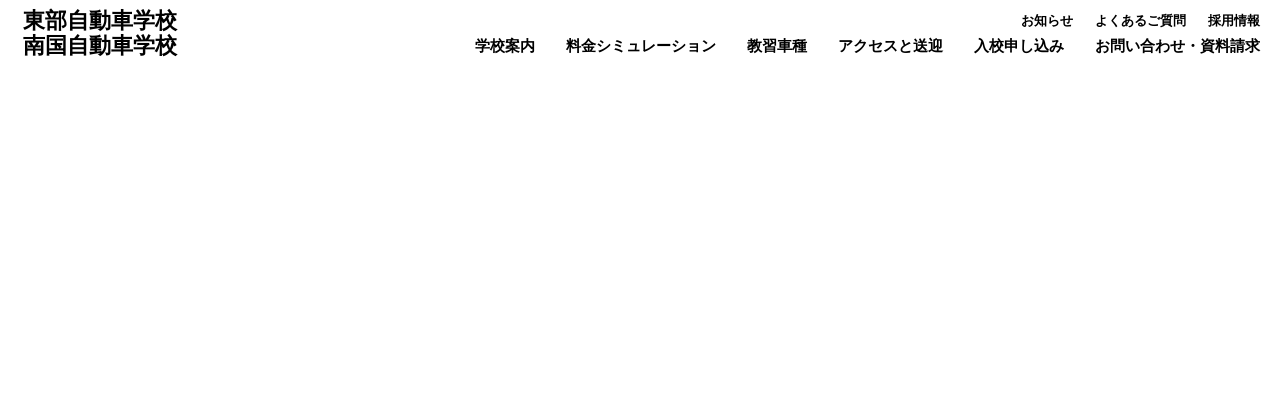

--- FILE ---
content_type: text/html
request_url: http://www.tobu-ds.com/
body_size: 2855
content:
<!DOCTYPE html>
<html lang="ja">
<head>
<meta charset="utf-8">
<meta http-equiv="refresh" content="0;URL=https://tnds.jp">
<meta name="viewport" content="width=device-width, initial-scale=1.0" />
<title>高知県 東部自動車学校、普通免許、二輪免許、大型特殊免許が取得出来ます</title>
<link href="css/base.css" rel="stylesheet" type="text/css" />
<link href="css/contents.css" rel="stylesheet" type="text/css" />
<link href="css/sp.css" rel="stylesheet" type="text/css" media="screen" />
</head>

<body class="home">
<div id="wrapper">
<div id="shadow">
<header id="header">
<div class="t_message"><p>高知県香南市・香美市・安芸市方面で普通車免許、普通自動二輪免許を取るなら東部自動車学校で</p></div>
<div class="logo_block">
<h1><a href="index.html">東部自動車学校</a></h1>
<div class="tel_block">
<dl class="phone">
<dt>■お電話でのお問い合せは</dt>
<dd>
<div class="phone_icon free">0120-200-604</div>
<div>繋がらない場合は TEL.0887-56-0611 <span>にご連絡下さい</span></div>
</dd>
</dl>
<ul>
<li class="btn1"><a href="inquiry.html">入校申込み</a></li>
<li class="btn2"><a href="request.html">資料請求</a></li>
</ul>
</div>
</div><!-- /.logo_block -->
<div class="mainimg"><img src="image/top_dami.jpg" width="940" height="245" alt="" /></div>
<nav class="navigation clearfix">
<ul id="nav">
<li class="glnavi0 current"><a href="index.html">トップページ</a></li>
<li class="glnavi1"><a href="school.html">学校案内</a></li>
<li class="glnavi2"><a href="info.html">入校案内</a></li>
<li class="glnavi3"><a href="course.html">教習コース・料金</a></li>
<li class="glnavi4"><a href="question.html">よくある質問</a></li>
<li class="glnavi5"><a href="school_bus.html">スクールバス</a></li>
</ul>
</nav>
</header>
<div id="contents">
<div class="main_tblock">
<div class="left_tblock m_height5">
<h2 class="h2_top"><a href="course.html"><img src="image/top_kari2.gif" alt="" width="665" height="128" border="0" /></a></h2>

<h3 class="h3_news"><span>お知らせ／新着情報</span></h3>
<dl class="dl_news">
<dt>2017年3月掲載</dt>
<dd><span class="midasi"><a href="http://www.nangoku-ds.com/course.html#course_car3" target="_blank">姉妹校 南国自動車学校で準中型自動車免許取得コースが開設されました</a></span></dd>
<dt>2014年08月掲載</dt>
<dd><span class="midasi">『インターネットで学科学習を開始』</span>
楽しく勉強をしていただくために当校では、<a href="https://mantensama.jp/tobu" target="_blank">インターネット学科学習システム”満点様”</a>を始めました。
ホームページのリンクボタンから２４時間いつでもどこでも学科の勉強のお手伝いをします！<br />
</dd>
</dl>
<br />
<br />
</div><!-- /.left_tblock -->
<div class="right_tblock">
<h2 class="h2_non"><img src="image/bnr_top.gif" width="235" height="235" alt="のいち東部自動車学校" /></h2>
<div class="bnr_simai clearfix">
<ul>
<li><a href="http://www.nangoku-ds.com/"><img src="image/bnr_nangoku_b.gif" width="235" height="90" alt="姉妹校 南国自動車学校もよろしく" /></a></li>
<li><a href="https://mantensama.jp/tobu" target="_blank"><img src="image/bnr_mantensama.gif" width="235" height="50" alt="" /></a></li>
<li><img src="image/bnr_sitei.gif" width="235" height="95" alt="指定自動車教習所シンボルマーク" /></li>
</ul>
</div>
</div><!-- /.right_tblock -->

</div><!-- /main_tblock -->
</div><!-- /#contents -->

<div id="footer" class="clearfix">
<dl>
<dt>高知県公安委員会指定 東部自動車学校</dt>
<dd>高知県香南市野市町西野2135</dd>
</dl>
<div class="footer_link">
<ul>
<li><a href="index.html">トップページ</a></li>
<li><a href="school.html">学校案内</a></li>
<li><a href="info.html">入校案内</a></li>
<li><a href="course.html">教習コース・料金</a></li>
<li><a href="question.html">よくある質問</a></li>
<li><a href="school_bus.html">スクールバス</a></li>
<li><a href="kozin.html">個人情報の取り扱いについて</a></li>
</ul>
</div><!-- /footer_link -->
</div><!-- /#footer -->

</div><!-- /shadow -->
<div class="copyright">Copyright(c) Tobu Driving School Co.Ltd. All rights reserved</div>
</div><!-- /wrapper -->
<script type="text/javascript" src="http://ajax.googleapis.com/ajax/libs/jquery/1.9.1/jquery.min.js"></script>
<script type="text/javascript" src="js/to_top.js"></script>
<script type="text/javascript" src="js/select.js"></script>
<script type="text/javascript">
if (location.hostname == "www.tobu-ds.com") {
  (function(i,s,o,g,r,a,m){i['GoogleAnalyticsObject']=r;i[r]=i[r]||function(){
  (i[r].q=i[r].q||[]).push(arguments)},i[r].l=1*new Date();a=s.createElement(o),
  m=s.getElementsByTagName(o)[0];a.async=1;a.src=g;m.parentNode.insertBefore(a,m)
  })(window,document,'script','https://www.google-analytics.com/analytics.js','ga');

  ga('create', 'UA-82487920-1', 'auto');
  ga('send', 'pageview');
}
</script>
</body>
</html>


--- FILE ---
content_type: text/html; charset=UTF-8
request_url: https://tnds.jp/
body_size: 86158
content:
<!DOCTYPE html>
<html lang="ja" itemscope itemtype="https://schema.org/WebSite" prefix="og: http://ogp.me/ns#">
<head>
<meta charset="UTF-8" />
<meta http-equiv="X-UA-Compatible" content="IE=edge">
<meta name="viewport" content="width=device-width,initial-scale=1.0" />
<meta name="apple-mobile-web-app-capable" content="no" />
<meta name="apple-mobile-web-app-status-bar-style" content="default" />
<meta name="format-detection" content="telephone=no">
<link rel="canonical" href="https://tnds.jp/" />
<link rel="dns-prefetch" href="//www.google-analytics.com" />
<link rel="dns-prefetch" href="//ajax.googleapis.com" />
<link rel="dns-prefetch" href="//fonts.googleapis.com" />
<link rel="dns-prefetch" href="//www.googletagmanager.com" />
<link rel="dns-prefetch" href="//cdn.jsdelivr.net" />
<link rel="dns-prefetch" href="//stackpath.bootstrapcdn.com" />

<link rel="shortcut icon" href="https://tnds.jp/wp-content/themes/tnds/favicon.ico">
<link rel="icon" sizes="192x192" href="https://tnds.jp/wp-content/themes/tnds/assets/img/icons/icon-192x192.png">
<link rel="apple-touch-icon" sizes="180x180" href="https://tnds.jp/wp-content/themes/tnds/assets/img/icons/apple-touch-icon-180x180.png">
<link rel="apple-touch-icon" sizes="152x152" href="https://tnds.jp/wp-content/themes/tnds/assets/img/icons/apple-touch-icon-152x152.png">
<link rel="apple-touch-icon" sizes="144x144" href="https://tnds.jp/wp-content/themes/tnds/assets/img/icons/apple-touch-icon-144x144.png">
<link rel="apple-touch-icon" sizes="120x120" href="https://tnds.jp/wp-content/themes/tnds/assets/img/icons/apple-touch-icon-120x120.png">
<link rel="apple-touch-icon" sizes="76x76" href="https://tnds.jp/wp-content/themes/tnds/assets/img/icons/apple-touch-icon-76x76.png">
<link rel="apple-touch-icon-precomposed" href="https://tnds.jp/wp-content/themes/tnds/assets/img/icons/apple-touch-icon-76x76-precomposed.png">

<meta name='robots' content='max-image-preview:large' />
<link rel='dns-prefetch' href='//ajax.googleapis.com' />
<link rel='dns-prefetch' href='//cdn.jsdelivr.net' />
<style id='wp-img-auto-sizes-contain-inline-css'>
img:is([sizes=auto i],[sizes^="auto," i]){contain-intrinsic-size:3000px 1500px}
/*# sourceURL=wp-img-auto-sizes-contain-inline-css */
</style>
<link rel='stylesheet' id='sbi_styles-css' href='https://tnds.jp/wp-content/plugins/instagram-feed/css/sbi-styles.min.css?ver=6.10.0' media='all' />
<link rel='stylesheet' id='contact-form-7-css' href='https://tnds.jp/wp-content/plugins/contact-form-7/includes/css/styles.css?ver=6.1.4' media='all' />
<link rel='stylesheet' id='contact-form-7-confirm-css' href='https://tnds.jp/wp-content/plugins/contact-form-7-add-confirm/includes/css/styles.css?ver=5.2' media='all' />
<link rel='stylesheet' id='ba-temp-bs-css' href='https://cdn.jsdelivr.net/npm/bootstrap@5.3.0/dist/css/bootstrap.min.css?ver=6.9' media='all' />
<link rel='stylesheet' id='ba-main-css' href='https://tnds.jp/wp-content/themes/tnds/style.css?2025122101&#038;ver=6.9' media='all' />
<link rel='stylesheet' id='ba-index-css' href='https://tnds.jp/wp-content/themes/tnds/assets/css/index.css?2025122101&#038;ver=6.9' media='all' />
<script src="https://tnds.jp/wp-includes/js/jquery/jquery.min.js?ver=3.7.1" id="jquery-core-js"></script>
<script src="https://tnds.jp/wp-includes/js/jquery/jquery-migrate.min.js?ver=3.4.1" id="jquery-migrate-js"></script>
<!-- //wp_head-->
<title>東部・南国自動車学校 | 香南・南国エリアで 免許とるなら 東部・南国自動車学校へ！</title>
<meta name="description" content="高知県香南市・南国市エリアの自動車学校は、初心者から安心の指導と最短免許取得を目指せる教習所です。広々とした教習コース、最新設備、親切なインストラクターが魅力！無料送迎バスや充実したサポート体制、学割プランや季節限定キャンペーンも充実。普通車免許から二輪免許、大型車まで幅広く対応。地域で信頼されるドライビングスクールで安全な運転技術を身につけましょう。" >

<meta property="og:locale" content="ja_JP" />
<meta property="og:type" content="website">
<meta property="og:site_name" content="東部・南国自動車学校 | 香南・南国エリアで 免許とるなら 東部・南国自動車学校へ！" >
<meta property="og:title" content="東部・南国自動車学校 | 香南・南国エリアで 免許とるなら 東部・南国自動車学校へ！" >
<meta property="og:description" content="高知県香南市・南国市エリアの自動車学校は、初心者から安心の指導と最短免許取得を目指せる教習所です。広々とした教習コース、最新設備、親切なインストラクターが魅力！無料送迎バスや充実したサポート体制、学割プランや季節限定キャンペーンも充実。普通車免許から二輪免許、大型車まで幅広く対応。地域で信頼されるドライビングスクールで安全な運転技術を身につけましょう。" >
<meta property="og:image" content="https://tnds.jp/wp-content/themes/tnds/assets/img/ogp.jpg">
<meta name="twitter:card" content="summary_large_image" >

<!-- Google tag (gtag.js) -->
<script async src="https://www.googletagmanager.com/gtag/js?id=G-GG6FX4NHDF"></script>
<script>
  window.dataLayer = window.dataLayer || [];
  function gtag(){dataLayer.push(arguments);}
  gtag('js', new Date());

  gtag('config', 'G-GG6FX4NHDF');
</script>

</head>
<body class="home blog wp-theme-tnds" id="top-page">
<header >
<nav class="navbar navbar-expand-md navbar-light fixed-top nav-site">
  <div class="container-fluid">

    <a class="navbar-brand" href="/" title="東部・南国自動車学校">
      <img src="https://tnds.jp/wp-content/themes/tnds/assets/img/common/logo@2x.png"  alt="東部・南国自動車学校" class="logo">
      <span>東部自動車学校<br>南国自動車学校</span>
    </a>
    <button class="navbar-toggler collapsed" type="button" data-bs-toggle="collapse" data-bs-target="#site-navbar-collapse" aria-controls="site-navbar-collapse" aria-expanded="false" aria-label="Toggle navigation">
      <span class="close"></span>
      <span class="navbar-toggler-icon"></span>
    </button>

    <!-- Collect the nav links, forms, and other content for toggling -->
    <div class="collapse navbar-collapse" id="site-navbar-collapse">
      <ul class="nav-top d-none d-md-block">
        <li>
          <a class="nav-link" href="https://tnds.jp/news" title="お知らせ">お知らせ</a>
        </li>
        <li>
          <a class="nav-link" href="https://tnds.jp/qa" title="よくあるご質問">よくあるご質問</a>
        </li>
        <li>
          <a class="nav-link" href="https://tnds.jp/recruit" title="採用情報">採用情報</a>
        </li>
      </ul>

      <ul class="navbar-nav nav-t-menu ms-auto">
        <li class="nav-item">
          <a class="nav-link" href="https://tnds.jp/about" title="学校案内">学校案内</a>
        </li>
        <li class="nav-item">
          <a class="nav-link" href="https://tnds.jp/price-simulation" title="料金シミュレーション">料金シミュレーション</a>
        </li>
        <li class="nav-item">
          <a class="nav-link" href="https://tnds.jp/about#drive" title="教習車種">教習車種</a>
        </li>
        <li class="nav-item">
          <a class="nav-link" href="https://tnds.jp/access" title="アクセスと送迎">アクセスと送迎</a>
        </li>
        <li class="nav-item">
          <a class="nav-link" href="https://tnds.jp/admission" title="入校申し込み">入校申し込み</a>
        </li>
        <li class="nav-item">
          <a class="nav-link" href="https://tnds.jp/contact" title="お問い合わせ・資料請求">お問い合わせ・資料請求</a>
        </li>
      </ul><!-- /ul -->

      <div class="d-block d-md-none navbar-nav nav-sp">
        <div class="wb">
          <a href="https://tnds.jp/about" title="学校案内" class="about-l btn-arr-r">学校案内</a>
          <div class="row row-sc-l">
            <div class="col">
              <a href="https://tnds.jp/about#tobu-sc" title="東部自動車学校" class="btn btn-green btn-arr-r">東部自動車学校</a>
            </div>
            <div class="col">
              <a href="https://tnds.jp/about#nankoku-sc" title="南国自動車学校" class="btn btn-yellow btn-arr-r">南国自動車学校</a>
            </div>
          </div>
        </div>

        <a href="https://tnds.jp/price-simulation" class="btn btn-arr-r btn-psim btn-white" title="料金シミュレーション">料金シミュレーション</a>

        <a href="https://tnds.jp/about#drive" class="btn btn-arr-r btn-drive btn-white" title="教習車種">教習車種</a>

        <div class="row row-othl">
          <div class="col-6">
            <a href="https://tnds.jp/news" class="btn btn-arr-r btn-white" title="お知らせ">お知らせ</a>
          </div>
          <div class="col-6">
            <a href="https://tnds.jp/access" class="btn btn-arr-r btn-white" title="アクセスと送迎">アクセスと送迎</a>
          </div>
          <div class="col-6">
            <a href="https://tnds.jp/qa" class="btn btn-arr-r btn-white" title="よくあるご質問">よくあるご質問</a>
          </div>
          <div class="col-6">
            <a href="https://tnds.jp/recruit" class="btn btn-arr-r btn-white" title="採用情報">採用情報</a>
          </div>
        </div>

        <a href="https://tnds.jp/admission" class="btn btn-arr-r btn-white" title="入校申し込み">入校申し込み</a>

        <a href="https://tnds.jp/contact" class="btn btn-arr-r btn-white" title="お問い合わせ・資料請求">お問い合わせ・資料請求</a>

        <div class="nav-ft">
          <div class="sc-n">東部自動車学校</div>
          <a href="tel:0120-200-604" title="0120-200-604" class="btn btn-tel btn-white">
            0120-200-604
          </a>
          <div class="sc-n">南国自動車学校</div>
          <a href="tel:0120-759-150" title="0120-759-150" class="btn btn-tel btn-white">
            0120-759-150
          </a><br>
          <a href="https://tnds.jp/privacy" class="privacy-l" title="プライバシーポリシー">プライバシーポリシー</a>
        </div>
      </div>

    </div><!-- /.navbar-collapse -->
  </div>
</nav>
</header>
<main class="index-page" id="top-page">

<div class="sec-top">
<div class="video-view">
<video preload="metadata"
  playsinline webkit-playsinline autoplay loop
  disablepictureinpicture controlslist="nodownload"
  muted >
  <source src="https://tnds.jp/wp-content/themes/tnds/assets/video/top-clip.mp4" type="video/mp4"></source>
</video>
</div>

<div class="w-frame">
<div class="inn">
  <img src="https://tnds.jp/wp-content/themes/tnds/assets/img/index/top-name-text.svg?20240906" alt="TOUBU NANGOKU DRIVING SCHOOL" width="440" height="452px">
</div>
</div><!-- /w-frame -->

</div><!-- /sec-top -->

<div class="sec s1">
<div class="container">
  <div class="tt">
    香南・南国エリアで<br>免許とるなら<br>東部・南国自動車学校へ！
  </div>
  <div class="row">
    <div class="col-12 col-md-7 col-about-sc">
      <figure class="about-sc-photo">
        <img src="https://tnds.jp/wp-content/themes/tnds/assets/img/index/img-01-pc@2x.jpg" alt="東部・南国自動車学校" width="575" height="418" class="d-none d-md-block">
        <img src="https://tnds.jp/wp-content/themes/tnds/assets/img/index/img-01-sp@2x.jpg" alt="東部・南国自動車学校" width="342" height="344" class="d-block d-md-none">
        <img src="https://tnds.jp/wp-content/themes/tnds/assets/img/index/chara-1@2x.png" class="flogo" alt="東部・南国自動車学校" width="124" height="132">

        <div class="sc-about-l d-block d-md-none">
          <h3>学校案内</h3>
          <a href="https://tnds.jp/about" title="学校案内" class="btn btn-arr-r">詳しくはこちら</a>
        </div>
      </figure>
    </div>
    <div class="col-12 col-md-5">
      <div class="ap">
        <div class="ap-inn">
          <div class="t1">各校それぞれの詳細についてはこちらから</div>
          <div class="sc-link">
            <div class="n">香美市・香南市・芸西・安芸近辺の方</div>
            <a href="https://tnds.jp/wp-content/themes/tnds/assets/about#tobu-sc" class="btn btn-arr-r btn1" title="東部自動車学校">東部自動車学校</a>
            <div class="n">高知市・南国市・香美市近辺の方</div>
            <a href="https://tnds.jp/wp-content/themes/tnds/assets/about#nankoku-sc" class="btn btn-arr-r btn2" title="南国自動車学校">南国自動車学校</a>
          </div>
        </div>
      </div>
    </div>
  </div>
</div>
</div><!-- /sec.s1 -->

<div class="sec s2">
<img src="https://tnds.jp/wp-content/themes/tnds/assets/img/index/yen-white.svg" alt="yen-mark" class="yen-mark" width="272" height="272">
<div class="container cont-ct">
  <div class="ps-cont">
    <h3>料金シミュレーション</h3><a href="https://tnds.jp/price-simulation" class="btn btn-arr-r" title="詳しくはこちら">詳しくはこちら</a>
  </div>
  <img src="https://tnds.jp/wp-content/themes/tnds/assets/img/index/chara-2@2x.png" alt="東部・南国自動車学校" width="124" height="132" class="flogo">
</div>
</div><!-- /secs.2 -->


<div class="sec s3">
<div class="container">
  <div class="infor sec-inn">
    <h3 class="tn nl">お知らせ</h3>
    <div class="infor-list">

      <div class="infor-item">
        <div class="row infor-row">
          <div class="col-12 col-md-4 col-lg-3 col-da-ta">
            <div class="date">2026.01.15</div>
            <div class="tag ">総合</div>          </div>
          <div class="col-12 col-md-8 col-lg-9 col-tt">
            <a href="https://tnds.jp/archives/1455" title="１１時限教習がスタート！" class="">１１時限教習がスタート！</a>
          </div>
        </div>
      </div><!-- /infor-item -->

      <div class="infor-item">
        <div class="row infor-row">
          <div class="col-12 col-md-4 col-lg-3 col-da-ta">
            <div class="date">2025.12.22</div>
            <div class="tag ">総合</div>          </div>
          <div class="col-12 col-md-8 col-lg-9 col-tt">
            <a href="https://tnds.jp/archives/1395" title="年末・年始の休業日のお知らせ" class="">年末・年始の休業日のお知らせ</a>
          </div>
        </div>
      </div><!-- /infor-item -->

      <div class="infor-item">
        <div class="row infor-row">
          <div class="col-12 col-md-4 col-lg-3 col-da-ta">
            <div class="date">2025.10.20</div>
            <div class="tag ">総合</div>          </div>
          <div class="col-12 col-md-8 col-lg-9 col-tt">
            <a href="https://tnds.jp/archives/1216" title="運転免許取得応援キャンペーン！" class="">運転免許取得応援キャンペーン！</a>
          </div>
        </div>
      </div><!-- /infor-item -->

      <div class="infor-item">
        <div class="row infor-row">
          <div class="col-12 col-md-4 col-lg-3 col-da-ta">
            <div class="date">2025.09.18</div>
            <div class="tag sc-tb">東部自動車学校</div>          </div>
          <div class="col-12 col-md-8 col-lg-9 col-tt">
            <a href="https://tnds.jp/archives/1138" title="３社合同大試乗会" class="">３社合同大試乗会</a>
          </div>
        </div>
      </div><!-- /infor-item -->

      <div class="infor-item">
        <div class="row infor-row">
          <div class="col-12 col-md-4 col-lg-3 col-da-ta">
            <div class="date">2025.07.26</div>
            <div class="tag ">総合</div>          </div>
          <div class="col-12 col-md-8 col-lg-9 col-tt">
            <a href="https://tnds.jp/archives/1035" title="８月休校日のお知らせ" class="">８月休校日のお知らせ</a>
          </div>
        </div>
      </div><!-- /infor-item -->

    </div>
    <div class="text-end">
      <a href="https://tnds.jp/news" title="" class="btn btn-arr-r btn-to-list btn-blue">お知らせ一覧へ</a>
    </div>
  </div><!-- /infor -->

  <div class="ad-guide sec-inn">
    <a class="pdf-guid-l" href="https://tnds.jp/wp-content/themes/tnds/assets/pdf/nyukou-annai202507.pdf" title="入校の詳細案内はこちら" target="_blank">入校の詳細案内はこちら</a>
    <h3 class="tn">入校のご案内</h3>
    <h4 class="tn">入校の資格</h4>
    <ul class="li1">
<li>普通車（AT・MT）、18歳以上</li>
<li>準中型車、18歳以上</li>
<li>普通自動二輪車（AT・MT）、16歳以上</li>
<li>大型自動二輪車（MT）、18歳以上</li>
<li>中型車（普通または大特免許期間2年以上）、20歳以上</li>
<li>大型特殊、18歳以上</li>
<li>視力／片目0.3以上・両目0.7以上。<br>
眼鏡・コンタクト可（※入校時必ずご持参下さい）中型免許・準中型免許は片目0.5以上、両目0.8以上および深視力<br>
識別：信号機の色が識別出来ること</li>
<li>身体に障害のある方でも、運転に支障がなければ入校できますので受付にご相談下さい。</li>

    </ul>
    <br>

    <h4 class="tn">入校申込・受付</h4>
    <ul class="li1">
      <li>月～金曜日／9：00～19：20</li>
      <li>土曜日／9：00～16：00<br>※入校申込は随時行っております。<br>※休校日は除く。</li>
    </ul>
    <br>

    <h4 class="tn">入校の手続に必要な物</h4>
    <ul class="li1">
      <li>入校申込書（学校でご記入いただけます。）</li>
      <li>本籍地入り住民票（発行から6ヵ月以内）<br>※運転免許証所有で自動二輪、大型特殊、限定解除を受ける方は住民票不要<br>※通知カード（運転免許発行時のレシート）があれば住民票不要<br>本人確認</li>
      <li>運転免許証または健康保健証・パスポート・マイナンバーカード</li>
      <li>教習料等<br>現金・クレジットカード（VISA・オリコ・JCB・マスターカード）<br>ローン（オリコ・アプラス・エポス）</li>
    </ul>
    <br>

    <h4 class="tn">運転適性検査・入校説明</h4>
    <strong>東部自動車学校</strong>
    <ul class="li1">
      <li>曜日／月・木・土曜日</li>
      <li>12：30までに入校手続き完了※<br>
        14：00 運転適性検査<br>　　　 入校説明<br>15：00 学科授業開始
      </li>
    </ul>
    ※入校説明当日に入校手続きをする場合、12：30までに済ませてください。<br>
    ※入校説明当日までに入校手続きを完了している場合、13：50頃に来校ください。<br>
    <br>
    <strong>南国自動車学校</strong>
    <ul class="li1">
      <li>曜日／月・木・土曜日</li>
      <li>12：00までに入校手続き完了※<br>
        13：20 入校説明<br>14：00 運転適性検査<br>15：00 学科授業開始
      </li>
    </ul>
    ※入校説明当日に入校手続きをする場合、12：00までに済ませてください。<br>
    ※入校説明当日までに入校手続きを完了している場合、13：10頃に来校ください。
  </div>

  <div class="sec-inn">
    <h3 class="tn up1">研修や講習のご案内</h3>
    <p class="desc up1"><strong>オンライン学科教習</strong><br>スマホ、タブレット、パソコンでオンライン学科教習を受講できます。<br>自宅で、空き時間で、何度でも繰り返し受講！通学時間の短縮にもなります。</p>
    <div class="st-devices">
      <img class="d-icons" src="https://tnds.jp/wp-content/themes/tnds/assets/img/index/icon@2x.png" alt="オンライン学科教室" width="528" height="162">
    </div>

    <p class="desc"><strong>インターネット学習システム　満点様</strong><br>学科教習をいつでも勉強することができます。<br>ログインIDは入校後に発行します。</p>

    <div class="s-ms">
      <div class="manten-box">
        <div class="row">
          <div class="col-12 col-md-5 col-lg-6 col-manten-logo">
            <img src="https://tnds.jp/wp-content/themes/tnds/assets/img/common/mantensama-logo@2x.png" alt="満点様" width="190" height="83">
            <span>インターネット学習システム</span>
          </div>
          <div class="col-12 col-md-7 col-lg-6 col-l-btn">
            <a href="https://mantensama.jp/tobu" class="btn btn-green btn-arr-r" target="_blank" title="東部自動車学校の受講生はこちら">東部自動車学校の<br class="d-none d-md-block">受講生はこちら</a>
            <a href="https://mantensama.jp/nangoku" class="btn btn-yellow btn-arr-r" target="_blank" title="南国自動車学校の受講生はこちら">南国自動車学校の<br class="d-none d-md-block">受講生はこちら</a>
          </div>
        </div>
      </div>
    </div><!-- /s-ms -->

    <div class="row row-desc">
      <div class="col-12 col-md-8">
        <p class="desc"><strong>高齢者講習</strong><br>運転免許証の有効期限満了日における年齢が７０歳以上になる方が運転免許証の更新をするために必要な講習です。講習は運転免許証の有効期限満了日の６か月前からご予約が出来ますので、「高齢者講習等受講通知書」はがきが届きましたら、お電話でご予約ください。</p>
      </div>
      <div class="col-12 col-md-4 col-img">
        <figure><img src="https://tnds.jp/wp-content/themes/tnds/assets/img/index/img-03@2x.jpg" alt="高齢者講習" width="322" height="206"></figure>
      </div>
    </div>
    <p class="desc"><strong>初心運転者講習</strong><br>準中型・普通・大型二輪・普通二輪・原付いずれかの免許を取得して１年間に免許種別に対応する車種による違反や事故等の点数の合計が３点以上（１回で３点の場合は４点以上）に至った方が対象となる講習です。</p>
    <div class="row row-desc">
      <div class="col-12 col-md-8">
        <p class="desc"><strong>ペーパードライバー講習</strong><br>運転免許をお持ちの方で運転に自信がない、暫く車の運転から遠ざかっていて不安、自身の運転を見直したいなど、当校で運転の練習が行えます。ペーパードライバー講習ではお客様のご要望や運転スキルに応じて、教習指導員が場内練習・路上練習等を組み合わせて運転のご不安を取り除けるよう出来る限りサポートします。<br>※予約制。お気軽にお電話にてご予約ください。</p>
      </div>
      <div class="col-12 col-md-4 col-img">
        <figure><img src="https://tnds.jp/wp-content/themes/tnds/assets/img/index/img-04@2x.jpg" alt="ペーパードライバー講習" width="322" height="206"></figure>
      </div>
    </div>
    <p class="desc"><strong>原付講習</strong><br>原付免許を取得する際に必要な講習（学科１時間・実技２時間）です。学科では原付に必要な交通ルールを習得し、技能では安全に原付を乗るための基本走行を覚えます。<br>
流れ：①　原付講習（当校）→原付免許学科試験（免許センター）→合格日に免許取得<br>
　　　②　原付免許学科試験（免許センター）合格後→原付講習（当校）→免許センターに申請後取得<br>
①と②のどちらの順番でも講習は可能です。講習日時等に関してはお問い合わせください。<br>
※予約制。お気軽にお電話にてご予約ください。</p>

    <p class="desc"><strong>取得時講習</strong><br>免許センターにおける一発試験に合格後、自動車学校等で受講が必要な講習です。講習終了後に運転免許証が交付されます。<br>※予約制。お気軽にお電話にてご予約ください。</p>

    <div class="row row-desc">
      <div class="col-12 col-md-8">
        <p class="desc"><strong>企業講習</strong><br>交通事故を起こせば企業の社会的信用を失うだけでなく、保険料などのコスト負担も増大してしまう場合があります。当校の企業講習では、新入社員に対する安全運転研修や、事故多発者に対する講習などを行っており、安全運転に対する意識や事故を起こさないための運転技術の向上のお手伝いをさせていただきます。<br>※予約制。お気軽にお電話にてご予約ください。</p>
      </div>
      <div class="col-12 col-md-4 col-img">
        <figure><img src="https://tnds.jp/wp-content/themes/tnds/assets/img/index/img-05@2x.jpg" alt="企業講習" width="322" height="206"></figure>
      </div>
    </div>

  </div>

  <div class="sec-inn sec-com-info">
    <h3 class="tn">会社概要</h3>
    <div class="row row-msg">
      <div class="col-12">
        <div class="n1">ご挨拶</div>
        <p class="desc">　こんにちは、東部自動車学校、そして姉妹校の南国自動車学校のホームページをご覧いただき誠に有り難うございます。両自動車学校を経営しております株式会社東部自動車学校社長の小松でございます。どうぞ宜しくお願いいたします。<br>まず、両校の開校について紹介させていただきますと、東部自動車学校は昭和39年、南国自動車学校は昭和40年にそれぞれ高知県公安委員会から指定を受け、自動車教習所（学校）としては、広範囲な地域の方々のご協力によりまして約60年の歴史があります。</p>
        <p class="desc">　両校の運営理念は次のとおりであります。<br>　①　自動車教習所は、技能や法令などの知識とともにマナーを教習の重点と考えて、優しさのある運転、そして事故や違反を起こさない安全運転に徹するドライバーの育成に努めています。<br>　②　教習方法としては、「お客様に満足していただける教習」であります。これは、「教習生の個性や能力に合った教習」、そして「教習生の要望に応じた教習」さらに「親切丁寧な教習」を実践するよう努めています。<br>　③　地域交通安全センターとしての役割です。自動車教習所は、地域社会への貢献も重要と考え、市町村や警察、そして関係団体と連携し、両校の施設や機材を活用したた各種交通安全のイベントを開催するなど、積極的に地域貢献に努めています。</p>
        <p class="desc">　なお、私事ですが経歴を申し上げますと私は大学を卒業後、当社に採用され、教習指導員として教習生の方々と接する機会をいただいた後、総括部長等を経て、現在社長の立場となっておりますが、昭和36年に自動車運転免許を取得して以来63年間、無事故・無違反でありますことから、この経験を生かし「事故や違反をしない優良ドライバーの育成こそが教習所最大の使命である」として全ての職員とともに頑張っております。<br>　終わりになりますが、東部自動車学校は平成28年、南国自動車学校は令和２年と４年に全国自動車学校協会から「優秀教習所」（県内１校、四国内２校）として表彰を受けております。これは、これまで両校に入校していただいた皆様が安全運転を続けておられることや地域の方々のご協力によるものと思っています。<br>　今後も引き続き全職員で、親切丁寧かつ熱意を持った教習を継続してまいりますので両校を身近に感じていただき、運転免許や高齢者講習をお考えの方は、気軽にご相談ください。</p>
        <div class="text-end">
          代表取締役社長<br>小松　繁
        </div>
      </div>
      <div class="col-12 ">
        <figure class="photo-pres text-center">
          <img src="https://tnds.jp/wp-content/themes/tnds/assets/img/index/img-president@2x.jpg" alt="代表取締役社長 小松 繁" width="1000" height="529">
        </figure>
      </div>
    </div>

    <div class="com-prof">
      <div class="n1">会社概要</div>
      <dl>
        <dt>社　名</dt>
        <dd>株式会社　東部自動車学校</dd>
        <dt>代表者</dt>
        <dd>代表取締役社長　小松　繁</dd>
      </dl>
      <div class="sc-t">東部自動車学校</div>
      <dl>
        <dt>所在地</dt>
        <dd>〒781-5232　高知県香南市西野2135</dd>
        <dt>電　話</dt>
        <dd>0887-56-0611</dd>
        <dt>ＦＡＸ</dt>
        <dd>0887-56-3075</dd>
        <dt>メール</dt>
        <dd>toubu@tnds.jp</dd>
      </dl>
      <div class="sc-t">南国自動車学校</div>
      <dl>
        <dt>所在地</dt>
        <dd>〒783-0022　高知県南国市小籠81-3</dd>
        <dt>電　話</dt>
        <dd>088-864-3125</dd>
        <dt>ＦＡＸ</dt>
        <dd>088-864-0780</dd>
        <dt>メール</dt>
        <dd>nangoku@tnds.jp</dd>
      </dl>
    </div>

    <div class="com-history">
      <div class="n1">沿革</div>
      <div class="sc-t">東部自動車学校</div>
      <dl class="dl1">
        <dt>昭和38年2月</dt>
        <dd>香南自動車教習所を開設</dd>
        <dt>昭和38年7月</dt>
        <dd>組織改変で株式会社東部自動車教習所を設立</dd>
        <dt>昭和38年11月</dt>
        <dd>社名を株式会社東部自動車学校に変更</dd>
        <dt>昭和39年2月</dt>
        <dd>高知県公安委員会から「指定自動車教習所」の指定を受ける<br>現在に至る</dd>
      </dl>
      <div class="sc-t">南国自動車学校</div>
      <dl class="dl1">
        <dt>昭和40年3月</dt>
        <dd>安芸郡奈半利町に東部第二自動車学校開校</dd>
        <dt>昭和40年9月</dt>
        <dd>高知県公安委員会から「指定自動車教習所」の指定を受ける</dd>
        <dt>昭和43年8月</dt>
        <dd>東部第二自動車学校を南国市へ移転</dd>
        <dt>昭和43年9月</dt>
        <dd>東部第二南国自動車学校として指定を受ける</dd>
        <dt>昭和57年1月</dt>
        <dd>南国自動車学校に名称変更<br>現在に至る</dd>
      </dl>
    </div>

  </div>

  <div class="sec-sns ">
    <div class="row">
      <div class="col-12 col-md-6 col-s1">
        
<div id="sb_instagram"  class="sbi sbi_mob_col_2 sbi_tab_col_3 sbi_col_3 sbi_width_resp" style="padding-bottom: 20px;"	 data-feedid="*1"  data-res="auto" data-cols="3" data-colsmobile="2" data-colstablet="3" data-num="5" data-nummobile="5" data-item-padding="10"	 data-shortcode-atts="{&quot;feed&quot;:&quot;1&quot;}"  data-postid="1455" data-locatornonce="97df898416" data-imageaspectratio="1:1" data-sbi-flags="favorLocal">
	
	<div id="sbi_images"  style="gap: 20px;">
		<div class="sbi_item sbi_type_image sbi_new sbi_transition"
	id="sbi_17960899112833220" data-date="1733193784">
	<div class="sbi_photo_wrap">
		<a class="sbi_photo" href="https://www.instagram.com/p/DDGZCKdyGYJ/" target="_blank" rel="noopener nofollow"
			data-full-res="https://scontent-itm1-1.cdninstagram.com/v/t51.29350-15/469109036_8733481500101292_7340710573371395155_n.heic?stp=dst-jpg_tt6&#038;_nc_cat=110&#038;ccb=1-7&#038;_nc_sid=18de74&#038;_nc_ohc=De2CEGzr2LYQ7kNvgFxcftJ&#038;_nc_zt=23&#038;_nc_ht=scontent-itm1-1.cdninstagram.com&#038;edm=ANo9K5cEAAAA&#038;_nc_gid=AWfxOZ3DIkB_x6bcrYiT5-A&#038;oh=00_AYDzTOYCTziJWZ5lTmNohA1TF2ck3WIdZzotzJ9fO1pM9g&#038;oe=6755F09C"
			data-img-src-set="{&quot;d&quot;:&quot;https:\/\/scontent-itm1-1.cdninstagram.com\/v\/t51.29350-15\/469109036_8733481500101292_7340710573371395155_n.heic?stp=dst-jpg_tt6&amp;_nc_cat=110&amp;ccb=1-7&amp;_nc_sid=18de74&amp;_nc_ohc=De2CEGzr2LYQ7kNvgFxcftJ&amp;_nc_zt=23&amp;_nc_ht=scontent-itm1-1.cdninstagram.com&amp;edm=ANo9K5cEAAAA&amp;_nc_gid=AWfxOZ3DIkB_x6bcrYiT5-A&amp;oh=00_AYDzTOYCTziJWZ5lTmNohA1TF2ck3WIdZzotzJ9fO1pM9g&amp;oe=6755F09C&quot;,&quot;150&quot;:&quot;https:\/\/scontent-itm1-1.cdninstagram.com\/v\/t51.29350-15\/469109036_8733481500101292_7340710573371395155_n.heic?stp=dst-jpg_tt6&amp;_nc_cat=110&amp;ccb=1-7&amp;_nc_sid=18de74&amp;_nc_ohc=De2CEGzr2LYQ7kNvgFxcftJ&amp;_nc_zt=23&amp;_nc_ht=scontent-itm1-1.cdninstagram.com&amp;edm=ANo9K5cEAAAA&amp;_nc_gid=AWfxOZ3DIkB_x6bcrYiT5-A&amp;oh=00_AYDzTOYCTziJWZ5lTmNohA1TF2ck3WIdZzotzJ9fO1pM9g&amp;oe=6755F09C&quot;,&quot;320&quot;:&quot;https:\/\/scontent-itm1-1.cdninstagram.com\/v\/t51.29350-15\/469109036_8733481500101292_7340710573371395155_n.heic?stp=dst-jpg_tt6&amp;_nc_cat=110&amp;ccb=1-7&amp;_nc_sid=18de74&amp;_nc_ohc=De2CEGzr2LYQ7kNvgFxcftJ&amp;_nc_zt=23&amp;_nc_ht=scontent-itm1-1.cdninstagram.com&amp;edm=ANo9K5cEAAAA&amp;_nc_gid=AWfxOZ3DIkB_x6bcrYiT5-A&amp;oh=00_AYDzTOYCTziJWZ5lTmNohA1TF2ck3WIdZzotzJ9fO1pM9g&amp;oe=6755F09C&quot;,&quot;640&quot;:&quot;https:\/\/scontent-itm1-1.cdninstagram.com\/v\/t51.29350-15\/469109036_8733481500101292_7340710573371395155_n.heic?stp=dst-jpg_tt6&amp;_nc_cat=110&amp;ccb=1-7&amp;_nc_sid=18de74&amp;_nc_ohc=De2CEGzr2LYQ7kNvgFxcftJ&amp;_nc_zt=23&amp;_nc_ht=scontent-itm1-1.cdninstagram.com&amp;edm=ANo9K5cEAAAA&amp;_nc_gid=AWfxOZ3DIkB_x6bcrYiT5-A&amp;oh=00_AYDzTOYCTziJWZ5lTmNohA1TF2ck3WIdZzotzJ9fO1pM9g&amp;oe=6755F09C&quot;}">
			<span class="sbi-screenreader">東部自動車学校です☺　

12月8日の12時から適性検査の学科
　　　　　14時から応急救護の学科
</span>
									<img src="https://tnds.jp/wp-content/plugins/instagram-feed/img/placeholder.png" alt="東部自動車学校です☺　

12月8日の12時から適性検査の学科
　　　　　14時から応急救護の学科
を行います✨

まだ予約されてない方で都合のつく方は連絡待ってます☺☺☺

#東部自動車学校
#香南市
#免許取得
#オンライン学科
#普通自動車
#大型二輪
#普通二輪
#小型二輪
#大型特殊自動車
#応急救護
#適性検査" aria-hidden="true">
		</a>
	</div>
</div><div class="sbi_item sbi_type_carousel sbi_new sbi_transition"
	id="sbi_18258016870262719" data-date="1732504976">
	<div class="sbi_photo_wrap">
		<a class="sbi_photo" href="https://www.instagram.com/p/DCx3PMJyIOt/" target="_blank" rel="noopener nofollow"
			data-full-res="https://scontent-itm1-1.cdninstagram.com/v/t51.29350-15/468345370_880748217597582_9190519827897135911_n.heic?stp=dst-jpg&#038;_nc_cat=101&#038;ccb=1-7&#038;_nc_sid=18de74&#038;_nc_ohc=fPoTrPFGvGQQ7kNvgHMEFJ1&#038;_nc_zt=23&#038;_nc_ht=scontent-itm1-1.cdninstagram.com&#038;edm=ANo9K5cEAAAA&#038;_nc_gid=AWfxOZ3DIkB_x6bcrYiT5-A&#038;oh=00_AYB5WiKA9oX8UAo4EkxFSZoh7bR2PKKTTiv_scDu0Nvqnw&#038;oe=67561CAF"
			data-img-src-set="{&quot;d&quot;:&quot;https:\/\/scontent-itm1-1.cdninstagram.com\/v\/t51.29350-15\/468345370_880748217597582_9190519827897135911_n.heic?stp=dst-jpg&amp;_nc_cat=101&amp;ccb=1-7&amp;_nc_sid=18de74&amp;_nc_ohc=fPoTrPFGvGQQ7kNvgHMEFJ1&amp;_nc_zt=23&amp;_nc_ht=scontent-itm1-1.cdninstagram.com&amp;edm=ANo9K5cEAAAA&amp;_nc_gid=AWfxOZ3DIkB_x6bcrYiT5-A&amp;oh=00_AYB5WiKA9oX8UAo4EkxFSZoh7bR2PKKTTiv_scDu0Nvqnw&amp;oe=67561CAF&quot;,&quot;150&quot;:&quot;https:\/\/scontent-itm1-1.cdninstagram.com\/v\/t51.29350-15\/468345370_880748217597582_9190519827897135911_n.heic?stp=dst-jpg&amp;_nc_cat=101&amp;ccb=1-7&amp;_nc_sid=18de74&amp;_nc_ohc=fPoTrPFGvGQQ7kNvgHMEFJ1&amp;_nc_zt=23&amp;_nc_ht=scontent-itm1-1.cdninstagram.com&amp;edm=ANo9K5cEAAAA&amp;_nc_gid=AWfxOZ3DIkB_x6bcrYiT5-A&amp;oh=00_AYB5WiKA9oX8UAo4EkxFSZoh7bR2PKKTTiv_scDu0Nvqnw&amp;oe=67561CAF&quot;,&quot;320&quot;:&quot;https:\/\/scontent-itm1-1.cdninstagram.com\/v\/t51.29350-15\/468345370_880748217597582_9190519827897135911_n.heic?stp=dst-jpg&amp;_nc_cat=101&amp;ccb=1-7&amp;_nc_sid=18de74&amp;_nc_ohc=fPoTrPFGvGQQ7kNvgHMEFJ1&amp;_nc_zt=23&amp;_nc_ht=scontent-itm1-1.cdninstagram.com&amp;edm=ANo9K5cEAAAA&amp;_nc_gid=AWfxOZ3DIkB_x6bcrYiT5-A&amp;oh=00_AYB5WiKA9oX8UAo4EkxFSZoh7bR2PKKTTiv_scDu0Nvqnw&amp;oe=67561CAF&quot;,&quot;640&quot;:&quot;https:\/\/scontent-itm1-1.cdninstagram.com\/v\/t51.29350-15\/468345370_880748217597582_9190519827897135911_n.heic?stp=dst-jpg&amp;_nc_cat=101&amp;ccb=1-7&amp;_nc_sid=18de74&amp;_nc_ohc=fPoTrPFGvGQQ7kNvgHMEFJ1&amp;_nc_zt=23&amp;_nc_ht=scontent-itm1-1.cdninstagram.com&amp;edm=ANo9K5cEAAAA&amp;_nc_gid=AWfxOZ3DIkB_x6bcrYiT5-A&amp;oh=00_AYB5WiKA9oX8UAo4EkxFSZoh7bR2PKKTTiv_scDu0Nvqnw&amp;oe=67561CAF&quot;}">
			<span class="sbi-screenreader">指導員西田です。

休みを頂いて東京ディズニーシー・ランド旅行へ行ってきました☺✨

夢の国で素敵な</span>
			<svg class="svg-inline--fa fa-clone fa-w-16 sbi_lightbox_carousel_icon" aria-hidden="true" aria-label="Clone" data-fa-proƒcessed="" data-prefix="far" data-icon="clone" role="img" xmlns="http://www.w3.org/2000/svg" viewBox="0 0 512 512">
                    <path fill="currentColor" d="M464 0H144c-26.51 0-48 21.49-48 48v48H48c-26.51 0-48 21.49-48 48v320c0 26.51 21.49 48 48 48h320c26.51 0 48-21.49 48-48v-48h48c26.51 0 48-21.49 48-48V48c0-26.51-21.49-48-48-48zM362 464H54a6 6 0 0 1-6-6V150a6 6 0 0 1 6-6h42v224c0 26.51 21.49 48 48 48h224v42a6 6 0 0 1-6 6zm96-96H150a6 6 0 0 1-6-6V54a6 6 0 0 1 6-6h308a6 6 0 0 1 6 6v308a6 6 0 0 1-6 6z"></path>
                </svg>						<img src="https://tnds.jp/wp-content/plugins/instagram-feed/img/placeholder.png" alt="指導員西田です。

休みを頂いて東京ディズニーシー・ランド旅行へ行ってきました☺✨

夢の国で素敵な時間と最高の思い出をつくることができました😊✨

子供たちも終始笑顔で充実した東京旅行でした☺✨

#東部自動車学校 
#香南市
#免許取得
#オンライン学科
#普通自動車 
#大型二輪
#普通二輪 
#大型特殊自動車
#家族旅行
#5人家族
#東京
#ディズニーシー
#ディズニーランド
#夢の国
#ミッキーマウス
#ミニーマウス
#プルート
#シンデレラ城
#タワーオブテラー" aria-hidden="true">
		</a>
	</div>
</div><div class="sbi_item sbi_type_carousel sbi_new sbi_transition"
	id="sbi_17936325209946069" data-date="1732430492">
	<div class="sbi_photo_wrap">
		<a class="sbi_photo" href="https://www.instagram.com/p/DCvpK2Dyuz6/" target="_blank" rel="noopener nofollow"
			data-full-res="https://scontent-itm1-1.cdninstagram.com/v/t51.29350-15/468242077_3431727087132539_5985768297302408367_n.jpg?_nc_cat=105&#038;ccb=1-7&#038;_nc_sid=18de74&#038;_nc_ohc=NupK4J62QmwQ7kNvgGUKPRc&#038;_nc_zt=23&#038;_nc_ht=scontent-itm1-1.cdninstagram.com&#038;edm=ANo9K5cEAAAA&#038;_nc_gid=AWfxOZ3DIkB_x6bcrYiT5-A&#038;oh=00_AYDdcklHSs1hJ8FNNnimgWxKUk4dgaCtfigK5CQMCvcTEw&#038;oe=6755F0D2"
			data-img-src-set="{&quot;d&quot;:&quot;https:\/\/scontent-itm1-1.cdninstagram.com\/v\/t51.29350-15\/468242077_3431727087132539_5985768297302408367_n.jpg?_nc_cat=105&amp;ccb=1-7&amp;_nc_sid=18de74&amp;_nc_ohc=NupK4J62QmwQ7kNvgGUKPRc&amp;_nc_zt=23&amp;_nc_ht=scontent-itm1-1.cdninstagram.com&amp;edm=ANo9K5cEAAAA&amp;_nc_gid=AWfxOZ3DIkB_x6bcrYiT5-A&amp;oh=00_AYDdcklHSs1hJ8FNNnimgWxKUk4dgaCtfigK5CQMCvcTEw&amp;oe=6755F0D2&quot;,&quot;150&quot;:&quot;https:\/\/scontent-itm1-1.cdninstagram.com\/v\/t51.29350-15\/468242077_3431727087132539_5985768297302408367_n.jpg?_nc_cat=105&amp;ccb=1-7&amp;_nc_sid=18de74&amp;_nc_ohc=NupK4J62QmwQ7kNvgGUKPRc&amp;_nc_zt=23&amp;_nc_ht=scontent-itm1-1.cdninstagram.com&amp;edm=ANo9K5cEAAAA&amp;_nc_gid=AWfxOZ3DIkB_x6bcrYiT5-A&amp;oh=00_AYDdcklHSs1hJ8FNNnimgWxKUk4dgaCtfigK5CQMCvcTEw&amp;oe=6755F0D2&quot;,&quot;320&quot;:&quot;https:\/\/scontent-itm1-1.cdninstagram.com\/v\/t51.29350-15\/468242077_3431727087132539_5985768297302408367_n.jpg?_nc_cat=105&amp;ccb=1-7&amp;_nc_sid=18de74&amp;_nc_ohc=NupK4J62QmwQ7kNvgGUKPRc&amp;_nc_zt=23&amp;_nc_ht=scontent-itm1-1.cdninstagram.com&amp;edm=ANo9K5cEAAAA&amp;_nc_gid=AWfxOZ3DIkB_x6bcrYiT5-A&amp;oh=00_AYDdcklHSs1hJ8FNNnimgWxKUk4dgaCtfigK5CQMCvcTEw&amp;oe=6755F0D2&quot;,&quot;640&quot;:&quot;https:\/\/scontent-itm1-1.cdninstagram.com\/v\/t51.29350-15\/468242077_3431727087132539_5985768297302408367_n.jpg?_nc_cat=105&amp;ccb=1-7&amp;_nc_sid=18de74&amp;_nc_ohc=NupK4J62QmwQ7kNvgGUKPRc&amp;_nc_zt=23&amp;_nc_ht=scontent-itm1-1.cdninstagram.com&amp;edm=ANo9K5cEAAAA&amp;_nc_gid=AWfxOZ3DIkB_x6bcrYiT5-A&amp;oh=00_AYDdcklHSs1hJ8FNNnimgWxKUk4dgaCtfigK5CQMCvcTEw&amp;oe=6755F0D2&quot;}">
			<span class="sbi-screenreader">こんにちは😃
東部自動車学校です🏫
本日は「シルバー人材センター」様の企業講習を当校で行わせていただ</span>
			<svg class="svg-inline--fa fa-clone fa-w-16 sbi_lightbox_carousel_icon" aria-hidden="true" aria-label="Clone" data-fa-proƒcessed="" data-prefix="far" data-icon="clone" role="img" xmlns="http://www.w3.org/2000/svg" viewBox="0 0 512 512">
                    <path fill="currentColor" d="M464 0H144c-26.51 0-48 21.49-48 48v48H48c-26.51 0-48 21.49-48 48v320c0 26.51 21.49 48 48 48h320c26.51 0 48-21.49 48-48v-48h48c26.51 0 48-21.49 48-48V48c0-26.51-21.49-48-48-48zM362 464H54a6 6 0 0 1-6-6V150a6 6 0 0 1 6-6h42v224c0 26.51 21.49 48 48 48h224v42a6 6 0 0 1-6 6zm96-96H150a6 6 0 0 1-6-6V54a6 6 0 0 1 6-6h308a6 6 0 0 1 6 6v308a6 6 0 0 1-6 6z"></path>
                </svg>						<img src="https://tnds.jp/wp-content/plugins/instagram-feed/img/placeholder.png" alt="こんにちは😃
東部自動車学校です🏫
本日は「シルバー人材センター」様の企業講習を当校で行わせていただきました😇😇
講習内容は講義及び実車での運転を行いました😀
毎日車の運転をしている方ばかりですが側方感覚等実際に計測してみたら意外と間隔が空いてたりと皆様の運転の参考になればと思います🙇🙇
企業講習だけでなくペーパードライバーの方の講習等も実施できますので質問等ありましたらご連絡ください🙇

#免許#免許合宿#自動車学校#自動車学校の先生 #自動車学校イベント #教習所 #教習所通い #自動車教習所 #高知県#高知家" aria-hidden="true">
		</a>
	</div>
</div><div class="sbi_item sbi_type_carousel sbi_new sbi_transition"
	id="sbi_17949465467895063" data-date="1732152732">
	<div class="sbi_photo_wrap">
		<a class="sbi_photo" href="https://www.instagram.com/p/DCnXYnryZr7/" target="_blank" rel="noopener nofollow"
			data-full-res="https://scontent-itm1-1.cdninstagram.com/v/t51.29350-15/467750080_1748902255923087_3083076907075587623_n.jpg?_nc_cat=100&#038;ccb=1-7&#038;_nc_sid=18de74&#038;_nc_ohc=w5iK5aGJUYgQ7kNvgEZgryF&#038;_nc_zt=23&#038;_nc_ht=scontent-itm1-1.cdninstagram.com&#038;edm=ANo9K5cEAAAA&#038;_nc_gid=AWfxOZ3DIkB_x6bcrYiT5-A&#038;oh=00_AYC4p37Ngie6UaA4FklC8CLlcEqPr5FU9jRtAhtAslDvCg&#038;oe=6755F0F7"
			data-img-src-set="{&quot;d&quot;:&quot;https:\/\/scontent-itm1-1.cdninstagram.com\/v\/t51.29350-15\/467750080_1748902255923087_3083076907075587623_n.jpg?_nc_cat=100&amp;ccb=1-7&amp;_nc_sid=18de74&amp;_nc_ohc=w5iK5aGJUYgQ7kNvgEZgryF&amp;_nc_zt=23&amp;_nc_ht=scontent-itm1-1.cdninstagram.com&amp;edm=ANo9K5cEAAAA&amp;_nc_gid=AWfxOZ3DIkB_x6bcrYiT5-A&amp;oh=00_AYC4p37Ngie6UaA4FklC8CLlcEqPr5FU9jRtAhtAslDvCg&amp;oe=6755F0F7&quot;,&quot;150&quot;:&quot;https:\/\/scontent-itm1-1.cdninstagram.com\/v\/t51.29350-15\/467750080_1748902255923087_3083076907075587623_n.jpg?_nc_cat=100&amp;ccb=1-7&amp;_nc_sid=18de74&amp;_nc_ohc=w5iK5aGJUYgQ7kNvgEZgryF&amp;_nc_zt=23&amp;_nc_ht=scontent-itm1-1.cdninstagram.com&amp;edm=ANo9K5cEAAAA&amp;_nc_gid=AWfxOZ3DIkB_x6bcrYiT5-A&amp;oh=00_AYC4p37Ngie6UaA4FklC8CLlcEqPr5FU9jRtAhtAslDvCg&amp;oe=6755F0F7&quot;,&quot;320&quot;:&quot;https:\/\/scontent-itm1-1.cdninstagram.com\/v\/t51.29350-15\/467750080_1748902255923087_3083076907075587623_n.jpg?_nc_cat=100&amp;ccb=1-7&amp;_nc_sid=18de74&amp;_nc_ohc=w5iK5aGJUYgQ7kNvgEZgryF&amp;_nc_zt=23&amp;_nc_ht=scontent-itm1-1.cdninstagram.com&amp;edm=ANo9K5cEAAAA&amp;_nc_gid=AWfxOZ3DIkB_x6bcrYiT5-A&amp;oh=00_AYC4p37Ngie6UaA4FklC8CLlcEqPr5FU9jRtAhtAslDvCg&amp;oe=6755F0F7&quot;,&quot;640&quot;:&quot;https:\/\/scontent-itm1-1.cdninstagram.com\/v\/t51.29350-15\/467750080_1748902255923087_3083076907075587623_n.jpg?_nc_cat=100&amp;ccb=1-7&amp;_nc_sid=18de74&amp;_nc_ohc=w5iK5aGJUYgQ7kNvgEZgryF&amp;_nc_zt=23&amp;_nc_ht=scontent-itm1-1.cdninstagram.com&amp;edm=ANo9K5cEAAAA&amp;_nc_gid=AWfxOZ3DIkB_x6bcrYiT5-A&amp;oh=00_AYC4p37Ngie6UaA4FklC8CLlcEqPr5FU9jRtAhtAslDvCg&amp;oe=6755F0F7&quot;}">
			<span class="sbi-screenreader">こんにちは😃
東部自動車学校と南国自動車学校より免許取得に関するキャンペーンのお知らせです📢

12</span>
			<svg class="svg-inline--fa fa-clone fa-w-16 sbi_lightbox_carousel_icon" aria-hidden="true" aria-label="Clone" data-fa-proƒcessed="" data-prefix="far" data-icon="clone" role="img" xmlns="http://www.w3.org/2000/svg" viewBox="0 0 512 512">
                    <path fill="currentColor" d="M464 0H144c-26.51 0-48 21.49-48 48v48H48c-26.51 0-48 21.49-48 48v320c0 26.51 21.49 48 48 48h320c26.51 0 48-21.49 48-48v-48h48c26.51 0 48-21.49 48-48V48c0-26.51-21.49-48-48-48zM362 464H54a6 6 0 0 1-6-6V150a6 6 0 0 1 6-6h42v224c0 26.51 21.49 48 48 48h224v42a6 6 0 0 1-6 6zm96-96H150a6 6 0 0 1-6-6V54a6 6 0 0 1 6-6h308a6 6 0 0 1 6 6v308a6 6 0 0 1-6 6z"></path>
                </svg>						<img src="https://tnds.jp/wp-content/plugins/instagram-feed/img/placeholder.png" alt="こんにちは😃
東部自動車学校と南国自動車学校より免許取得に関するキャンペーンのお知らせです📢

12月1日より、高校生免許取得応援と初めての免許を取得される皆さんに選べるギフトカード（2,000円分）をプレゼント✨✨
（原動機付自転車のみの免許の方も対象）

選べるギフトカード
○Amazonギフトカード
Amazonで商品やサービスを購入できるギフトカードです。

○QUOカード
コンビニや書店、ドラッグストア、ホテル、飲食店など幅広い用途で利用できます。

○スタバギフトカード
スターバックスで利用できるギフトカードです。

ギフトカードは入校時にお選びいただき卒業時にお渡しをします✨

#自動車学校
#車校
#南国自動車学校
#運転免許
#免許取得
#卒業検定
#二輪免許
#高知県
#高知家
#バイクが好きだ
#自動車学校の日常
#オンライン学科
#安全運転
#バイク
#車
#QUOカード
#Amazonギフトカード
#スタバ" aria-hidden="true">
		</a>
	</div>
</div><div class="sbi_item sbi_type_image sbi_new sbi_transition"
	id="sbi_17995564103719436" data-date="1732150245">
	<div class="sbi_photo_wrap">
		<a class="sbi_photo" href="https://www.instagram.com/p/DCnSpFFy8Wk/" target="_blank" rel="noopener nofollow"
			data-full-res="https://scontent-itm1-1.cdninstagram.com/v/t51.29350-15/467767879_510138035364985_1198444115286466995_n.jpg?_nc_cat=111&#038;ccb=1-7&#038;_nc_sid=18de74&#038;_nc_ohc=8Prq73jzFvoQ7kNvgEL2EsV&#038;_nc_zt=23&#038;_nc_ht=scontent-itm1-1.cdninstagram.com&#038;edm=ANo9K5cEAAAA&#038;_nc_gid=AWfxOZ3DIkB_x6bcrYiT5-A&#038;oh=00_AYCwyEKDOMXrxti4jlE_TbX5ZY9-ee4RLNSPFbU4XM_XSw&#038;oe=6755F6A8"
			data-img-src-set="{&quot;d&quot;:&quot;https:\/\/scontent-itm1-1.cdninstagram.com\/v\/t51.29350-15\/467767879_510138035364985_1198444115286466995_n.jpg?_nc_cat=111&amp;ccb=1-7&amp;_nc_sid=18de74&amp;_nc_ohc=8Prq73jzFvoQ7kNvgEL2EsV&amp;_nc_zt=23&amp;_nc_ht=scontent-itm1-1.cdninstagram.com&amp;edm=ANo9K5cEAAAA&amp;_nc_gid=AWfxOZ3DIkB_x6bcrYiT5-A&amp;oh=00_AYCwyEKDOMXrxti4jlE_TbX5ZY9-ee4RLNSPFbU4XM_XSw&amp;oe=6755F6A8&quot;,&quot;150&quot;:&quot;https:\/\/scontent-itm1-1.cdninstagram.com\/v\/t51.29350-15\/467767879_510138035364985_1198444115286466995_n.jpg?_nc_cat=111&amp;ccb=1-7&amp;_nc_sid=18de74&amp;_nc_ohc=8Prq73jzFvoQ7kNvgEL2EsV&amp;_nc_zt=23&amp;_nc_ht=scontent-itm1-1.cdninstagram.com&amp;edm=ANo9K5cEAAAA&amp;_nc_gid=AWfxOZ3DIkB_x6bcrYiT5-A&amp;oh=00_AYCwyEKDOMXrxti4jlE_TbX5ZY9-ee4RLNSPFbU4XM_XSw&amp;oe=6755F6A8&quot;,&quot;320&quot;:&quot;https:\/\/scontent-itm1-1.cdninstagram.com\/v\/t51.29350-15\/467767879_510138035364985_1198444115286466995_n.jpg?_nc_cat=111&amp;ccb=1-7&amp;_nc_sid=18de74&amp;_nc_ohc=8Prq73jzFvoQ7kNvgEL2EsV&amp;_nc_zt=23&amp;_nc_ht=scontent-itm1-1.cdninstagram.com&amp;edm=ANo9K5cEAAAA&amp;_nc_gid=AWfxOZ3DIkB_x6bcrYiT5-A&amp;oh=00_AYCwyEKDOMXrxti4jlE_TbX5ZY9-ee4RLNSPFbU4XM_XSw&amp;oe=6755F6A8&quot;,&quot;640&quot;:&quot;https:\/\/scontent-itm1-1.cdninstagram.com\/v\/t51.29350-15\/467767879_510138035364985_1198444115286466995_n.jpg?_nc_cat=111&amp;ccb=1-7&amp;_nc_sid=18de74&amp;_nc_ohc=8Prq73jzFvoQ7kNvgEL2EsV&amp;_nc_zt=23&amp;_nc_ht=scontent-itm1-1.cdninstagram.com&amp;edm=ANo9K5cEAAAA&amp;_nc_gid=AWfxOZ3DIkB_x6bcrYiT5-A&amp;oh=00_AYCwyEKDOMXrxti4jlE_TbX5ZY9-ee4RLNSPFbU4XM_XSw&amp;oe=6755F6A8&quot;}">
			<span class="sbi-screenreader">こんにちは😃
東部自動車学校よりお知らせです🚗

東部自動車学校と姉妹校の南国自動車学校のホームペー</span>
									<img src="https://tnds.jp/wp-content/plugins/instagram-feed/img/placeholder.png" alt="こんにちは😃
東部自動車学校よりお知らせです🚗

東部自動車学校と姉妹校の南国自動車学校のホームページがリニューアルしました✨

新しいホームページでは、職員紹介などたくさんの情報や最新のお知らせなどを掲載しています😊

新しくなったホームページを皆さんぜひ見にきてください🖐🏻

#自動車学校
#車校
#南国自動車学校
#運転免許
#免許取得
#卒業検定
#二輪免許
#高知県
#高知家
#バイクが好きだ
#自動車学校の日常
#オンライン学科
#安全運転
#バイク
#車
#のいち東部自動車学校" aria-hidden="true">
		</a>
	</div>
</div>	</div>

	<div id="sbi_load" >

	
	
</div>
		<span class="sbi_resized_image_data" data-feed-id="*1"
		  data-resized="{&quot;17949465467895063&quot;:{&quot;id&quot;:&quot;467750080_1748902255923087_3083076907075587623_n&quot;,&quot;ratio&quot;:&quot;1.00&quot;,&quot;sizes&quot;:{&quot;full&quot;:640,&quot;low&quot;:320,&quot;thumb&quot;:150},&quot;extension&quot;:&quot;.webp&quot;},&quot;17995564103719436&quot;:{&quot;id&quot;:&quot;467767879_510138035364985_1198444115286466995_n&quot;,&quot;ratio&quot;:&quot;1.00&quot;,&quot;sizes&quot;:{&quot;full&quot;:640,&quot;low&quot;:320,&quot;thumb&quot;:150},&quot;extension&quot;:&quot;.webp&quot;},&quot;17936325209946069&quot;:{&quot;id&quot;:&quot;468242077_3431727087132539_5985768297302408367_n&quot;,&quot;ratio&quot;:&quot;1.33&quot;,&quot;sizes&quot;:{&quot;full&quot;:640,&quot;low&quot;:320,&quot;thumb&quot;:150},&quot;extension&quot;:&quot;.webp&quot;},&quot;18258016870262719&quot;:{&quot;id&quot;:&quot;468345370_880748217597582_9190519827897135911_n.heic&quot;,&quot;ratio&quot;:&quot;1.00&quot;,&quot;sizes&quot;:{&quot;full&quot;:640,&quot;low&quot;:320,&quot;thumb&quot;:150},&quot;extension&quot;:&quot;.webp&quot;},&quot;17960899112833220&quot;:{&quot;id&quot;:&quot;469109036_8733481500101292_7340710573371395155_n.heic&quot;,&quot;ratio&quot;:&quot;1.00&quot;,&quot;sizes&quot;:{&quot;full&quot;:640,&quot;low&quot;:320,&quot;thumb&quot;:150},&quot;extension&quot;:&quot;.webp&quot;}}">
	</span>
	</div>

      </div>
      <div class="col-12 col-md-6 col-s2">
        
<div id="sb_instagram"  class="sbi sbi_mob_col_2 sbi_tab_col_3 sbi_col_3 sbi_width_resp" style="padding-bottom: 20px;"	 data-feedid="*2"  data-res="auto" data-cols="3" data-colsmobile="2" data-colstablet="3" data-num="5" data-nummobile="5" data-item-padding="10"	 data-shortcode-atts="{&quot;feed&quot;:&quot;2&quot;}"  data-postid="1455" data-locatornonce="695a1fcc9c" data-imageaspectratio="1:1" data-sbi-flags="favorLocal">
	
	<div id="sbi_images"  style="gap: 20px;">
		<div class="sbi_item sbi_type_image sbi_new sbi_transition"
	id="sbi_18319911646221097" data-date="1768029393">
	<div class="sbi_photo_wrap">
		<a class="sbi_photo" href="https://www.instagram.com/p/DTUkr4VEjGP/" target="_blank" rel="noopener nofollow"
			data-full-res="https://scontent-itm1-1.cdninstagram.com/v/t51.82787-15/612080798_18013753769813122_8318098946279870086_n.jpg?stp=dst-jpg_e35_tt6&#038;_nc_cat=103&#038;ccb=7-5&#038;_nc_sid=18de74&#038;efg=eyJlZmdfdGFnIjoiRkVFRC5iZXN0X2ltYWdlX3VybGdlbi5DMyJ9&#038;_nc_ohc=7j3zn2qRogcQ7kNvwG2da4-&#038;_nc_oc=AdnTYHINXyBtJpfU21aQxy5MizTyucpsAeSoDCwHpzjyEBpJLFpEucv4pl0LVJKeebI&#038;_nc_zt=23&#038;_nc_ht=scontent-itm1-1.cdninstagram.com&#038;edm=ANo9K5cEAAAA&#038;_nc_gid=eDkeANVuna066OP9XU4oug&#038;oh=00_Afrx4baSpD9zUtthZjk0iaA5w0lgmz7DkCYmJOPFWJqnJA&#038;oe=6972A936"
			data-img-src-set="{&quot;d&quot;:&quot;https:\/\/scontent-itm1-1.cdninstagram.com\/v\/t51.82787-15\/612080798_18013753769813122_8318098946279870086_n.jpg?stp=dst-jpg_e35_tt6&amp;_nc_cat=103&amp;ccb=7-5&amp;_nc_sid=18de74&amp;efg=eyJlZmdfdGFnIjoiRkVFRC5iZXN0X2ltYWdlX3VybGdlbi5DMyJ9&amp;_nc_ohc=7j3zn2qRogcQ7kNvwG2da4-&amp;_nc_oc=AdnTYHINXyBtJpfU21aQxy5MizTyucpsAeSoDCwHpzjyEBpJLFpEucv4pl0LVJKeebI&amp;_nc_zt=23&amp;_nc_ht=scontent-itm1-1.cdninstagram.com&amp;edm=ANo9K5cEAAAA&amp;_nc_gid=eDkeANVuna066OP9XU4oug&amp;oh=00_Afrx4baSpD9zUtthZjk0iaA5w0lgmz7DkCYmJOPFWJqnJA&amp;oe=6972A936&quot;,&quot;150&quot;:&quot;https:\/\/scontent-itm1-1.cdninstagram.com\/v\/t51.82787-15\/612080798_18013753769813122_8318098946279870086_n.jpg?stp=dst-jpg_e35_tt6&amp;_nc_cat=103&amp;ccb=7-5&amp;_nc_sid=18de74&amp;efg=eyJlZmdfdGFnIjoiRkVFRC5iZXN0X2ltYWdlX3VybGdlbi5DMyJ9&amp;_nc_ohc=7j3zn2qRogcQ7kNvwG2da4-&amp;_nc_oc=AdnTYHINXyBtJpfU21aQxy5MizTyucpsAeSoDCwHpzjyEBpJLFpEucv4pl0LVJKeebI&amp;_nc_zt=23&amp;_nc_ht=scontent-itm1-1.cdninstagram.com&amp;edm=ANo9K5cEAAAA&amp;_nc_gid=eDkeANVuna066OP9XU4oug&amp;oh=00_Afrx4baSpD9zUtthZjk0iaA5w0lgmz7DkCYmJOPFWJqnJA&amp;oe=6972A936&quot;,&quot;320&quot;:&quot;https:\/\/scontent-itm1-1.cdninstagram.com\/v\/t51.82787-15\/612080798_18013753769813122_8318098946279870086_n.jpg?stp=dst-jpg_e35_tt6&amp;_nc_cat=103&amp;ccb=7-5&amp;_nc_sid=18de74&amp;efg=eyJlZmdfdGFnIjoiRkVFRC5iZXN0X2ltYWdlX3VybGdlbi5DMyJ9&amp;_nc_ohc=7j3zn2qRogcQ7kNvwG2da4-&amp;_nc_oc=AdnTYHINXyBtJpfU21aQxy5MizTyucpsAeSoDCwHpzjyEBpJLFpEucv4pl0LVJKeebI&amp;_nc_zt=23&amp;_nc_ht=scontent-itm1-1.cdninstagram.com&amp;edm=ANo9K5cEAAAA&amp;_nc_gid=eDkeANVuna066OP9XU4oug&amp;oh=00_Afrx4baSpD9zUtthZjk0iaA5w0lgmz7DkCYmJOPFWJqnJA&amp;oe=6972A936&quot;,&quot;640&quot;:&quot;https:\/\/scontent-itm1-1.cdninstagram.com\/v\/t51.82787-15\/612080798_18013753769813122_8318098946279870086_n.jpg?stp=dst-jpg_e35_tt6&amp;_nc_cat=103&amp;ccb=7-5&amp;_nc_sid=18de74&amp;efg=eyJlZmdfdGFnIjoiRkVFRC5iZXN0X2ltYWdlX3VybGdlbi5DMyJ9&amp;_nc_ohc=7j3zn2qRogcQ7kNvwG2da4-&amp;_nc_oc=AdnTYHINXyBtJpfU21aQxy5MizTyucpsAeSoDCwHpzjyEBpJLFpEucv4pl0LVJKeebI&amp;_nc_zt=23&amp;_nc_ht=scontent-itm1-1.cdninstagram.com&amp;edm=ANo9K5cEAAAA&amp;_nc_gid=eDkeANVuna066OP9XU4oug&amp;oh=00_Afrx4baSpD9zUtthZjk0iaA5w0lgmz7DkCYmJOPFWJqnJA&amp;oe=6972A936&quot;}">
			<span class="sbi-screenreader">こんにちは😃
南国自動車学校です🚗

本日卒業検定に合格された皆さんです✨✨
合格おめでとうございま</span>
									<img src="https://tnds.jp/wp-content/plugins/instagram-feed/img/placeholder.png" alt="こんにちは😃
南国自動車学校です🚗

本日卒業検定に合格された皆さんです✨✨
合格おめでとうございます㊗️

新年を迎え、卒業検定の合格は今後にとって縁起の良いことだと思っています😊

ぜひ楽しいカーライフにしてくださいね✨
皆さんの今後の活躍をスタッフ一同心から応援しています👍🏻

#自動車学校
#車校
#南国自動車学校
#運転免許
#免許取得" aria-hidden="true">
		</a>
	</div>
</div><div class="sbi_item sbi_type_image sbi_new sbi_transition"
	id="sbi_18440792140111547" data-date="1767674200">
	<div class="sbi_photo_wrap">
		<a class="sbi_photo" href="https://www.instagram.com/p/DTJ_NWyEhGl/" target="_blank" rel="noopener nofollow"
			data-full-res="https://scontent-itm1-1.cdninstagram.com/v/t51.82787-15/590714170_18013340831813122_2060665967049781152_n.jpg?stp=dst-jpg_e35_tt6&#038;_nc_cat=110&#038;ccb=7-5&#038;_nc_sid=18de74&#038;efg=eyJlZmdfdGFnIjoiRkVFRC5iZXN0X2ltYWdlX3VybGdlbi5DMyJ9&#038;_nc_ohc=AgdZB2htwXMQ7kNvwFp6Twd&#038;_nc_oc=AdlfP_ParWKtETfMx1x9AhlRz1gqZrby--Fa7dhAPSVWtXDnrMUDVXu8s_C2QECnh1M&#038;_nc_zt=23&#038;_nc_ht=scontent-itm1-1.cdninstagram.com&#038;edm=ANo9K5cEAAAA&#038;_nc_gid=eDkeANVuna066OP9XU4oug&#038;oh=00_Afqs5uXpdiA_GEcK3st3pfbBx9cN6OdSOqb0ie2lxib0gg&#038;oe=69728EDA"
			data-img-src-set="{&quot;d&quot;:&quot;https:\/\/scontent-itm1-1.cdninstagram.com\/v\/t51.82787-15\/590714170_18013340831813122_2060665967049781152_n.jpg?stp=dst-jpg_e35_tt6&amp;_nc_cat=110&amp;ccb=7-5&amp;_nc_sid=18de74&amp;efg=eyJlZmdfdGFnIjoiRkVFRC5iZXN0X2ltYWdlX3VybGdlbi5DMyJ9&amp;_nc_ohc=AgdZB2htwXMQ7kNvwFp6Twd&amp;_nc_oc=AdlfP_ParWKtETfMx1x9AhlRz1gqZrby--Fa7dhAPSVWtXDnrMUDVXu8s_C2QECnh1M&amp;_nc_zt=23&amp;_nc_ht=scontent-itm1-1.cdninstagram.com&amp;edm=ANo9K5cEAAAA&amp;_nc_gid=eDkeANVuna066OP9XU4oug&amp;oh=00_Afqs5uXpdiA_GEcK3st3pfbBx9cN6OdSOqb0ie2lxib0gg&amp;oe=69728EDA&quot;,&quot;150&quot;:&quot;https:\/\/scontent-itm1-1.cdninstagram.com\/v\/t51.82787-15\/590714170_18013340831813122_2060665967049781152_n.jpg?stp=dst-jpg_e35_tt6&amp;_nc_cat=110&amp;ccb=7-5&amp;_nc_sid=18de74&amp;efg=eyJlZmdfdGFnIjoiRkVFRC5iZXN0X2ltYWdlX3VybGdlbi5DMyJ9&amp;_nc_ohc=AgdZB2htwXMQ7kNvwFp6Twd&amp;_nc_oc=AdlfP_ParWKtETfMx1x9AhlRz1gqZrby--Fa7dhAPSVWtXDnrMUDVXu8s_C2QECnh1M&amp;_nc_zt=23&amp;_nc_ht=scontent-itm1-1.cdninstagram.com&amp;edm=ANo9K5cEAAAA&amp;_nc_gid=eDkeANVuna066OP9XU4oug&amp;oh=00_Afqs5uXpdiA_GEcK3st3pfbBx9cN6OdSOqb0ie2lxib0gg&amp;oe=69728EDA&quot;,&quot;320&quot;:&quot;https:\/\/scontent-itm1-1.cdninstagram.com\/v\/t51.82787-15\/590714170_18013340831813122_2060665967049781152_n.jpg?stp=dst-jpg_e35_tt6&amp;_nc_cat=110&amp;ccb=7-5&amp;_nc_sid=18de74&amp;efg=eyJlZmdfdGFnIjoiRkVFRC5iZXN0X2ltYWdlX3VybGdlbi5DMyJ9&amp;_nc_ohc=AgdZB2htwXMQ7kNvwFp6Twd&amp;_nc_oc=AdlfP_ParWKtETfMx1x9AhlRz1gqZrby--Fa7dhAPSVWtXDnrMUDVXu8s_C2QECnh1M&amp;_nc_zt=23&amp;_nc_ht=scontent-itm1-1.cdninstagram.com&amp;edm=ANo9K5cEAAAA&amp;_nc_gid=eDkeANVuna066OP9XU4oug&amp;oh=00_Afqs5uXpdiA_GEcK3st3pfbBx9cN6OdSOqb0ie2lxib0gg&amp;oe=69728EDA&quot;,&quot;640&quot;:&quot;https:\/\/scontent-itm1-1.cdninstagram.com\/v\/t51.82787-15\/590714170_18013340831813122_2060665967049781152_n.jpg?stp=dst-jpg_e35_tt6&amp;_nc_cat=110&amp;ccb=7-5&amp;_nc_sid=18de74&amp;efg=eyJlZmdfdGFnIjoiRkVFRC5iZXN0X2ltYWdlX3VybGdlbi5DMyJ9&amp;_nc_ohc=AgdZB2htwXMQ7kNvwFp6Twd&amp;_nc_oc=AdlfP_ParWKtETfMx1x9AhlRz1gqZrby--Fa7dhAPSVWtXDnrMUDVXu8s_C2QECnh1M&amp;_nc_zt=23&amp;_nc_ht=scontent-itm1-1.cdninstagram.com&amp;edm=ANo9K5cEAAAA&amp;_nc_gid=eDkeANVuna066OP9XU4oug&amp;oh=00_Afqs5uXpdiA_GEcK3st3pfbBx9cN6OdSOqb0ie2lxib0gg&amp;oe=69728EDA&quot;}">
			<span class="sbi-screenreader">こんにちは😃
南国自動車学校です🚗

今年最初の卒業検定の合格者です✨✨
合格&amp;卒業おめでとうござい</span>
									<img src="https://tnds.jp/wp-content/plugins/instagram-feed/img/placeholder.png" alt="こんにちは😃
南国自動車学校です🚗

今年最初の卒業検定の合格者です✨✨
合格&amp;卒業おめでとうございます🎊

今年も皆さんにとって良い年になる事を願いながら、スタッフ一同皆さんの免許取得を応援しています😃" aria-hidden="true">
		</a>
	</div>
</div><div class="sbi_item sbi_type_image sbi_new sbi_transition"
	id="sbi_17888610156280481" data-date="1767226068">
	<div class="sbi_photo_wrap">
		<a class="sbi_photo" href="https://www.instagram.com/p/DS8odpDkl0-/" target="_blank" rel="noopener nofollow"
			data-full-res="https://scontent-itm1-1.cdninstagram.com/v/t51.82787-15/610123093_18012756554813122_8552951119450208260_n.jpg?stp=dst-jpg_e35_tt6&#038;_nc_cat=106&#038;ccb=7-5&#038;_nc_sid=18de74&#038;efg=eyJlZmdfdGFnIjoiRkVFRC5iZXN0X2ltYWdlX3VybGdlbi5DMyJ9&#038;_nc_ohc=RIjElDnC4jYQ7kNvwF8lWKd&#038;_nc_oc=AdlCYY3jywEsW0NF009sUKt8Hs031CXZE2UynNcGd46JbJyilqPpk47AVGhr9ylMVIs&#038;_nc_zt=23&#038;_nc_ht=scontent-itm1-1.cdninstagram.com&#038;edm=ANo9K5cEAAAA&#038;_nc_gid=eDkeANVuna066OP9XU4oug&#038;oh=00_AfrT9tXvHeYl1Y059r8VK6rxcScAaV4tmXFUY4xqmvWxMA&#038;oe=69727E39"
			data-img-src-set="{&quot;d&quot;:&quot;https:\/\/scontent-itm1-1.cdninstagram.com\/v\/t51.82787-15\/610123093_18012756554813122_8552951119450208260_n.jpg?stp=dst-jpg_e35_tt6&amp;_nc_cat=106&amp;ccb=7-5&amp;_nc_sid=18de74&amp;efg=eyJlZmdfdGFnIjoiRkVFRC5iZXN0X2ltYWdlX3VybGdlbi5DMyJ9&amp;_nc_ohc=RIjElDnC4jYQ7kNvwF8lWKd&amp;_nc_oc=AdlCYY3jywEsW0NF009sUKt8Hs031CXZE2UynNcGd46JbJyilqPpk47AVGhr9ylMVIs&amp;_nc_zt=23&amp;_nc_ht=scontent-itm1-1.cdninstagram.com&amp;edm=ANo9K5cEAAAA&amp;_nc_gid=eDkeANVuna066OP9XU4oug&amp;oh=00_AfrT9tXvHeYl1Y059r8VK6rxcScAaV4tmXFUY4xqmvWxMA&amp;oe=69727E39&quot;,&quot;150&quot;:&quot;https:\/\/scontent-itm1-1.cdninstagram.com\/v\/t51.82787-15\/610123093_18012756554813122_8552951119450208260_n.jpg?stp=dst-jpg_e35_tt6&amp;_nc_cat=106&amp;ccb=7-5&amp;_nc_sid=18de74&amp;efg=eyJlZmdfdGFnIjoiRkVFRC5iZXN0X2ltYWdlX3VybGdlbi5DMyJ9&amp;_nc_ohc=RIjElDnC4jYQ7kNvwF8lWKd&amp;_nc_oc=AdlCYY3jywEsW0NF009sUKt8Hs031CXZE2UynNcGd46JbJyilqPpk47AVGhr9ylMVIs&amp;_nc_zt=23&amp;_nc_ht=scontent-itm1-1.cdninstagram.com&amp;edm=ANo9K5cEAAAA&amp;_nc_gid=eDkeANVuna066OP9XU4oug&amp;oh=00_AfrT9tXvHeYl1Y059r8VK6rxcScAaV4tmXFUY4xqmvWxMA&amp;oe=69727E39&quot;,&quot;320&quot;:&quot;https:\/\/scontent-itm1-1.cdninstagram.com\/v\/t51.82787-15\/610123093_18012756554813122_8552951119450208260_n.jpg?stp=dst-jpg_e35_tt6&amp;_nc_cat=106&amp;ccb=7-5&amp;_nc_sid=18de74&amp;efg=eyJlZmdfdGFnIjoiRkVFRC5iZXN0X2ltYWdlX3VybGdlbi5DMyJ9&amp;_nc_ohc=RIjElDnC4jYQ7kNvwF8lWKd&amp;_nc_oc=AdlCYY3jywEsW0NF009sUKt8Hs031CXZE2UynNcGd46JbJyilqPpk47AVGhr9ylMVIs&amp;_nc_zt=23&amp;_nc_ht=scontent-itm1-1.cdninstagram.com&amp;edm=ANo9K5cEAAAA&amp;_nc_gid=eDkeANVuna066OP9XU4oug&amp;oh=00_AfrT9tXvHeYl1Y059r8VK6rxcScAaV4tmXFUY4xqmvWxMA&amp;oe=69727E39&quot;,&quot;640&quot;:&quot;https:\/\/scontent-itm1-1.cdninstagram.com\/v\/t51.82787-15\/610123093_18012756554813122_8552951119450208260_n.jpg?stp=dst-jpg_e35_tt6&amp;_nc_cat=106&amp;ccb=7-5&amp;_nc_sid=18de74&amp;efg=eyJlZmdfdGFnIjoiRkVFRC5iZXN0X2ltYWdlX3VybGdlbi5DMyJ9&amp;_nc_ohc=RIjElDnC4jYQ7kNvwF8lWKd&amp;_nc_oc=AdlCYY3jywEsW0NF009sUKt8Hs031CXZE2UynNcGd46JbJyilqPpk47AVGhr9ylMVIs&amp;_nc_zt=23&amp;_nc_ht=scontent-itm1-1.cdninstagram.com&amp;edm=ANo9K5cEAAAA&amp;_nc_gid=eDkeANVuna066OP9XU4oug&amp;oh=00_AfrT9tXvHeYl1Y059r8VK6rxcScAaV4tmXFUY4xqmvWxMA&amp;oe=69727E39&quot;}">
			<span class="sbi-screenreader">明けましておめでとうございます✨
南国自動車学校です🚗

昨年中のご縁に感謝し、２０２６年も皆様の免</span>
									<img src="https://tnds.jp/wp-content/plugins/instagram-feed/img/placeholder.png" alt="明けましておめでとうございます✨
南国自動車学校です🚗

昨年中のご縁に感謝し、２０２６年も皆様の免許取得をスタッフ一同全力でサポートさせていただきますのでよろしくお願いします🙇

当校は５日（月）より教習を行なっております😊
教習生の皆様も、ご入校をお考えの皆様もぜひお待ちしております✨" aria-hidden="true">
		</a>
	</div>
</div><div class="sbi_item sbi_type_carousel sbi_new sbi_transition"
	id="sbi_17908015548142317" data-date="1766839313">
	<div class="sbi_photo_wrap">
		<a class="sbi_photo" href="https://www.instagram.com/p/DSxGyWYEtg5/" target="_blank" rel="noopener nofollow"
			data-full-res="https://scontent-itm1-1.cdninstagram.com/v/t51.82787-15/607995745_18012234509813122_6390922211422502862_n.jpg?stp=dst-jpg_e35_tt6&#038;_nc_cat=110&#038;ccb=7-5&#038;_nc_sid=18de74&#038;efg=eyJlZmdfdGFnIjoiQ0FST1VTRUxfSVRFTS5iZXN0X2ltYWdlX3VybGdlbi5DMyJ9&#038;_nc_ohc=VGb3omS_lYAQ7kNvwHdl85Z&#038;_nc_oc=Adnqyzp1AAI-faijrxZF5mfBOQmqO6HimPbt7E_XQQ7JRCDnHYj0ZqV9cAzOtXGI_CE&#038;_nc_zt=23&#038;_nc_ht=scontent-itm1-1.cdninstagram.com&#038;edm=ANo9K5cEAAAA&#038;_nc_gid=eDkeANVuna066OP9XU4oug&#038;oh=00_AfpGZ1-jnojcpojzRy4I12MComJhZhKKYG0awQPEhKY9rg&#038;oe=69728EE5"
			data-img-src-set="{&quot;d&quot;:&quot;https:\/\/scontent-itm1-1.cdninstagram.com\/v\/t51.82787-15\/607995745_18012234509813122_6390922211422502862_n.jpg?stp=dst-jpg_e35_tt6&amp;_nc_cat=110&amp;ccb=7-5&amp;_nc_sid=18de74&amp;efg=eyJlZmdfdGFnIjoiQ0FST1VTRUxfSVRFTS5iZXN0X2ltYWdlX3VybGdlbi5DMyJ9&amp;_nc_ohc=VGb3omS_lYAQ7kNvwHdl85Z&amp;_nc_oc=Adnqyzp1AAI-faijrxZF5mfBOQmqO6HimPbt7E_XQQ7JRCDnHYj0ZqV9cAzOtXGI_CE&amp;_nc_zt=23&amp;_nc_ht=scontent-itm1-1.cdninstagram.com&amp;edm=ANo9K5cEAAAA&amp;_nc_gid=eDkeANVuna066OP9XU4oug&amp;oh=00_AfpGZ1-jnojcpojzRy4I12MComJhZhKKYG0awQPEhKY9rg&amp;oe=69728EE5&quot;,&quot;150&quot;:&quot;https:\/\/scontent-itm1-1.cdninstagram.com\/v\/t51.82787-15\/607995745_18012234509813122_6390922211422502862_n.jpg?stp=dst-jpg_e35_tt6&amp;_nc_cat=110&amp;ccb=7-5&amp;_nc_sid=18de74&amp;efg=eyJlZmdfdGFnIjoiQ0FST1VTRUxfSVRFTS5iZXN0X2ltYWdlX3VybGdlbi5DMyJ9&amp;_nc_ohc=VGb3omS_lYAQ7kNvwHdl85Z&amp;_nc_oc=Adnqyzp1AAI-faijrxZF5mfBOQmqO6HimPbt7E_XQQ7JRCDnHYj0ZqV9cAzOtXGI_CE&amp;_nc_zt=23&amp;_nc_ht=scontent-itm1-1.cdninstagram.com&amp;edm=ANo9K5cEAAAA&amp;_nc_gid=eDkeANVuna066OP9XU4oug&amp;oh=00_AfpGZ1-jnojcpojzRy4I12MComJhZhKKYG0awQPEhKY9rg&amp;oe=69728EE5&quot;,&quot;320&quot;:&quot;https:\/\/scontent-itm1-1.cdninstagram.com\/v\/t51.82787-15\/607995745_18012234509813122_6390922211422502862_n.jpg?stp=dst-jpg_e35_tt6&amp;_nc_cat=110&amp;ccb=7-5&amp;_nc_sid=18de74&amp;efg=eyJlZmdfdGFnIjoiQ0FST1VTRUxfSVRFTS5iZXN0X2ltYWdlX3VybGdlbi5DMyJ9&amp;_nc_ohc=VGb3omS_lYAQ7kNvwHdl85Z&amp;_nc_oc=Adnqyzp1AAI-faijrxZF5mfBOQmqO6HimPbt7E_XQQ7JRCDnHYj0ZqV9cAzOtXGI_CE&amp;_nc_zt=23&amp;_nc_ht=scontent-itm1-1.cdninstagram.com&amp;edm=ANo9K5cEAAAA&amp;_nc_gid=eDkeANVuna066OP9XU4oug&amp;oh=00_AfpGZ1-jnojcpojzRy4I12MComJhZhKKYG0awQPEhKY9rg&amp;oe=69728EE5&quot;,&quot;640&quot;:&quot;https:\/\/scontent-itm1-1.cdninstagram.com\/v\/t51.82787-15\/607995745_18012234509813122_6390922211422502862_n.jpg?stp=dst-jpg_e35_tt6&amp;_nc_cat=110&amp;ccb=7-5&amp;_nc_sid=18de74&amp;efg=eyJlZmdfdGFnIjoiQ0FST1VTRUxfSVRFTS5iZXN0X2ltYWdlX3VybGdlbi5DMyJ9&amp;_nc_ohc=VGb3omS_lYAQ7kNvwHdl85Z&amp;_nc_oc=Adnqyzp1AAI-faijrxZF5mfBOQmqO6HimPbt7E_XQQ7JRCDnHYj0ZqV9cAzOtXGI_CE&amp;_nc_zt=23&amp;_nc_ht=scontent-itm1-1.cdninstagram.com&amp;edm=ANo9K5cEAAAA&amp;_nc_gid=eDkeANVuna066OP9XU4oug&amp;oh=00_AfpGZ1-jnojcpojzRy4I12MComJhZhKKYG0awQPEhKY9rg&amp;oe=69728EE5&quot;}">
			<span class="sbi-screenreader">こんにちは😃
南国自動車学校です🚗

本日をもって今年の営業は終わりになります😊
今年も一年あっとい</span>
			<svg class="svg-inline--fa fa-clone fa-w-16 sbi_lightbox_carousel_icon" aria-hidden="true" aria-label="Clone" data-fa-proƒcessed="" data-prefix="far" data-icon="clone" role="img" xmlns="http://www.w3.org/2000/svg" viewBox="0 0 512 512">
                    <path fill="currentColor" d="M464 0H144c-26.51 0-48 21.49-48 48v48H48c-26.51 0-48 21.49-48 48v320c0 26.51 21.49 48 48 48h320c26.51 0 48-21.49 48-48v-48h48c26.51 0 48-21.49 48-48V48c0-26.51-21.49-48-48-48zM362 464H54a6 6 0 0 1-6-6V150a6 6 0 0 1 6-6h42v224c0 26.51 21.49 48 48 48h224v42a6 6 0 0 1-6 6zm96-96H150a6 6 0 0 1-6-6V54a6 6 0 0 1 6-6h308a6 6 0 0 1 6 6v308a6 6 0 0 1-6 6z"></path>
                </svg>						<img src="https://tnds.jp/wp-content/plugins/instagram-feed/img/placeholder.png" alt="こんにちは😃
南国自動車学校です🚗

本日をもって今年の営業は終わりになります😊
今年も一年あっという間の年でしたね😊

仕事納めに、東部自動車学校と南国自動車学校の指導員でボーリング大会をしました✨

企画は、南国の中山指導員ということで『中山杯』と名付けて参加できる指導員で楽しんできました😊

参加した指導員全員が全力でプレーを楽しみ、良い仕事納めの最後になりました✨

来年からは新たな入校生との出会いを楽しみにしながら頑張っていきたいと思います😊

今年一年ありがとうございました😭
来年もよろしくお願いします🙇" aria-hidden="true">
		</a>
	</div>
</div><div class="sbi_item sbi_type_image sbi_new sbi_transition"
	id="sbi_18548461351012299" data-date="1766810034">
	<div class="sbi_photo_wrap">
		<a class="sbi_photo" href="https://www.instagram.com/p/DSwO8Thkkxv/" target="_blank" rel="noopener nofollow"
			data-full-res="https://scontent-itm1-1.cdninstagram.com/v/t51.82787-15/605868292_18012199910813122_5131375416624606705_n.jpg?stp=dst-jpg_e35_tt6&#038;_nc_cat=109&#038;ccb=7-5&#038;_nc_sid=18de74&#038;efg=eyJlZmdfdGFnIjoiRkVFRC5iZXN0X2ltYWdlX3VybGdlbi5DMyJ9&#038;_nc_ohc=o3c9zpD7ESUQ7kNvwEAKXvI&#038;_nc_oc=AdkPANmLokrv9DSQ3IIQffmgBJsDkNTvCOlaOjTaeD1uZS0_4kVkdhm6-j7IbicktyU&#038;_nc_zt=23&#038;_nc_ht=scontent-itm1-1.cdninstagram.com&#038;edm=ANo9K5cEAAAA&#038;_nc_gid=eDkeANVuna066OP9XU4oug&#038;oh=00_AfoTp3tqRKpTv3Oj6zw5JW_25oXlqR_fKVEBheGkKV7cag&#038;oe=69728C9C"
			data-img-src-set="{&quot;d&quot;:&quot;https:\/\/scontent-itm1-1.cdninstagram.com\/v\/t51.82787-15\/605868292_18012199910813122_5131375416624606705_n.jpg?stp=dst-jpg_e35_tt6&amp;_nc_cat=109&amp;ccb=7-5&amp;_nc_sid=18de74&amp;efg=eyJlZmdfdGFnIjoiRkVFRC5iZXN0X2ltYWdlX3VybGdlbi5DMyJ9&amp;_nc_ohc=o3c9zpD7ESUQ7kNvwEAKXvI&amp;_nc_oc=AdkPANmLokrv9DSQ3IIQffmgBJsDkNTvCOlaOjTaeD1uZS0_4kVkdhm6-j7IbicktyU&amp;_nc_zt=23&amp;_nc_ht=scontent-itm1-1.cdninstagram.com&amp;edm=ANo9K5cEAAAA&amp;_nc_gid=eDkeANVuna066OP9XU4oug&amp;oh=00_AfoTp3tqRKpTv3Oj6zw5JW_25oXlqR_fKVEBheGkKV7cag&amp;oe=69728C9C&quot;,&quot;150&quot;:&quot;https:\/\/scontent-itm1-1.cdninstagram.com\/v\/t51.82787-15\/605868292_18012199910813122_5131375416624606705_n.jpg?stp=dst-jpg_e35_tt6&amp;_nc_cat=109&amp;ccb=7-5&amp;_nc_sid=18de74&amp;efg=eyJlZmdfdGFnIjoiRkVFRC5iZXN0X2ltYWdlX3VybGdlbi5DMyJ9&amp;_nc_ohc=o3c9zpD7ESUQ7kNvwEAKXvI&amp;_nc_oc=AdkPANmLokrv9DSQ3IIQffmgBJsDkNTvCOlaOjTaeD1uZS0_4kVkdhm6-j7IbicktyU&amp;_nc_zt=23&amp;_nc_ht=scontent-itm1-1.cdninstagram.com&amp;edm=ANo9K5cEAAAA&amp;_nc_gid=eDkeANVuna066OP9XU4oug&amp;oh=00_AfoTp3tqRKpTv3Oj6zw5JW_25oXlqR_fKVEBheGkKV7cag&amp;oe=69728C9C&quot;,&quot;320&quot;:&quot;https:\/\/scontent-itm1-1.cdninstagram.com\/v\/t51.82787-15\/605868292_18012199910813122_5131375416624606705_n.jpg?stp=dst-jpg_e35_tt6&amp;_nc_cat=109&amp;ccb=7-5&amp;_nc_sid=18de74&amp;efg=eyJlZmdfdGFnIjoiRkVFRC5iZXN0X2ltYWdlX3VybGdlbi5DMyJ9&amp;_nc_ohc=o3c9zpD7ESUQ7kNvwEAKXvI&amp;_nc_oc=AdkPANmLokrv9DSQ3IIQffmgBJsDkNTvCOlaOjTaeD1uZS0_4kVkdhm6-j7IbicktyU&amp;_nc_zt=23&amp;_nc_ht=scontent-itm1-1.cdninstagram.com&amp;edm=ANo9K5cEAAAA&amp;_nc_gid=eDkeANVuna066OP9XU4oug&amp;oh=00_AfoTp3tqRKpTv3Oj6zw5JW_25oXlqR_fKVEBheGkKV7cag&amp;oe=69728C9C&quot;,&quot;640&quot;:&quot;https:\/\/scontent-itm1-1.cdninstagram.com\/v\/t51.82787-15\/605868292_18012199910813122_5131375416624606705_n.jpg?stp=dst-jpg_e35_tt6&amp;_nc_cat=109&amp;ccb=7-5&amp;_nc_sid=18de74&amp;efg=eyJlZmdfdGFnIjoiRkVFRC5iZXN0X2ltYWdlX3VybGdlbi5DMyJ9&amp;_nc_ohc=o3c9zpD7ESUQ7kNvwEAKXvI&amp;_nc_oc=AdkPANmLokrv9DSQ3IIQffmgBJsDkNTvCOlaOjTaeD1uZS0_4kVkdhm6-j7IbicktyU&amp;_nc_zt=23&amp;_nc_ht=scontent-itm1-1.cdninstagram.com&amp;edm=ANo9K5cEAAAA&amp;_nc_gid=eDkeANVuna066OP9XU4oug&amp;oh=00_AfoTp3tqRKpTv3Oj6zw5JW_25oXlqR_fKVEBheGkKV7cag&amp;oe=69728C9C&quot;}">
			<span class="sbi-screenreader">こんにちは😃
南国自動車学校です🚗

今年最後の卒業検定に合格された皆さんです✨✨
合格おめでとうご</span>
									<img src="https://tnds.jp/wp-content/plugins/instagram-feed/img/placeholder.png" alt="こんにちは😃
南国自動車学校です🚗

今年最後の卒業検定に合格された皆さんです✨✨
合格おめでとうございます🎊

当校は本日が最後の営業日となります😊
最後まで卒業生の笑顔が見れて嬉しかったです✨

学科試験がある方は、最後まで免許取得に向けて頑張ってくださいね👍🏻

皆さんの今後の活躍をスタッフ一同心から応援しています✨" aria-hidden="true">
		</a>
	</div>
</div>	</div>

	<div id="sbi_load" >

	
	
</div>
		<span class="sbi_resized_image_data" data-feed-id="*2"
		  data-resized="{&quot;18548461351012299&quot;:{&quot;id&quot;:&quot;605868292_18012199910813122_5131375416624606705_n&quot;,&quot;ratio&quot;:&quot;1.00&quot;,&quot;sizes&quot;:{&quot;full&quot;:640,&quot;low&quot;:320,&quot;thumb&quot;:150},&quot;extension&quot;:&quot;.webp&quot;},&quot;17908015548142317&quot;:{&quot;id&quot;:&quot;607995745_18012234509813122_6390922211422502862_n&quot;,&quot;ratio&quot;:&quot;1.00&quot;,&quot;sizes&quot;:{&quot;full&quot;:640,&quot;low&quot;:320,&quot;thumb&quot;:150},&quot;extension&quot;:&quot;.webp&quot;},&quot;17888610156280481&quot;:{&quot;id&quot;:&quot;610123093_18012756554813122_8552951119450208260_n&quot;,&quot;ratio&quot;:&quot;0.75&quot;,&quot;sizes&quot;:{&quot;full&quot;:640,&quot;low&quot;:320,&quot;thumb&quot;:150},&quot;extension&quot;:&quot;.webp&quot;},&quot;18440792140111547&quot;:{&quot;id&quot;:&quot;590714170_18013340831813122_2060665967049781152_n&quot;,&quot;ratio&quot;:&quot;1.00&quot;,&quot;sizes&quot;:{&quot;full&quot;:640,&quot;low&quot;:320,&quot;thumb&quot;:150},&quot;extension&quot;:&quot;.webp&quot;},&quot;18319911646221097&quot;:{&quot;id&quot;:&quot;612080798_18013753769813122_8318098946279870086_n&quot;,&quot;ratio&quot;:&quot;1.00&quot;,&quot;sizes&quot;:{&quot;full&quot;:640,&quot;low&quot;:320,&quot;thumb&quot;:150},&quot;extension&quot;:&quot;.webp&quot;}}">
	</span>
	</div>

      </div>
    </div>
  </div>
</div>
</div><!-- /sec.s3 -->


<div class="sec s4">
<div class="container">
  <div class="row-tt">
    <h3>CONTACT</h3>
    <div class="sp">入校申し込み、資料請求はこちら</div>
  </div>
  <div class="row">
    <div class="col-12 col-md-6 col-tobu">
      <a href="https://tnds.jp/admission" title="入校申し込みはこちら" class="btn btn-blue btn-arr-r">入校申し込みはこちら</a>
      <div class="d-tel d-pc">
        <span>東部自動車学校</span>
        <a href="tel:0120-200-604" class="tel-num" title="0120-200-604">0120-200-604</a>
      </div>
    </div>
    <div class="col-12 col-md-6">
      <a href="https://tnds.jp/contact" title="資料請求・お問い合わせはこちら" class="btn btn-blue btn-arr-r">資料請求・お問い合わせはこちら</a>
      <div class="d-tel d-pc">
        <span>南国自動車学校</span>
        <a href="tel:0120-759-150" class="tel-num" title="0120-759-150">0120-759-150</a>
      </div>
    </div>
  </div>
  <div class="btm d-tel d-block d-md-none">
    <div class="sc-n">東部自動車学校</div>
    <a href="tel:0120-200-604" title="0120-200-604" class="btn btn-tel btn-white">
      0120-200-604
    </a>
    <div class="sc-n">南国自動車学校</div>
    <a href="tel:0120-759-150" title="0120-759-150" class="btn btn-tel btn-white">
      0120-759-150
    </a>
  </div>
</div>
</div><!-- /sec.s4 -->

<div class="sec s5 s-ms">
<div class="container">
  <div class="manten-box">
    <div class="row">
      <div class="col-12 col-md-5 col-lg-6 col-manten-logo">
        <img src="https://tnds.jp/wp-content/themes/tnds/assets/img/common/mantensama-logo@2x.png" alt="満点様" width="190" height="83">
        <span>インターネット学習システム</span>
      </div>
      <div class="col-12 col-md-7 col-lg-6 col-l-btn">
        <a href="https://mantensama.jp/tobu" class="btn btn-green btn-arr-r" target="_blank" title="東部自動車学校の受講生はこちら">東部自動車学校の<br class="d-none d-md-block">受講生はこちら</a>
        <a href="https://mantensama.jp/nangoku" class="btn btn-yellow btn-arr-r" target="_blank" title="南国自動車学校の受講生はこちら">南国自動車学校の<br class="d-none d-md-block">受講生はこちら</a>
      </div>
    </div>
  </div>
</div>
</div><!-- /sec.s5 --><div class="sec s6">
  <div class="container">
    <div class="row">
      <div class="col-12 col-md-6">
        <div class="st-plan">
          <a href="https://www.eposcard.co.jp/menkyo_cre/pdf/student_guide.pdf" target="_blank" title="学生応援プラン"><img src="https://tnds.jp/wp-content/themes/tnds/assets/img/index/bnn-student-plan@2x.jpg" alt="学生応援プラン" width="490" height="290"></a>
        </div>
      </div>
      <div class="col-12 col-md-6">
        <div class="f-loan">
          <div class="t">教習ローンをご検討の方へ</div>
          <div class="logo-list">
            <img src="https://tnds.jp/wp-content/themes/tnds/assets/img/index/orico-logo@2x.jpg" alt="Orico" width="94" height="93">
            <img src="https://tnds.jp/wp-content/themes/tnds/assets/img/index/aplus-logo@2x.jpg" alt="アプラス" width="94" height="93">
            <img src="https://tnds.jp/wp-content/themes/tnds/assets/img/index/epos-logo@2x.jpg" alt="EPOS" width="94" height="93">
          </div>
          <div class="desc">・教習ローンにより分割支払いが可能です。<br>
・当校の提携先の販会社（オリコ・アプラス・エポス）にお申し込みいただけます。<br>
・学生や未成年の方は、親権者様のご了解が必要となります。<br>
・お申し込みの際は、お申込書の記入が必要なためご来校ください。</div>
        </div>
      </div>
    </div>
  </div>
</div><!-- /sec.s6 -->
</main>
<div id="gotop-btn">
  <a data-scroll href="#top-page" title="ページのトップへ">
    <img src="https://tnds.jp/wp-content/themes/tnds/assets/img/common/btn-page-up.svg" alt="ページのトップへ" width="72" height="72">
  </a>
</div>

<footer>

  <div class="footer-inner">
    <div class="container">
      <div class="d-none d-md-block">
      <div class="row row-ds">
        <div class="col-12 col-md-5">
          <div class="sc-info">
            <div class="n">高知県公安委員会指定<span class="ds-n">東部自動車学校</span></div>
            高知県香南市野市町西野 2135<br>
            TEL.0120-200-604
          </div>
          <div class="sc-info">
            <div class="n">高知県公安委員会指定<span class="ds-n">南国自動車学校</span></div>
            高知県南国市小籠 81-3<br>
            TEL.0120-759-150
          </div>
        </div>

        <div class="col-12 col-md-7">
          <div class="row row-f-link">
            <div class="col-4">
              <a href="https://tnds.jp/about" title="学校案内">学校案内</a>
            </div>
            <div class="col-3">
              <a href="https://tnds.jp/access" title="アクセスと送迎">アクセスと送迎</a>
            </div>
            <div class="col-5">
              <a href="https://tnds.jp/admission" title="入校申し込み">入校申し込み</a>
            </div>
          </div>
          <div class="row row-f-link">
            <div class="col-4">
              <a href="https://tnds.jp/price-simulation" title="料金シミュレーション">料金シミュレーション</a>
            </div>
            <div class="col-3">
              <a href="https://tnds.jp/qa" title="よくあるご質問">よくあるご質問</a>
            </div>
            <div class="col-5">
              <a href="https://tnds.jp/contact" title="お問い合わせ・資料請求">お問い合わせ・資料請求</a>
            </div>
          </div>
          <div class="row row-f-link">
            <div class="col-4">
              <a href="https://tnds.jp/news" title="お知らせ">お知らせ</a>
            </div>
            <div class="col-3">
              <a href="https://tnds.jp/recruit" title="採用情報">採用情報</a>
            </div>
            <div class="col-5">
              <a href="https://tnds.jp/privacy" title="プライバシーポリシー">プライバシーポリシー</a>
            </div>
          </div>
        </div>

        <div class="col-12 text-end">
          <div class="fcopy pc">
            <span>Copyright &copy; Tobu/Nangoku Driving School Co.Ltd. All rights reserved.</span>
          </div><!-- /fcopy -->
        </div>
      </div><!-- /row -->
      </div>

      <div class="row row-ds d-block d-md-none">
        <div class="col-12 col-md-6">
          <span>高知県公安委員会指定</span>
          <div class="ds-n">東部自動車学校</div>
          <span>高知県香南市野市町西野 2135　TEL.0120-200-604</span>
        </div>
        <div class="col-12 col-md-6">
          <span>高知県公安委員会指定</span>
          <div class="ds-n">南国自動車学校</div>
          <span>高知県南国市小籠 81-3　TEL.0120-759-150</span>
        </div>

      </div><!-- /row -->

      <div class="fcopy d-block d-md-none text-center">
        <span>Copyright &copy; Tobu/Nangoku Driving School Co.Ltd. All rights reserved.</span>
      </div><!-- /fcopy -->
    </div>
  </div><!-- /container -->
</footer>

<script type="speculationrules">
{"prefetch":[{"source":"document","where":{"and":[{"href_matches":"/*"},{"not":{"href_matches":["/wp-*.php","/wp-admin/*","/wp-content/uploads/*","/wp-content/*","/wp-content/plugins/*","/wp-content/themes/tnds/*","/*\\?(.+)"]}},{"not":{"selector_matches":"a[rel~=\"nofollow\"]"}},{"not":{"selector_matches":".no-prefetch, .no-prefetch a"}}]},"eagerness":"conservative"}]}
</script>
<!-- Instagram Feed JS -->
<script>
var sbiajaxurl = "https://tnds.jp/wp-admin/admin-ajax.php";
</script>
<script src="https://tnds.jp/wp-includes/js/dist/hooks.min.js?ver=dd5603f07f9220ed27f1" id="wp-hooks-js"></script>
<script src="https://tnds.jp/wp-includes/js/dist/i18n.min.js?ver=c26c3dc7bed366793375" id="wp-i18n-js"></script>
<script id="wp-i18n-js-after">
/* <![CDATA[ */
wp.i18n.setLocaleData( { 'text direction\u0004ltr': [ 'ltr' ] } );
//# sourceURL=wp-i18n-js-after
/* ]]> */
</script>
<script src="https://tnds.jp/wp-content/plugins/contact-form-7/includes/swv/js/index.js?ver=6.1.4" id="swv-js"></script>
<script id="contact-form-7-js-translations">
/* <![CDATA[ */
( function( domain, translations ) {
	var localeData = translations.locale_data[ domain ] || translations.locale_data.messages;
	localeData[""].domain = domain;
	wp.i18n.setLocaleData( localeData, domain );
} )( "contact-form-7", {"translation-revision-date":"2025-11-30 08:12:23+0000","generator":"GlotPress\/4.0.3","domain":"messages","locale_data":{"messages":{"":{"domain":"messages","plural-forms":"nplurals=1; plural=0;","lang":"ja_JP"},"This contact form is placed in the wrong place.":["\u3053\u306e\u30b3\u30f3\u30bf\u30af\u30c8\u30d5\u30a9\u30fc\u30e0\u306f\u9593\u9055\u3063\u305f\u4f4d\u7f6e\u306b\u7f6e\u304b\u308c\u3066\u3044\u307e\u3059\u3002"],"Error:":["\u30a8\u30e9\u30fc:"]}},"comment":{"reference":"includes\/js\/index.js"}} );
//# sourceURL=contact-form-7-js-translations
/* ]]> */
</script>
<script id="contact-form-7-js-before">
/* <![CDATA[ */
var wpcf7 = {
    "api": {
        "root": "https:\/\/tnds.jp\/wp-json\/",
        "namespace": "contact-form-7\/v1"
    }
};
//# sourceURL=contact-form-7-js-before
/* ]]> */
</script>
<script src="https://tnds.jp/wp-content/plugins/contact-form-7/includes/js/index.js?ver=6.1.4" id="contact-form-7-js"></script>
<script src="https://tnds.jp/wp-includes/js/jquery/jquery.form.min.js?ver=4.3.0" id="jquery-form-js"></script>
<script src="https://tnds.jp/wp-content/plugins/contact-form-7-add-confirm/includes/js/scripts.js?ver=5.2" id="contact-form-7-confirm-js"></script>
<script src="https://ajax.googleapis.com/ajax/libs/jquery/3.7.1/jquery.min.js" id="lastjquery-js"></script>
<script src="https://cdn.jsdelivr.net/npm/bootstrap@5.3.0/dist/js/bootstrap.min.js" id="bootstrap-js-js"></script>
<script src="https://tnds.jp/wp-content/themes/tnds/assets/js/main.js?2025122101" id="ba-mainjs-js"></script>
<script src="https://www.google.com/recaptcha/api.js?render=6LeqxJQqAAAAAOgnHUY29EKUAQAYUAGfPXsqCoCR&amp;ver=3.0" id="google-recaptcha-js"></script>
<script src="https://tnds.jp/wp-includes/js/dist/vendor/wp-polyfill.min.js?ver=3.15.0" id="wp-polyfill-js"></script>
<script id="wpcf7-recaptcha-js-before">
/* <![CDATA[ */
var wpcf7_recaptcha = {
    "sitekey": "6LeqxJQqAAAAAOgnHUY29EKUAQAYUAGfPXsqCoCR",
    "actions": {
        "homepage": "homepage",
        "contactform": "contactform"
    }
};
//# sourceURL=wpcf7-recaptcha-js-before
/* ]]> */
</script>
<script src="https://tnds.jp/wp-content/plugins/contact-form-7/modules/recaptcha/index.js?ver=6.1.4" id="wpcf7-recaptcha-js"></script>
<script id="sbi_scripts-js-extra">
/* <![CDATA[ */
var sb_instagram_js_options = {"font_method":"svg","resized_url":"https://tnds.jp/wp-content/uploads/sb-instagram-feed-images/","placeholder":"https://tnds.jp/wp-content/plugins/instagram-feed/img/placeholder.png","ajax_url":"https://tnds.jp/wp-admin/admin-ajax.php"};
//# sourceURL=sbi_scripts-js-extra
/* ]]> */
</script>
<script src="https://tnds.jp/wp-content/plugins/instagram-feed/js/sbi-scripts.min.js?ver=6.10.0" id="sbi_scripts-js"></script>
<!-- //wp_footer -->
</body>
</html>

--- FILE ---
content_type: text/html; charset=utf-8
request_url: https://www.google.com/recaptcha/api2/anchor?ar=1&k=6LeqxJQqAAAAAOgnHUY29EKUAQAYUAGfPXsqCoCR&co=aHR0cHM6Ly90bmRzLmpwOjQ0Mw..&hl=en&v=PoyoqOPhxBO7pBk68S4YbpHZ&size=invisible&anchor-ms=20000&execute-ms=30000&cb=66zxm250h74c
body_size: 48588
content:
<!DOCTYPE HTML><html dir="ltr" lang="en"><head><meta http-equiv="Content-Type" content="text/html; charset=UTF-8">
<meta http-equiv="X-UA-Compatible" content="IE=edge">
<title>reCAPTCHA</title>
<style type="text/css">
/* cyrillic-ext */
@font-face {
  font-family: 'Roboto';
  font-style: normal;
  font-weight: 400;
  font-stretch: 100%;
  src: url(//fonts.gstatic.com/s/roboto/v48/KFO7CnqEu92Fr1ME7kSn66aGLdTylUAMa3GUBHMdazTgWw.woff2) format('woff2');
  unicode-range: U+0460-052F, U+1C80-1C8A, U+20B4, U+2DE0-2DFF, U+A640-A69F, U+FE2E-FE2F;
}
/* cyrillic */
@font-face {
  font-family: 'Roboto';
  font-style: normal;
  font-weight: 400;
  font-stretch: 100%;
  src: url(//fonts.gstatic.com/s/roboto/v48/KFO7CnqEu92Fr1ME7kSn66aGLdTylUAMa3iUBHMdazTgWw.woff2) format('woff2');
  unicode-range: U+0301, U+0400-045F, U+0490-0491, U+04B0-04B1, U+2116;
}
/* greek-ext */
@font-face {
  font-family: 'Roboto';
  font-style: normal;
  font-weight: 400;
  font-stretch: 100%;
  src: url(//fonts.gstatic.com/s/roboto/v48/KFO7CnqEu92Fr1ME7kSn66aGLdTylUAMa3CUBHMdazTgWw.woff2) format('woff2');
  unicode-range: U+1F00-1FFF;
}
/* greek */
@font-face {
  font-family: 'Roboto';
  font-style: normal;
  font-weight: 400;
  font-stretch: 100%;
  src: url(//fonts.gstatic.com/s/roboto/v48/KFO7CnqEu92Fr1ME7kSn66aGLdTylUAMa3-UBHMdazTgWw.woff2) format('woff2');
  unicode-range: U+0370-0377, U+037A-037F, U+0384-038A, U+038C, U+038E-03A1, U+03A3-03FF;
}
/* math */
@font-face {
  font-family: 'Roboto';
  font-style: normal;
  font-weight: 400;
  font-stretch: 100%;
  src: url(//fonts.gstatic.com/s/roboto/v48/KFO7CnqEu92Fr1ME7kSn66aGLdTylUAMawCUBHMdazTgWw.woff2) format('woff2');
  unicode-range: U+0302-0303, U+0305, U+0307-0308, U+0310, U+0312, U+0315, U+031A, U+0326-0327, U+032C, U+032F-0330, U+0332-0333, U+0338, U+033A, U+0346, U+034D, U+0391-03A1, U+03A3-03A9, U+03B1-03C9, U+03D1, U+03D5-03D6, U+03F0-03F1, U+03F4-03F5, U+2016-2017, U+2034-2038, U+203C, U+2040, U+2043, U+2047, U+2050, U+2057, U+205F, U+2070-2071, U+2074-208E, U+2090-209C, U+20D0-20DC, U+20E1, U+20E5-20EF, U+2100-2112, U+2114-2115, U+2117-2121, U+2123-214F, U+2190, U+2192, U+2194-21AE, U+21B0-21E5, U+21F1-21F2, U+21F4-2211, U+2213-2214, U+2216-22FF, U+2308-230B, U+2310, U+2319, U+231C-2321, U+2336-237A, U+237C, U+2395, U+239B-23B7, U+23D0, U+23DC-23E1, U+2474-2475, U+25AF, U+25B3, U+25B7, U+25BD, U+25C1, U+25CA, U+25CC, U+25FB, U+266D-266F, U+27C0-27FF, U+2900-2AFF, U+2B0E-2B11, U+2B30-2B4C, U+2BFE, U+3030, U+FF5B, U+FF5D, U+1D400-1D7FF, U+1EE00-1EEFF;
}
/* symbols */
@font-face {
  font-family: 'Roboto';
  font-style: normal;
  font-weight: 400;
  font-stretch: 100%;
  src: url(//fonts.gstatic.com/s/roboto/v48/KFO7CnqEu92Fr1ME7kSn66aGLdTylUAMaxKUBHMdazTgWw.woff2) format('woff2');
  unicode-range: U+0001-000C, U+000E-001F, U+007F-009F, U+20DD-20E0, U+20E2-20E4, U+2150-218F, U+2190, U+2192, U+2194-2199, U+21AF, U+21E6-21F0, U+21F3, U+2218-2219, U+2299, U+22C4-22C6, U+2300-243F, U+2440-244A, U+2460-24FF, U+25A0-27BF, U+2800-28FF, U+2921-2922, U+2981, U+29BF, U+29EB, U+2B00-2BFF, U+4DC0-4DFF, U+FFF9-FFFB, U+10140-1018E, U+10190-1019C, U+101A0, U+101D0-101FD, U+102E0-102FB, U+10E60-10E7E, U+1D2C0-1D2D3, U+1D2E0-1D37F, U+1F000-1F0FF, U+1F100-1F1AD, U+1F1E6-1F1FF, U+1F30D-1F30F, U+1F315, U+1F31C, U+1F31E, U+1F320-1F32C, U+1F336, U+1F378, U+1F37D, U+1F382, U+1F393-1F39F, U+1F3A7-1F3A8, U+1F3AC-1F3AF, U+1F3C2, U+1F3C4-1F3C6, U+1F3CA-1F3CE, U+1F3D4-1F3E0, U+1F3ED, U+1F3F1-1F3F3, U+1F3F5-1F3F7, U+1F408, U+1F415, U+1F41F, U+1F426, U+1F43F, U+1F441-1F442, U+1F444, U+1F446-1F449, U+1F44C-1F44E, U+1F453, U+1F46A, U+1F47D, U+1F4A3, U+1F4B0, U+1F4B3, U+1F4B9, U+1F4BB, U+1F4BF, U+1F4C8-1F4CB, U+1F4D6, U+1F4DA, U+1F4DF, U+1F4E3-1F4E6, U+1F4EA-1F4ED, U+1F4F7, U+1F4F9-1F4FB, U+1F4FD-1F4FE, U+1F503, U+1F507-1F50B, U+1F50D, U+1F512-1F513, U+1F53E-1F54A, U+1F54F-1F5FA, U+1F610, U+1F650-1F67F, U+1F687, U+1F68D, U+1F691, U+1F694, U+1F698, U+1F6AD, U+1F6B2, U+1F6B9-1F6BA, U+1F6BC, U+1F6C6-1F6CF, U+1F6D3-1F6D7, U+1F6E0-1F6EA, U+1F6F0-1F6F3, U+1F6F7-1F6FC, U+1F700-1F7FF, U+1F800-1F80B, U+1F810-1F847, U+1F850-1F859, U+1F860-1F887, U+1F890-1F8AD, U+1F8B0-1F8BB, U+1F8C0-1F8C1, U+1F900-1F90B, U+1F93B, U+1F946, U+1F984, U+1F996, U+1F9E9, U+1FA00-1FA6F, U+1FA70-1FA7C, U+1FA80-1FA89, U+1FA8F-1FAC6, U+1FACE-1FADC, U+1FADF-1FAE9, U+1FAF0-1FAF8, U+1FB00-1FBFF;
}
/* vietnamese */
@font-face {
  font-family: 'Roboto';
  font-style: normal;
  font-weight: 400;
  font-stretch: 100%;
  src: url(//fonts.gstatic.com/s/roboto/v48/KFO7CnqEu92Fr1ME7kSn66aGLdTylUAMa3OUBHMdazTgWw.woff2) format('woff2');
  unicode-range: U+0102-0103, U+0110-0111, U+0128-0129, U+0168-0169, U+01A0-01A1, U+01AF-01B0, U+0300-0301, U+0303-0304, U+0308-0309, U+0323, U+0329, U+1EA0-1EF9, U+20AB;
}
/* latin-ext */
@font-face {
  font-family: 'Roboto';
  font-style: normal;
  font-weight: 400;
  font-stretch: 100%;
  src: url(//fonts.gstatic.com/s/roboto/v48/KFO7CnqEu92Fr1ME7kSn66aGLdTylUAMa3KUBHMdazTgWw.woff2) format('woff2');
  unicode-range: U+0100-02BA, U+02BD-02C5, U+02C7-02CC, U+02CE-02D7, U+02DD-02FF, U+0304, U+0308, U+0329, U+1D00-1DBF, U+1E00-1E9F, U+1EF2-1EFF, U+2020, U+20A0-20AB, U+20AD-20C0, U+2113, U+2C60-2C7F, U+A720-A7FF;
}
/* latin */
@font-face {
  font-family: 'Roboto';
  font-style: normal;
  font-weight: 400;
  font-stretch: 100%;
  src: url(//fonts.gstatic.com/s/roboto/v48/KFO7CnqEu92Fr1ME7kSn66aGLdTylUAMa3yUBHMdazQ.woff2) format('woff2');
  unicode-range: U+0000-00FF, U+0131, U+0152-0153, U+02BB-02BC, U+02C6, U+02DA, U+02DC, U+0304, U+0308, U+0329, U+2000-206F, U+20AC, U+2122, U+2191, U+2193, U+2212, U+2215, U+FEFF, U+FFFD;
}
/* cyrillic-ext */
@font-face {
  font-family: 'Roboto';
  font-style: normal;
  font-weight: 500;
  font-stretch: 100%;
  src: url(//fonts.gstatic.com/s/roboto/v48/KFO7CnqEu92Fr1ME7kSn66aGLdTylUAMa3GUBHMdazTgWw.woff2) format('woff2');
  unicode-range: U+0460-052F, U+1C80-1C8A, U+20B4, U+2DE0-2DFF, U+A640-A69F, U+FE2E-FE2F;
}
/* cyrillic */
@font-face {
  font-family: 'Roboto';
  font-style: normal;
  font-weight: 500;
  font-stretch: 100%;
  src: url(//fonts.gstatic.com/s/roboto/v48/KFO7CnqEu92Fr1ME7kSn66aGLdTylUAMa3iUBHMdazTgWw.woff2) format('woff2');
  unicode-range: U+0301, U+0400-045F, U+0490-0491, U+04B0-04B1, U+2116;
}
/* greek-ext */
@font-face {
  font-family: 'Roboto';
  font-style: normal;
  font-weight: 500;
  font-stretch: 100%;
  src: url(//fonts.gstatic.com/s/roboto/v48/KFO7CnqEu92Fr1ME7kSn66aGLdTylUAMa3CUBHMdazTgWw.woff2) format('woff2');
  unicode-range: U+1F00-1FFF;
}
/* greek */
@font-face {
  font-family: 'Roboto';
  font-style: normal;
  font-weight: 500;
  font-stretch: 100%;
  src: url(//fonts.gstatic.com/s/roboto/v48/KFO7CnqEu92Fr1ME7kSn66aGLdTylUAMa3-UBHMdazTgWw.woff2) format('woff2');
  unicode-range: U+0370-0377, U+037A-037F, U+0384-038A, U+038C, U+038E-03A1, U+03A3-03FF;
}
/* math */
@font-face {
  font-family: 'Roboto';
  font-style: normal;
  font-weight: 500;
  font-stretch: 100%;
  src: url(//fonts.gstatic.com/s/roboto/v48/KFO7CnqEu92Fr1ME7kSn66aGLdTylUAMawCUBHMdazTgWw.woff2) format('woff2');
  unicode-range: U+0302-0303, U+0305, U+0307-0308, U+0310, U+0312, U+0315, U+031A, U+0326-0327, U+032C, U+032F-0330, U+0332-0333, U+0338, U+033A, U+0346, U+034D, U+0391-03A1, U+03A3-03A9, U+03B1-03C9, U+03D1, U+03D5-03D6, U+03F0-03F1, U+03F4-03F5, U+2016-2017, U+2034-2038, U+203C, U+2040, U+2043, U+2047, U+2050, U+2057, U+205F, U+2070-2071, U+2074-208E, U+2090-209C, U+20D0-20DC, U+20E1, U+20E5-20EF, U+2100-2112, U+2114-2115, U+2117-2121, U+2123-214F, U+2190, U+2192, U+2194-21AE, U+21B0-21E5, U+21F1-21F2, U+21F4-2211, U+2213-2214, U+2216-22FF, U+2308-230B, U+2310, U+2319, U+231C-2321, U+2336-237A, U+237C, U+2395, U+239B-23B7, U+23D0, U+23DC-23E1, U+2474-2475, U+25AF, U+25B3, U+25B7, U+25BD, U+25C1, U+25CA, U+25CC, U+25FB, U+266D-266F, U+27C0-27FF, U+2900-2AFF, U+2B0E-2B11, U+2B30-2B4C, U+2BFE, U+3030, U+FF5B, U+FF5D, U+1D400-1D7FF, U+1EE00-1EEFF;
}
/* symbols */
@font-face {
  font-family: 'Roboto';
  font-style: normal;
  font-weight: 500;
  font-stretch: 100%;
  src: url(//fonts.gstatic.com/s/roboto/v48/KFO7CnqEu92Fr1ME7kSn66aGLdTylUAMaxKUBHMdazTgWw.woff2) format('woff2');
  unicode-range: U+0001-000C, U+000E-001F, U+007F-009F, U+20DD-20E0, U+20E2-20E4, U+2150-218F, U+2190, U+2192, U+2194-2199, U+21AF, U+21E6-21F0, U+21F3, U+2218-2219, U+2299, U+22C4-22C6, U+2300-243F, U+2440-244A, U+2460-24FF, U+25A0-27BF, U+2800-28FF, U+2921-2922, U+2981, U+29BF, U+29EB, U+2B00-2BFF, U+4DC0-4DFF, U+FFF9-FFFB, U+10140-1018E, U+10190-1019C, U+101A0, U+101D0-101FD, U+102E0-102FB, U+10E60-10E7E, U+1D2C0-1D2D3, U+1D2E0-1D37F, U+1F000-1F0FF, U+1F100-1F1AD, U+1F1E6-1F1FF, U+1F30D-1F30F, U+1F315, U+1F31C, U+1F31E, U+1F320-1F32C, U+1F336, U+1F378, U+1F37D, U+1F382, U+1F393-1F39F, U+1F3A7-1F3A8, U+1F3AC-1F3AF, U+1F3C2, U+1F3C4-1F3C6, U+1F3CA-1F3CE, U+1F3D4-1F3E0, U+1F3ED, U+1F3F1-1F3F3, U+1F3F5-1F3F7, U+1F408, U+1F415, U+1F41F, U+1F426, U+1F43F, U+1F441-1F442, U+1F444, U+1F446-1F449, U+1F44C-1F44E, U+1F453, U+1F46A, U+1F47D, U+1F4A3, U+1F4B0, U+1F4B3, U+1F4B9, U+1F4BB, U+1F4BF, U+1F4C8-1F4CB, U+1F4D6, U+1F4DA, U+1F4DF, U+1F4E3-1F4E6, U+1F4EA-1F4ED, U+1F4F7, U+1F4F9-1F4FB, U+1F4FD-1F4FE, U+1F503, U+1F507-1F50B, U+1F50D, U+1F512-1F513, U+1F53E-1F54A, U+1F54F-1F5FA, U+1F610, U+1F650-1F67F, U+1F687, U+1F68D, U+1F691, U+1F694, U+1F698, U+1F6AD, U+1F6B2, U+1F6B9-1F6BA, U+1F6BC, U+1F6C6-1F6CF, U+1F6D3-1F6D7, U+1F6E0-1F6EA, U+1F6F0-1F6F3, U+1F6F7-1F6FC, U+1F700-1F7FF, U+1F800-1F80B, U+1F810-1F847, U+1F850-1F859, U+1F860-1F887, U+1F890-1F8AD, U+1F8B0-1F8BB, U+1F8C0-1F8C1, U+1F900-1F90B, U+1F93B, U+1F946, U+1F984, U+1F996, U+1F9E9, U+1FA00-1FA6F, U+1FA70-1FA7C, U+1FA80-1FA89, U+1FA8F-1FAC6, U+1FACE-1FADC, U+1FADF-1FAE9, U+1FAF0-1FAF8, U+1FB00-1FBFF;
}
/* vietnamese */
@font-face {
  font-family: 'Roboto';
  font-style: normal;
  font-weight: 500;
  font-stretch: 100%;
  src: url(//fonts.gstatic.com/s/roboto/v48/KFO7CnqEu92Fr1ME7kSn66aGLdTylUAMa3OUBHMdazTgWw.woff2) format('woff2');
  unicode-range: U+0102-0103, U+0110-0111, U+0128-0129, U+0168-0169, U+01A0-01A1, U+01AF-01B0, U+0300-0301, U+0303-0304, U+0308-0309, U+0323, U+0329, U+1EA0-1EF9, U+20AB;
}
/* latin-ext */
@font-face {
  font-family: 'Roboto';
  font-style: normal;
  font-weight: 500;
  font-stretch: 100%;
  src: url(//fonts.gstatic.com/s/roboto/v48/KFO7CnqEu92Fr1ME7kSn66aGLdTylUAMa3KUBHMdazTgWw.woff2) format('woff2');
  unicode-range: U+0100-02BA, U+02BD-02C5, U+02C7-02CC, U+02CE-02D7, U+02DD-02FF, U+0304, U+0308, U+0329, U+1D00-1DBF, U+1E00-1E9F, U+1EF2-1EFF, U+2020, U+20A0-20AB, U+20AD-20C0, U+2113, U+2C60-2C7F, U+A720-A7FF;
}
/* latin */
@font-face {
  font-family: 'Roboto';
  font-style: normal;
  font-weight: 500;
  font-stretch: 100%;
  src: url(//fonts.gstatic.com/s/roboto/v48/KFO7CnqEu92Fr1ME7kSn66aGLdTylUAMa3yUBHMdazQ.woff2) format('woff2');
  unicode-range: U+0000-00FF, U+0131, U+0152-0153, U+02BB-02BC, U+02C6, U+02DA, U+02DC, U+0304, U+0308, U+0329, U+2000-206F, U+20AC, U+2122, U+2191, U+2193, U+2212, U+2215, U+FEFF, U+FFFD;
}
/* cyrillic-ext */
@font-face {
  font-family: 'Roboto';
  font-style: normal;
  font-weight: 900;
  font-stretch: 100%;
  src: url(//fonts.gstatic.com/s/roboto/v48/KFO7CnqEu92Fr1ME7kSn66aGLdTylUAMa3GUBHMdazTgWw.woff2) format('woff2');
  unicode-range: U+0460-052F, U+1C80-1C8A, U+20B4, U+2DE0-2DFF, U+A640-A69F, U+FE2E-FE2F;
}
/* cyrillic */
@font-face {
  font-family: 'Roboto';
  font-style: normal;
  font-weight: 900;
  font-stretch: 100%;
  src: url(//fonts.gstatic.com/s/roboto/v48/KFO7CnqEu92Fr1ME7kSn66aGLdTylUAMa3iUBHMdazTgWw.woff2) format('woff2');
  unicode-range: U+0301, U+0400-045F, U+0490-0491, U+04B0-04B1, U+2116;
}
/* greek-ext */
@font-face {
  font-family: 'Roboto';
  font-style: normal;
  font-weight: 900;
  font-stretch: 100%;
  src: url(//fonts.gstatic.com/s/roboto/v48/KFO7CnqEu92Fr1ME7kSn66aGLdTylUAMa3CUBHMdazTgWw.woff2) format('woff2');
  unicode-range: U+1F00-1FFF;
}
/* greek */
@font-face {
  font-family: 'Roboto';
  font-style: normal;
  font-weight: 900;
  font-stretch: 100%;
  src: url(//fonts.gstatic.com/s/roboto/v48/KFO7CnqEu92Fr1ME7kSn66aGLdTylUAMa3-UBHMdazTgWw.woff2) format('woff2');
  unicode-range: U+0370-0377, U+037A-037F, U+0384-038A, U+038C, U+038E-03A1, U+03A3-03FF;
}
/* math */
@font-face {
  font-family: 'Roboto';
  font-style: normal;
  font-weight: 900;
  font-stretch: 100%;
  src: url(//fonts.gstatic.com/s/roboto/v48/KFO7CnqEu92Fr1ME7kSn66aGLdTylUAMawCUBHMdazTgWw.woff2) format('woff2');
  unicode-range: U+0302-0303, U+0305, U+0307-0308, U+0310, U+0312, U+0315, U+031A, U+0326-0327, U+032C, U+032F-0330, U+0332-0333, U+0338, U+033A, U+0346, U+034D, U+0391-03A1, U+03A3-03A9, U+03B1-03C9, U+03D1, U+03D5-03D6, U+03F0-03F1, U+03F4-03F5, U+2016-2017, U+2034-2038, U+203C, U+2040, U+2043, U+2047, U+2050, U+2057, U+205F, U+2070-2071, U+2074-208E, U+2090-209C, U+20D0-20DC, U+20E1, U+20E5-20EF, U+2100-2112, U+2114-2115, U+2117-2121, U+2123-214F, U+2190, U+2192, U+2194-21AE, U+21B0-21E5, U+21F1-21F2, U+21F4-2211, U+2213-2214, U+2216-22FF, U+2308-230B, U+2310, U+2319, U+231C-2321, U+2336-237A, U+237C, U+2395, U+239B-23B7, U+23D0, U+23DC-23E1, U+2474-2475, U+25AF, U+25B3, U+25B7, U+25BD, U+25C1, U+25CA, U+25CC, U+25FB, U+266D-266F, U+27C0-27FF, U+2900-2AFF, U+2B0E-2B11, U+2B30-2B4C, U+2BFE, U+3030, U+FF5B, U+FF5D, U+1D400-1D7FF, U+1EE00-1EEFF;
}
/* symbols */
@font-face {
  font-family: 'Roboto';
  font-style: normal;
  font-weight: 900;
  font-stretch: 100%;
  src: url(//fonts.gstatic.com/s/roboto/v48/KFO7CnqEu92Fr1ME7kSn66aGLdTylUAMaxKUBHMdazTgWw.woff2) format('woff2');
  unicode-range: U+0001-000C, U+000E-001F, U+007F-009F, U+20DD-20E0, U+20E2-20E4, U+2150-218F, U+2190, U+2192, U+2194-2199, U+21AF, U+21E6-21F0, U+21F3, U+2218-2219, U+2299, U+22C4-22C6, U+2300-243F, U+2440-244A, U+2460-24FF, U+25A0-27BF, U+2800-28FF, U+2921-2922, U+2981, U+29BF, U+29EB, U+2B00-2BFF, U+4DC0-4DFF, U+FFF9-FFFB, U+10140-1018E, U+10190-1019C, U+101A0, U+101D0-101FD, U+102E0-102FB, U+10E60-10E7E, U+1D2C0-1D2D3, U+1D2E0-1D37F, U+1F000-1F0FF, U+1F100-1F1AD, U+1F1E6-1F1FF, U+1F30D-1F30F, U+1F315, U+1F31C, U+1F31E, U+1F320-1F32C, U+1F336, U+1F378, U+1F37D, U+1F382, U+1F393-1F39F, U+1F3A7-1F3A8, U+1F3AC-1F3AF, U+1F3C2, U+1F3C4-1F3C6, U+1F3CA-1F3CE, U+1F3D4-1F3E0, U+1F3ED, U+1F3F1-1F3F3, U+1F3F5-1F3F7, U+1F408, U+1F415, U+1F41F, U+1F426, U+1F43F, U+1F441-1F442, U+1F444, U+1F446-1F449, U+1F44C-1F44E, U+1F453, U+1F46A, U+1F47D, U+1F4A3, U+1F4B0, U+1F4B3, U+1F4B9, U+1F4BB, U+1F4BF, U+1F4C8-1F4CB, U+1F4D6, U+1F4DA, U+1F4DF, U+1F4E3-1F4E6, U+1F4EA-1F4ED, U+1F4F7, U+1F4F9-1F4FB, U+1F4FD-1F4FE, U+1F503, U+1F507-1F50B, U+1F50D, U+1F512-1F513, U+1F53E-1F54A, U+1F54F-1F5FA, U+1F610, U+1F650-1F67F, U+1F687, U+1F68D, U+1F691, U+1F694, U+1F698, U+1F6AD, U+1F6B2, U+1F6B9-1F6BA, U+1F6BC, U+1F6C6-1F6CF, U+1F6D3-1F6D7, U+1F6E0-1F6EA, U+1F6F0-1F6F3, U+1F6F7-1F6FC, U+1F700-1F7FF, U+1F800-1F80B, U+1F810-1F847, U+1F850-1F859, U+1F860-1F887, U+1F890-1F8AD, U+1F8B0-1F8BB, U+1F8C0-1F8C1, U+1F900-1F90B, U+1F93B, U+1F946, U+1F984, U+1F996, U+1F9E9, U+1FA00-1FA6F, U+1FA70-1FA7C, U+1FA80-1FA89, U+1FA8F-1FAC6, U+1FACE-1FADC, U+1FADF-1FAE9, U+1FAF0-1FAF8, U+1FB00-1FBFF;
}
/* vietnamese */
@font-face {
  font-family: 'Roboto';
  font-style: normal;
  font-weight: 900;
  font-stretch: 100%;
  src: url(//fonts.gstatic.com/s/roboto/v48/KFO7CnqEu92Fr1ME7kSn66aGLdTylUAMa3OUBHMdazTgWw.woff2) format('woff2');
  unicode-range: U+0102-0103, U+0110-0111, U+0128-0129, U+0168-0169, U+01A0-01A1, U+01AF-01B0, U+0300-0301, U+0303-0304, U+0308-0309, U+0323, U+0329, U+1EA0-1EF9, U+20AB;
}
/* latin-ext */
@font-face {
  font-family: 'Roboto';
  font-style: normal;
  font-weight: 900;
  font-stretch: 100%;
  src: url(//fonts.gstatic.com/s/roboto/v48/KFO7CnqEu92Fr1ME7kSn66aGLdTylUAMa3KUBHMdazTgWw.woff2) format('woff2');
  unicode-range: U+0100-02BA, U+02BD-02C5, U+02C7-02CC, U+02CE-02D7, U+02DD-02FF, U+0304, U+0308, U+0329, U+1D00-1DBF, U+1E00-1E9F, U+1EF2-1EFF, U+2020, U+20A0-20AB, U+20AD-20C0, U+2113, U+2C60-2C7F, U+A720-A7FF;
}
/* latin */
@font-face {
  font-family: 'Roboto';
  font-style: normal;
  font-weight: 900;
  font-stretch: 100%;
  src: url(//fonts.gstatic.com/s/roboto/v48/KFO7CnqEu92Fr1ME7kSn66aGLdTylUAMa3yUBHMdazQ.woff2) format('woff2');
  unicode-range: U+0000-00FF, U+0131, U+0152-0153, U+02BB-02BC, U+02C6, U+02DA, U+02DC, U+0304, U+0308, U+0329, U+2000-206F, U+20AC, U+2122, U+2191, U+2193, U+2212, U+2215, U+FEFF, U+FFFD;
}

</style>
<link rel="stylesheet" type="text/css" href="https://www.gstatic.com/recaptcha/releases/PoyoqOPhxBO7pBk68S4YbpHZ/styles__ltr.css">
<script nonce="q0ZISxTSLTDLaJThhziBkQ" type="text/javascript">window['__recaptcha_api'] = 'https://www.google.com/recaptcha/api2/';</script>
<script type="text/javascript" src="https://www.gstatic.com/recaptcha/releases/PoyoqOPhxBO7pBk68S4YbpHZ/recaptcha__en.js" nonce="q0ZISxTSLTDLaJThhziBkQ">
      
    </script></head>
<body><div id="rc-anchor-alert" class="rc-anchor-alert"></div>
<input type="hidden" id="recaptcha-token" value="[base64]">
<script type="text/javascript" nonce="q0ZISxTSLTDLaJThhziBkQ">
      recaptcha.anchor.Main.init("[\x22ainput\x22,[\x22bgdata\x22,\x22\x22,\[base64]/[base64]/[base64]/KE4oMTI0LHYsdi5HKSxMWihsLHYpKTpOKDEyNCx2LGwpLFYpLHYpLFQpKSxGKDE3MSx2KX0scjc9ZnVuY3Rpb24obCl7cmV0dXJuIGx9LEM9ZnVuY3Rpb24obCxWLHYpe04odixsLFYpLFZbYWtdPTI3OTZ9LG49ZnVuY3Rpb24obCxWKXtWLlg9KChWLlg/[base64]/[base64]/[base64]/[base64]/[base64]/[base64]/[base64]/[base64]/[base64]/[base64]/[base64]\\u003d\x22,\[base64]\\u003d\\u003d\x22,\[base64]/DvF48w6FzeDVyeQlQw4ZGRg9ow6DDuidMMcOpUcKnBTtrLBLDj8K0wrhDwqbDr34QwprCgjZ7GcKVVsKwWWrCqGPDgcKdAcKLwpTDmcOGD8KeWsKvOzwiw7N8woHCszpBfcOUwrA8wo/CjcKMHybDn8OUwrlbAWTClC19wrbDkWjDqsOkKsOxTcOffMOwFCHDkU0hCcKnU8OpwqrDjWpdLMONwoJ4BgzCnMOhwpbDk8OTBlFjwr7CgE/DtiQtw5Ykw7JHwqnCki40w54Owp1nw6TCjsKBwpFdGzNeIH0XL2TCt0bCoMOEwqBHw4pVBcO/wq1/SBhYw4EKw5jDj8K2wpRRHmLDr8KDJcObY8Kbw6DCmMO5P0XDtS0mKsKFbsOkwqbCuncRFjgqIsO/R8KtPsKswptmwqDCkMKRIQfCnsKXwot/wqgLw7rCulAIw7slTxs8w6bCjF0nHF0bw7HDllYJa27DrcOmRxPDrsOqwoAow4VVcMOxRiNJUcOyA1dDw69mwrQQw6DDlcOkwpEHKStTwpVgO8O2wo/Cgm1AbgRAw6cvF3rCicK+wptKwpsBwpHDs8KJw6kvwpp8wrDDtsKOw4TCpFXDs8KfdjFlIndxwoZTwqp2U8OAw47DklUmAgzDlsKswoJdwrwIRsKsw6tnV27CkyVXwp0jwpzCpjHDlik3w53Dr3/CpyHCqcOTw5A+OQoCw61tB8KaYcKJw5XCsF7CszXCqS/DnsOBw4fDgcKaScO9FcO/w4FEwo0WHHhXa8OgEcOHwpspQ05sCEY/asKONWl0XDbDh8KDwqUgwo4KLgfDvMOKXsOJFMKpw4bDq8KPHA1Cw7TCuwZ8wo1PK8K8TsKgwr/CpmPCv8ORXcK6wqF/TR/Ds8O+w4x/[base64]/DssKDfFfDk8OMwqzChgM3wr7ClsKdesOiwpXDlXMwEz3CiMK9w5LDrMKfEBF7Xwopb8KhwpzCvsKmw4fDjUjDmhrCgMKVw7HDjWBfEMKZTcOAQmlJW8OXwq4Xwp0WZGvDicOfDBRaBsKTwpLCuBpBw5llEE89QGTCiXPCkcO7w77Dn8OcKD/[base64]/[base64]/AMKVbcKiwpfCkRvCgsKHQsKNK0gPw67Dn8Klw7w3KMKrw7TCmT3Dh8KOEMKnw5Rew6LCgsOkwo7Coy8Cw7ouw77DqcOEEcKMw4TCjcKLYsO1LARXw7Znwrl9wofDuhHCg8OFBQo4w6bDo8Kkfx05w6XCosOew7QZwrbDuMOew6/DvXlIZH7CrCU2w6/DmsOAFxjCpcOwYMKXJMOUwp/DryhzwpfCsUIME23DvsOGXEhoQR13wohZw7BUBMKkZcKQTQk+BBTDvMKAUAcNwqQrw5NGOcOjaQwcwrnDowZOw43ChlBxwpnCkcKnQSZ3V2I8JAQawoTDrMONwrhIwpHDhEbDncKkIcKXNGDDnsKAf8KbwoPCjhjDq8O6RcKqCE/DvTvDsMOQNgXCognDhcKWbcKLIXYFQFgQLXjCj8KMw5M1wqVjJ1Vrw6DCocOOw4bDtsKpw6zCjDQrNMOqOCHDsCBew43CucOiVcOPwpfDhhfCi8KhwopiE8KVw7bDssOpSw0+S8OTw43CknciY2pVw5DDp8K4w7Y8WR7CmsK3w6fDhsK2wobCiiw2w7pmw6/Dmx3DvMO7R0hLIjAqw6lfc8KTw5NrclDCqcKOwpvDtn0+OcKOOsKaw7cGw4NtG8K/T1/DrgI6U8Olw7BWwrM3YnE7wrg8SQ7Cjm3Dl8OBw75FKsO6REPDgMKxw6/[base64]/CgE1EwqzDk2oWw5XDgX3Du3svw49absOrFsOtwpEEBT/DrhwhAcKaBWbCosKSw59DwopKw7EhwpzDlcKmw4zChHnDrXBFJ8OZTH9XXEzDs3hswobCgRTCg8OjGj8Fw6w5dUl/w7fCtMOEGGvCuE0Xd8OhdMKoEcKiRsKlwolqwpnCvzoPGEvDgmbDlH/ChV1kfMKOw7wZI8O/PUAKwrfDgcKVGkJtX8KGJcOHwq7DtzjDjix1LmFXwpjCnA/[base64]/[base64]/DicKCX8KhcsKhwowlwr7DhwXCj08HVcO1WcOdKhRqMsKJIsO+wowWacOIUHTCkcK/w7fDmMONWEHDhRIXR8KudnzDmMO1wpQyw5w4fhYpbcOnPsK9w5vDuMOEw5fDgsKnw5rCs0PCtsKZw4QNQwzDiVbDosKbKcOmwr/DrSMXwrLDqWgLwrPDhlXDrgsoWMOiwpcww7VZw4TCocO2w5TCokBFfCDCssK+ZUATYcKFw7VlQETCvMO6wpTCsTBgw60UQ0kOwp0Zw7fDvcKOwqoYw5DCgcOowpExwo46w4lpBmnDkT5yEzRFw6oBVGJzDMKzwo/DuhZUaXU5wozDq8KPMF8UNXA8wpzDjMKtw6jCjcOawo4Ew57Ds8OHwpgJS8Obw6zDtMKRw7XChnpNwpvDh8KYMMK6O8Kjw5vDocO9dsOocW0iRxPDnyMuw6x5wqfDjUrDvy7CvcOaw7LDjgbDg8O/SA3DmwViwpF8BcOEJwDDvgbClW1vN8O4DCLCoj8zw5XCqRgEw6/[base64]/[base64]/CtEcIw6I4wpkbInwswqzCoGl1S8Omw6VHw4oKwqVMaMOCw4/[base64]/w6rCnsOcw4fCrMKaKsOlw7PDoifCv8O/wp7DoHI8K8OFwohkwqk9wqQTwqgxwq1pwqFQAENNJcKSYcK+wrZQecKBwqrCq8KpwrTDgsOkOMKae0fDl8KEcHNGNMO2YArDlMKmYcOdMwRlOMKSNH0XwpTCvToAesKDw7Agw57CvcKXwqrCl8KWw5/CrD3CoEPDk8KRCzIFazE4wpzCsX/[base64]/wpgJE8OsZMOmw58nZRvDuUEWw4bCnMKIZ30UcWXCtsKpMMOKwq7Dr8KBZMKZw7kXJMOPaTbDskLDrcKUScOxw7jCiMKIw5ZCRTxdwr1KLijDlMObwr5+CTHCvxzCjMO/w5xWQHFYw5PChRF5wocAGj7Dp8OYw4vChXRQw6BjwpnCuTnDqzA+w73DmDrDlMKYw71GFsKxwq3DtzrCj2/DrMKrwr82DXQdw5AzwoQTd8OWAMOZwqPCiTXCgXjDgMKgSj5ML8KswqTCvMOJwr/[base64]/CtsKkw7pfw6Rww6Ucw5HCvB5gw40JwrwNw502Z8K5VsKOc8K/w5ceHsKmwrolWsO1w75KwopKwpsRw4fCksOYFsK4w6zCk0sdwqBvw4dDRRVww63Dp8K4wpbDkjLCr8ORBcK0w6k/AcOfwpdlc2LCkcOKwqTCmkfCg8K6L8Ofw6PDvUbDhsK1wpggwrHDqRNAcxoNXMOgwqUiwo3CscOhL8OowqLCmsKQwr7Cm8OgLR0AMMOIMsK+VSg7CGfCjgBRwrkfRwnDlcOiTcOCbcKpwoEOwovCuht/w5HCisK/ZcK5JQPDt8KCwoZ5bCvCkMKHbVdUwrMjXcOHw6gdw47CswbCkjrChxjDhcOuBcKAwrvCsiHDkMKIwoHDsFpgB8KLJsK4w4/DjErDs8O6QsKbw4TChcK8I11/w4jCimbDkA/Dvnc+WsO1akVwOsK2woTDu8KnfxrCtQLDiAnCpMK2w6R6wrsXUcO6w67DksO/w794woBEJcOhNENqwocca0rDrcO+SsODw7vCtX0GMC3DpirDhMKcw7/ClMOpwqfCqwt7w7DClXTChsOpw75MwofCoRtoU8KBHMK5w6DCosOkCjTCs3ZMwpTCusORwrF+w4PDlinDv8KFdxIwdyEDbDUaVcKaw6nCtnl2Q8Okw5ceEMKUcmrCqsOZw4TCrsKSwq5gPkUmKVoPSzBIXsO4w5AOEBrDj8OxLMOwwqA9Z0rDsi/CuUfCisKwwo/DmgVcVE1aw55nLj7DmAV+wqQrGMKyw7LDhEvCocO7w4pFwqHCj8KFZ8KAQEnChMOdw4PDpcK2D8Ojw73CksO+w4ZWwptlw6h3wo3DisOOw5MJw5TDhMK7w67DiXlmGMK3c8KlRTLDhkMXwpbCu0AAwrXDjHY1w4QBw4DDrl3Cu1BUFsOKwpVEK8OVWsK/HsKSwo8tw5vDrkrCocOcTlEyCnXDlW7CgxtHw7ZVYsOrR0J4ZsOzwqrCnWNewqJbwrLCnwRsw4zDsm4mSh3CksKIw5g6X8OBwprCi8OGw6sPJUzDiHoSHVciB8O8HHJkXx7CjsOwVSByOA9Sw5/Ds8Ksw5rCrsK9JyASDsKQw44BwpgHw6TDmsKhN0nDizRcZsOoARDCjMKYIDbDusOTHcOuw7hOwpHChQrDpnzDhBTCqibDgBrDksKYbToEw5Apw50WVMOFTsKICH5xGB/CrQfDoy/DuGjDmmDDtsKTwrxgw6TCucKNIg/DrjTCn8ODOm7CshnDk8KzwqlAHcKDHRIbw7PCiDrDjzDDg8OzasOBwpfCpiQAZWjCqAzDon3Ckw4wJyvCtcOTwpIKw7PDrMKsXQrCviYAEWvDl8KxwpPDqVTDp8KBHhPDvcOXAmRtw5BMw5TCocKZbl7DscOUOwkzbsKbMUnDvDfDs8KuN0/Crz8WBcKTwr/CpMKLcMOQw6fCmxtpw7lxw6pyV33CoMOfAcKTwr9rEkBJGxVGf8KIWRgYYgTDkT4TMkp9wrLCnwTCoMK+w7LDt8Okw5A/[base64]/[base64]/w75ZNDtsw7HCgcOQH3zDqsKJOcOsbsKtVcOhw63Di1jDicKmI8OCNUPDphzDnsK5w7vCuSg1CcKSw51dA1x1e3XCnGYVX8Kbw4wFwpRaSxPCrm7CgEQDwrtzw5HDl8OxworDhMOKADoAwo8FScOHRlY5Vg/Dk2YcZS5Pw48rTVQUQRR9Y0BbBCwywq86D0fCj8O4WsKuwpvDvxbCuMOYEcO/cFNUwovCj8KdGkYJwropQcKjw4PCuQnDmMKmfSfCs8K3w5vCscOmwoAEw4HCgMO/UnROwpzClWvCqTXCiUswYzE1dwUEwoTCnsOgwqUew4rCkMKZbX/DhcKyXx/CrVPCmynDmyQPw7sSwrfDrwxLw4nDsEMMKHzCmgQuQnPDmhcLw4rCl8OnTcOxw4zCk8Omb8K2JMKnw5xXw7VgwpDCqDbCgxsxwrfDjxB/wq3CoSDDgMOZPcKtZHMzK8OsAGRbw4XCrcKJw6hRbcOxazfCjBXDqBvCpsKILVFaXMOHw63CsV7CuMOBworChFEWCjzClcO1w4/CmcK1wrDCuAlKwqvDs8Oxw6ljw7wtw44nMH0Bw4rDqcKgHSDCkcOcQ2LDpxnDh8OlfRMwwqU/w4lJw4VVwojDkFoDw4wdMMOSw7NwwpfDhBh8bcKMwrrDqcOAO8OoJ1V8KEEzNT/CmcOMQMO5NsOnw7w2YcOhBsOuOcK7GcKDw5vDoFbCnBB6eVvCjMKmCG3Dj8OJw7TCkcKEairDg8KrXy5YaGjDmXEDwoLDrsKtdsOKd8KBw6jCrTbDnXYAw4XCvsK9eWrCvwQeSAjDj3IMDzpGYnXCv0Z9woE2wqkmey1wwoFuPMKcZMKOC8O6wp/CrcOrwoPCvmPCvBI3w7ZMw5AjcTzCo1HCqxI8L8Osw7kOfGHCtMO1T8KzDsKtWMK0MsOpw4PCnHbCiQ/CoVxSOcO3bcODCcKjw5J/[base64]/JcOXdhQpcwvDgsKqwqTCmn/CksO3wqBfXsKECsK/[base64]/DoMOzw5MowpoGw4U8OzzCvcKoZsK9EcOLWlvDg17Cu8OLw47DrlogwpZbw7XDtMOgwqolwrTCtMKeaMKKX8KkYsKOcXfDkXFSwqTDljRkeSTDosOocjB7Z8KcDMOzw6Eyc0vDj8OxLcOZeB/Dt3fCscKNw7TCuG5RwoMCwq5Ow6jDvS3Ct8OCRxE/w7EnwqLDksK7wo3CjsO7woNRwq/[base64]/CgsO7JsKsMy3Cs8Kvw7FNwrNqw7TDpMOAwrvDglgvw6UXwoQvWcKWAMOeYzQJJsKvw7zCiAVpUFbDu8OqbRhLOcOedyI3wql6aVvDkcKncsKkUSvDnivCllgAbsKLwpk3CjsVFwHDp8OJKyzCmcOowrQCL8O+w53DmcOrYcOyO8KfwqbCssK/[base64]/NsKEGMOBOMKhw6Aiwp4jw4MofcOmesOEK8OIw5zCt8KPwoTDojxLw7jDvGkaAcOGe8KzScKqB8OAJTVfW8OiwojDpcOjworCg8K3eGxUWMKLW3F/w6fDpMKJwo/CnsK7L8O9PS1vYiMHcmtceMOaaMKtw5rCmsKYwqxVw4/DrcK/w4okRsORdMOqY8OSw5Y/w4bCicOqwqfDmMOswqIFG2bCjG3CtsKEf0LCv8K+w7XDjQHDoVHCvcK3woN3LMOiU8O6w6rCiijDtB50wo/DgMKJdsOAw4fDssO9w5RgS8Ozw7LCpcOVFMKrwphIYcKucx3Do8Kdw5fCvRctw7/DsMKhTWnDiHHDlsK3w4ROw4QKPMKtw4t7S8OseBXCpMKYKQzClkrDvAQNQMOMdBjCknbCgQ3Cp0XDnWbDlGwhZ8KtasOHwqbDhsKLw5nDsTTDhVLCu03CmcKmw5wiMxbCtBTCqT3Ck8KhScObw5B/wqENUsKGc2pCw65ZSwdvwp7DmcOfOcOVIjTDiVPCn8O1w7fCmxJ6wrrDkinDlBp5RxPDgUZ/TyPDqcK1LcODw4ZJw6onw6VcMCtbU2PCocKuwrDComICwqfCqnvDqkrDmsKIw5JLL0F/A8OMw6/[base64]/KBE9woLDn8OuPsKtIUnDgMKTZMKywr/DgMOqDcK0w4vCusOCwp1Kw6REA8KOw4oBwrM4WGlgaFZSVcKSf0vDtMOibMKmecODw6czw7UseQ42PcOIwozCjXw1JsKVwqbCpsOCwp/CmSd2wpDDgFAWwrppw5QDw6zCvcOXwpoVKcKVF3NOZiPDgXxyw4V1NVcww4PCk8KVw6nCvGI+w7PDmMOSCxbCu8O6wr/DisK3wq7CuVjDl8K7dMOVMcKVwprDtcK+w4vCscKLw7jCisKzwrEeZQM+wpzDl0rCgxtMZ8KgV8KTwrrCp8Oow6czwqzCncKsw78nVzJRIQdNwplvw6HDg8OlSMOOAhHCscKVwoHDgsOresO5VcOMNMKEQsKOXgrDsADCrSzDgHPCkcKELDDDlA3DpsKFw6pxw4/Dnw8twp/DgMO1OsKOP2IUWVMCwpt9c8Kuw77DqWheLsKPwoEsw7QBSlnCo2ZrVUo6GD/CinpSajjChR/DnVhaw57DknZdw6fCsMKLSnBFwqTDvcKAw55Mw4s9w7pqDMKjwoPCrDDDonHCo1dvw4HDvUDDi8KJwrIVwqkxa8KhwqDCrsKYwqh9w4Zaw4HDgkjDgRNySmrCicKUw5DDg8KDL8Olw7/Dp2vDhsOrS8KIM1kaw6HCiMO9PlcoTcKcZTcBwpURwqcGwr8uVMO0Tg7CocK7w5w5RsK6cg5+w6gvwrzCoBxERMO/DhTCgsKiNFbCscOIExVxwpxTw74wUcKuw6jCisOCDsO5bQMrw7LDtcOfw5IRHMORwpYtw7HDtSZ1esO9aQrDrMOnbk7DrkTCr1TCh8Kcwr7CgcKZHSPDisOfPQs9wrcmAzZTw5QfRUnCqjLDjGkFG8OXacKLw4HDuWfCqMOUw5/DrHDDrlfDkAjCo8Ozw7Qxw7gEIWoJc8KZwonDrDDDusKOwq3CkRRoGlUAQyPDiGlWw57DrhNhwp5yc1TCn8KGw4PDmsOjbCHCqBDCr8KUEMOxYWIrwr3CtsODwoLCrnkJMsO3NMO0wofCn2bCuB/CtnfCvzbDiCZ8MMOmbmF+ZC0Ww4sfXsO0wrk0a8KcYw8wSW3DmljCgcK8NyfCjwsFYcK6K3XDs8O6K3DCtsOMT8OEdw0hw6fDgsO/dTfCmcONcEbDpE47wpkVw7ptwoEPwr0Vwo0pR1jDuzfDjMKTAyo0EUPCssKcwpVrBXvCvsK4Tw/[base64]/[base64]/[base64]/[base64]/DssObwoLCvsOPfMKrAMOaUUUswoMsw5ouC03DlVXCh2LDv8OKw5sHasO3WXgxwpwaG8KVJw4Dw57CtsKBw73CvsKBw5wQHcOCwrHDkADDicORXcOJBzfCoMOPUDvCscOdw7xbwo7CtsOswp8PBAjCn8KAfm4dw7bCqCZEw6zDkhhVUXB6w4VPwrRFasO6DXDCh1/CncOqwpTCrBlYw7TDn8K+wpjCssOCaMOGWnPCjsOKwpnCk8O1w4tLwqLCpn8BdVdtw7fDi8KHCB8SF8Khw4Bld2rCrsO3THnCokwNwpEtwooiw7ZLCxUew6TDrMOuF2TDlCocwpnCpzt1WMKzw5LCpsKvw5JRw7N1VMOZK3TCvB/DvUMhGMKGwqwAw6TDvil7w4pIYMKwwrjCgsKfFTjDgERZwovCnhZow7RHTV3CpAjCuMKCw6HCsUvCrBXDoy9UdcKUwpTCucKBw5HCoj06w4LDo8OWVA3DjMOiwqzCjsO2VA4bwqDCvDQiB00Fw7zDicO9wqLCkmIVNG7DhgvDksKeDsKFA1wkw6/[base64]/Cn8KBLg4xwoItd8KNUgzDo8O5VsKLdG5/[base64]/[base64]/AGEjw507wpptE8KVwqQScsK4w4HDpQ7DqlfDozc5w41EwozDgTnDl8KpX8OkwrDCmcKqwrAPEDjDpxF6wqNXwpB4wqZHw6ZXDcK1GzzClcO2wprCqcKgEk5xwpVrVw0Fw4PDjG3CvENoWMOzBwDDlE/Ds8OPwovDvAYSwpDDu8KHw60JasK8wq/[base64]/c8OMwqkIw6A5N8O+QcOqYCPDi8KTWksiwp/CmWpvGMOfw7rCp8ORw5bDssKEw7FIwpo8w6RUw7tIw4HCrkBIwrMoARbCocONVsO9wpdZwovDsTZhw71Kw6bDt2nDuDrCgcOfwr1xCMOeFcK0NgnCrMKqdcKxw4Jqw5vCkBJiwrABJ2TDkCEgw6MPGDYbQhTClcKrwqzCo8O/[base64]/Dk2kyw7XDmMOrOcOjwpjDlkzCnMKESFXCoGVcw6VcwpdBwqFAeMKRHno0DSFbw7pfIHDDscODY8KewrnCgcOowoEPRiXCin/CvEAjbFbDiMKbFsOxw7Q+TMOtNcOWbcOFwr8nTno3VB7DkMK9w48TwqjDgMKmwoMvwohYw4pcFMOrw4w7a8K+w4AiHGTDsgNuKTfCtXjCqwQlw5TCjD/DjcKYw7bCjD82Z8KvWHE1VsO4RsO8woTCkcOVwoh+wr3Ch8OzCBDDlBJ8w5/[base64]/DsUDDnsOPwq/Dg8OqwqRsNcOyDA9tTH8JIAfCsAXCqTLCj0TDu24KHMKaDcKHwrbCqw7DuGDDp8OMXRLDpsK0IsOjwr7DgMK5WMOJJcK3wocxZ1oLw6fDmnvCqsKRw6/CiSnChnbDoxdqw5fDrcOrwr4fW8Kkw4nCu2jCmcO5aFvDh8OJw6R/[base64]/[base64]/[base64]/Dv8Kkw5jDrsOQwqQldgvCgm5RwoU4YcOGwrXCsF99JVrDmsKzG8OfdRIzw7rDqw/[base64]/CpsKrYCd7wpogLj3CpGDCgjzCrMK4CBlMwpzDon3ClsOaw7fChcK2LSIXRMOHwpLCpA/DocKUcT1Yw74iwpDDm0fDuw1gCcOUw7jCqcOgHErDnsKHSRLDqMOMRhvCpsOYGWbCn2U8NcKyXcO1woTCjMKfw4bCt1bDncKcwoBRWsKkwpp3wrnCpELCljXDn8KzRRfDuirCjcO2amLDjcOnw5/CiG5oBsOwVCHDhsOdR8O+cMOpwowPwpkuwqnCisKmwrXCiMKUwqYPwpXCksKpw6jDgkHDgXRwKSVKbBRYw7NUP8O9w7t/wqXCl1sOD1XCin4Kw507wrl/wq7DuWjCm30yw7XCqiEew5/Dn2DDu3JYwqV2w44Yw7IxXXfCpcKJRsO8wrDCm8Ouwq5zwrFiRhEyUxFIdFzCrxM8fMOXwrLCvww7PSrCqCs8bMOxw6/CksKdV8KXw5Baw40ywoPCjhJ7w4xXJxJgVCZNAcOAC8ONw7JdwqnDt8KowqVQFcO8woFBFsOrw4gqOTkBwrh6w53CpMO6KMOzwqrDjMORw5vCuMO3UUAsMwDCgSB5PMKMwpfDqTHDlDTDn0fCvcO9wroCGQ/DmC3DnsKbbsOnw7cQw6lRw5jChsO2w5l1YDPDkBpYan4Jwo3Du8OkEcO1wofDsAJtwrFUQBPDicKlR8OgLcK7QcKsw5DCmUlzw4/CusOwwp5nwpHCn2vDg8KeV8OYw4BbwrXCtSrCv2J3ShPCgMKjw65PaG/[base64]/DhRZBwrodwrE1w71cw7MXXwfCpkwGPcOLw7vDqsOheMKoXjrDslk/w5cWwovDrsOUb0IZw7jDkcK1GULDpcKMw6TCmkLDicKXwr0ELcOQw6VaZT7DnsKVwprDmB3CqzPDj8OmPH/Dh8OwW3nDrsKTwpM5wpPCqnNFwpjClVbDvxfDt8O3w6HCjUJ4w7/DucKwwpfDkjbCmsKHw7nCk8O1S8OPOyc6CsOdf0lBO2QKw6hEw6/CrzbCnHrDq8O1FAvDpwzCicOlCMK8wpTCt8O0w6xTw7rDqE/Cs3kxUzoyw77DkwXDlcOtw4jDrcKpRsOow4E8ESp1wqsKMkViDhhLOcOYJh7DlcOINRYKwoBOw7DCnMKeDsKeQg7DlBAQwrZUJC/CqiMbYsO4w7TDvmHCtUheScO7aFZqwonDiTxfw7Icd8Kfw7vCq8OrIsObw6LCmVnDt3QAw6hlwojDqMOywoJnAMKsw5vDlMKVw6oUIcK3dsKpKkPCkAHCoMOCw5BGSsOIEcKuw7E1BcKew5HClns3w73Ckg/DpAsUNjlXwqgHT8KQw4bDoHrDucKnwpbDkiYeLMObWMKhOH7Dvx/CjEUxIgPDuk9lEsOmDUjDisKdwpAWNHbCjmjDqxLCg8O/MMKnEMKzw6rDi8KcwrgbB2tBwpHCjcKYI8ORDUU8wokzwrLDsk5ZwrjCksK3wojDpcO2wqsoUG5TRcOjYcKew67CrcKjAR7DrMKkw6AnZMOcwqhbw7Uiw5DCpMOWDMKPJ2VPW8KobUTDjMK3BFpRwoU9wrdsQ8OvT8K/[base64]/[base64]/CiMKST8O/wokQcsK8wrZLwrrCisOTOMOmVwLDszodecKAw6sWwqBpw5taw7lcwo/CnzZVdsKKAsOPwqlfwpPCssO3FMKRLwLDj8KLwpbCtsKzwrx4CMKZw63DvT4rN8KhwpQHfGR2ccOww5ViSxVQwrsNwrBPwr/Dg8KHw4tJw69dw7bCtDRWXMKZwr/CkMOPw7LCjBHDm8KNNUsrw7cwLMKaw4VBKVnCv0LCuQcbwqLCoj3DpULDkMKYHcOLw6JEwobCin/Chk/DncK7KgrDrsOzZcK0w4HDnn1MJmnCuMOIYkHCqCxvw6HCucKcVn/CncOtwrQbwqQpOcKmDcO2XyjCn2LCm2YpwoBTP3/CnMKNwozChsOHw6/DmcKEw6cAw7FEwoTCh8OowpfDnsOVw4J1w4fCtEjCmmxAworDssKTw4/[base64]/UsOfwo9ywpJvScO1YANhwoXDlMKfP8O7wrBIYC/CpA7CkRbCjnAbeCfCq2jDgsO8bFtYw65nwpLDmFp9XiECScKbQBrCn8OjQMOlwqN1S8OCw7sww77DuMOWw7oNw744w6E7ccK3w4MyDETDtAV+wqIgw6zCqsOnZjAxccO6Nw/[base64]/[base64]/wp7DtsKqw4LDtcKNw5IuwrtLw7HClsKkRsKowrnCpWLCnMKdUXfDlcOQwqw9G13CqsO/CcKoXMKBw5/DvMK6QhnCiWjClMK5w4wNwo5hw7t6XnV4Oj8uw4fCohrDlFg5aBYTw5FyIFMBIcOGZCBfw453NWQtw7U0W8KZWMK8UgPDk1nChcKFw4DDnWfCv8KwH0sXQH7CncKXwq3DpMKYSMKUA8KWw4TDtEPCv8OGX1LCnMKPXMODw6DDgsOCHVzCvC/[base64]/ChTxiw5x2w5TCmTxfK8OLwrPCscOBLcKVwq/Dn8KlbcO/wpfCtTB1e2sGdgbCm8Osw6NfY8KgUhpaw7DDgmvDsw3DmwEGdMOFw5wcQ8Krwr4Ww6rDj8O7ND/DusKyXzjCo2/CmcKcAcOMw5LDlngbw5LDnMKuw73DvcOsw6DCoXEnB8OcJFBTw5bClMK3wqrDg8Opwp3CssKnwqQtw6JgbsKuwqrCmCNWBUw8wpIlYcK+w4PClcKBw5oswqbDqsOvf8KSwo/CrcOZanvDhcKBw7onw54qw45Ve28ewqJjJy9xDcKXUFnDvXEwAXQrw5fDmsOrdMOpcMKJw6Maw6J/w7HDvcKYwr/CssKqOSnCqE/DrBBRPTDCg8OjwrkXSCtyw7HCn113woXCpsKDC8OgwoU7wpErwpdwwolNwrDCgXrCsHjCkhfCuynDrCV7Z8KeEMKRehjDnRnDj1spH8KIw7bChMKkw75IcsK4GMKSwqDDrcOodW7Cr8Otw6FpwpxGw4LCqsOWQ0vDjcKELMO2w4DCtMK2wqoGwpIFGG/DvMKrZ1rCoDzCq0I1ShtCecOrwrbCiEsZa2XCusKcUsOSEMOhSx1vWBk1VSLDk2HCjcKCwo/CpsOKwpU4w73DvwPDugnChRnDsMOVw6HCsMOtwqYGwpY/PBZQbAkPw5vDhlrCpy3CizzCocKMOQVfYlUtwqc/wrdyfMOYw4JiTirCl8K1w4XCocOBMsOfTcKXw6nCksK0wobDr2/CksOMwo7DscKxB0sbwpPCpsO4woTDoC1Aw5nDocKAwprCrBkRw4U+c8K1dxLCvcK4w7kMZMO/P3LDpmxmBnt1QMKkw4VDCyPDlGjDjDZCY0hOVmnDtsOuwpPDomrCmCVxYBFXw785UnMgwp7Cq8KBwr5jw4t/w7XCi8Kpwqs+w5w9wqDDj0jCiT/ChsKOwrrDpCPCiFnDn8OYwr4QwoFcwqwHBcOEwo/DhDEOfcKOwpUcf8OHFsOocMKBVwt9H8KHEsOPR1M8bllNw4x2w6vDjW59ScK0HHolwpdcHWbCnDfDqcKpwqYNwpjCnMKMwofCrGTDvxkLwpwtPMOAw6gLwqTDqcKaS8KHwr/CnzsGwrU2M8KPw7U4RCMxwqjDrsKWJ8OBw7EyewjDhcOMecKzw53CgsOkw7J/DsOQw7zCtcO/KMKAT1/DgcOpwojDuWHDn0XDr8KQwrPCnMKuX8OSwojDmsOJVH7Dq1fDvyjDr8OMwq14woDDuXsqw7NBwpRfTMKawqzChFDDv8KPJMObLGNXT8KJG1bDgcO9DyUyIsKuIMKkw75ZwpLCkDFbHMODwos7aCfCs8Oww5/[base64]/DjMOFwroFCcOUa1Z8BSNXw5LDhkPCg8O8dMOgwo4Ew71AwrRORmDDm15NAUBmU23CjRPDmMOYwpgPwqTDjMKTY8KEw713w4vCkXnCkhjDqCIvYF43WMObEVMhwo/Cn2o1NMOCw4khWVbDviJXw6YDwrdaB3rCsBpowobClcKQwrJETMK9wp4LbGLDtildOkFSwrnCnMOmSnopw4HDt8Kzw4TCmMO5E8KNw77Dn8OSw4tMw63ClcODw4kfwqjCjsOCw5nDtQ1Bw47CkhnDtcKONV/[base64]/[base64]/CssOgBsO9F8KKw6DDuSM+woEzwpfDs8KlwqJNelnDvsOfw6w7Ny94w4E0IsOuIBLDjMOnVAF6w4PCoFoVBcOedkvDg8OLwo/CuVvCsg7CiMOew6fCrGAYUsKQNjzClTrDksKKwoxtwrTDqMOCwpQOE3LDmwsawqQYLcO9ayhiYsK1woN+GcOxwrPDnsOAK3bCkMKKw63Cn0XDpsK0w5bDocK2wq8owppCUVpgwrHCoRdvbsK7w6/CucKUScOqw7rDjMKqwoVqaFZNPMKOFsK/w544CMOGIMOJIsOqw6nDmUbCi1DDmcKDw6vDhsKOwr9fUsOdwqbDqHQNLybCgy4aw7o0wosowqXCn1DCrMOqw4TDvU5mwoXCpsOxACLClcOOwo9ZwrXCshB1w5RwwqFfw7Rzw7LDisOdeMOTwo86wrFIHcK0IcOYewjChDzDrsOvc8KAXsK/wpFPw51rDcO5w5c/wpFew7A5G8KSw5PCpMO7HX8dw7wcwozDjMObMcO/[base64]/CphI/VMO5dcOGX8KGwo1Qw73DmExZwp/DqcOlUsKpFcKnOMOuwpMJZznCnWPChsKYWsOQPTTDm1MsMCAmwrEiw4nCi8Khw7VQBsOjwq5SwoDCqVdSw5TCpwTDqcKOAiEVw7paIXsUw6rCjUnCjsKYY8K/QyYIVsOfwpvCsw/Cg8KIeMKnwqnCtnDDplUuAsK/[base64]/[base64]/DscKDTHgwwrlVw4zCmHHCr8O0w5nDscOgwojDnsKzw6wxY8OQXyVLwpdGSHo2wo0xwrTCgMKZw7RXOMOreMKCCsOFG2fCthTDoT8iwpXCsMO1RVQ2ZknCmyBgLE/CnMKkR2rDvAXDq3DDvFYpw4J8UBfCj8OlZcKbw5rCksKJwobClwsPHMKoSxXCtcK4w5PCsxDChSbCosKhZ8KDZcKOw7l9wovDrQ9+NF1Vw4F7wrNAIHd+X0RXwpAOw718w6zDnVUEDy3Cn8Kpw64Mwoslw6rDjcKAwrnDhcOPUsKOV1x/wr5CwrJiw6AHw4EhwqfDrCLDuHXCpMOdw7ZFaVZiwo3DlcKkVsOLcGIRwp03EyVVaMOvYAMda8OYAsO/w4nDisKvcj/Cu8KlUlBnCnkNw6vCiTbDl0PDglwncsK9WSzCsF9pWcKEFMOjN8ORw4zDhsK2PWgAw4TCj8O8w5YZVSxTXGfCjD9mw6bCjcKCXE/[base64]/CjcKdwpjCnhIQUsKlV8Kfw60aOwHChcOowo8UUcKwcsOqcGXDjcK5w6BMR0htbwzCgz/DhMKtOBDDlH93wpzDjjjDgRnDisK2CH/DuW7CsMOdWksAw799w58bO8OmYVd0w5zCimHCuMKuc1bCkwvCi2t9wpXDghfCksKiw5rDviNBe8OmTMKTw500esKiw71BWMKVwr/DpyZZdH4NFmLCqAtfwo9DfEBMKRIyw5d2wq7DoRcyPMKfMEXDlxnCvQbCtcK9b8Kxw7xmWiEfw6c3BnYnbsKhTFNxw4/[base64]/DuEBJw7jDvDNOwp3DvMOMwrjDj8O1B3fCucO1PQZdw5oiw7RfwozDh2DCtD3Dm10aWMK5w7xXc8KBwopwT1TDqMOdKg48AcObw5nDrBLDqRkrNyx9wo7CmsKLQ8OIw4Q1wpV6wp9Yw79+fMO/w6XDk8OGcQPDoMOew5rCg8O3AgDCuMKpwqTDp2vDkGLCvsOYSzl4dcKfw4YbwonCqG3CgsOLN8K0CC3DiXHDh8KgPsODMxUAw5cebMOlwp8eF8OZFSZlwqvCmMOTwrZ/wqwmd07Cvl0uwobDpsKfwojDksOHwq9RMDXCusKeC3MSwp/DoMK2BnU0EsOfwo3CoknDiMKBeGsFwqvCnsKJIcOMZx/CmsORw4/Cg8K6w6fDizt4w7VWDxEXw69WXG8aN2HCj8OBIWXCsmfCvU7CisOrOUnDn8KCLS3CvFvDkWV+AMOzwrbDsUzDn08iW0bCs3/Di8Kvw6AcOkNSZMOcXsKWwonCt8OKKVLDpRTDgcOfacOeworCj8Kof2jDjk/Djx4vwoPCpcOpAsOdfjp/QGDCv8KoPcOSMcKBCnfCqsK1GcKyWm3DliHDrMK/FcKwwrIrwpbClMOdwrbDkRMLH3DDvW9owrzCt8KuXMK+worDsUjCjcKDwrrCksK0G0bCqcOmIl8bw7UtBVrCn8OLw6TCr8O/JFouwqY/[base64]/wpvDu8OhK8OLwqjCssKJwr3Doy0RHXF2wpjCuBjDiWEXw6YeBRtZwrUdWcOcwrEkwoDDicKDB8KXFWQbO3zCuMOyEgBAZMKpwqgoPMOpw4LDim8afcK+CcOYw7nDjyvCvMOKw5J9KcOFw53CvSJMwo7CkMOKwocpDQttccO4UTXCllgPwpAowqrChgbCig/DhMKGw5Mpwp3DlmrClMK9w5rCnzzDq8KEdcO4w6FPQG7CgcOwVm4Wwq46w7zDmcKLwrzDiMKtUsKtw4B6YT7DncOPVsKhPcKudsOswpLDgyrCjsKDwrPCrU05F00CwqBjRw/Ch8KGDm5tPn5bw4lKw7DClsKhNzLChMOWL2TDpcO7w6jChETCiMKHa8KLa8KpwqdJwrodw5HDrRbDpnXCs8KRwqNmXzBoM8KWwrLChF3DncOwPzPDo3MjwpnCusO0w5YfwrXCscOswqDDkDfDlUU9d0PCuQQ/LcOXXMO7w5szUcOKasO2BE4Jw5jCgsOHXDDCocKSwqAhc23Dl8OIw4VlwqEtL8OUHMKSCFPCglJsAMKew6XDlTF7UcOxPsObw64vSsOuwr4NEHc3wrsWND/CrsOWw7hRfkzDskdSODrDuSgjLsO6wonClyAQw6nDocOew7sgBsKIw6LDh8OKN8OPw7vDhxnDnE07cMKc\x22],null,[\x22conf\x22,null,\x226LeqxJQqAAAAAOgnHUY29EKUAQAYUAGfPXsqCoCR\x22,0,null,null,null,1,[21,125,63,73,95,87,41,43,42,83,102,105,109,121],[1017145,797],0,null,null,null,null,0,null,0,null,700,1,null,0,\[base64]/76lBhn6iwkZoQoZnOKMAhk\\u003d\x22,0,1,null,null,1,null,0,0,null,null,null,0],\x22https://tnds.jp:443\x22,null,[3,1,1],null,null,null,1,3600,[\x22https://www.google.com/intl/en/policies/privacy/\x22,\x22https://www.google.com/intl/en/policies/terms/\x22],\x22MIr+PGrYSJmTmtthuywWgPYuLDTjBGZLxvqUCEjjrX8\\u003d\x22,1,0,null,1,1768743009349,0,0,[150],null,[133],\x22RC-6C_8pRj3pTUrMA\x22,null,null,null,null,null,\x220dAFcWeA7CdUepy2EaeHApgkl-apsNzllE-7nwtUw993sHp6eMo_Cz0ZD1c2lxe9lizquE7L-8Ev-GD2LLCukBn3SoN5i199svWg\x22,1768825809379]");
    </script></body></html>

--- FILE ---
content_type: text/css
request_url: http://www.tobu-ds.com/css/base.css
body_size: 2859
content:
@charset "utf-8";
body {
	background-color: #FFF;
	margin: 0;
	padding: 0;
	font-size:0.85em;
	line-height:1.5;
	color:#384747;
}

/*#wrapper{ margin:0 auto; padding:0; width:948px; background:url(../image/bk_cfull.gif) repeat-y;}*/


#wrapper{ margin:0 auto; padding:0; width:940px;}
#shadow{
box-shadow:0 0 5px #8497b5;
-moz-box-shadow: 0 0 5px #8497b5; 
-webkit-box-shadow: 0 0 5px #8497b5;}

#wrapper2{ margin:0 auto; padding:0; width:948px; background:url(../image/bk_cfull.gif) repeat-y;}
#wrapper3{ margin:0 auto; padding:0; width:948px; background:url(../image/bk_cfull.gif) repeat-y;}

header{ margin:0; padding:0; display:block; }

/* #header ---------------------------------------------------------------*/
#header { margin:0; padding:0; }
#header h1 { margin:0 0 0 15px; padding:0; text-indent:-9999px; display:block; width:265px; height:95px; background:url(../image/logo_header.gif) no-repeat; }
#header h1 a{ margin:0; padding:0; text-indent:-9999px; display:block; width:265px; height:95px; }
#header .t_message{ padding:0.3em 12px; margin:0 auto; color:#FFF; background:#2297CC; width:916px; font-size:0.9em;}
#header p{ margin:0; padding:0;}
#header .logo_block {
	position:relative;
	display:flex;
	justify-content:space-between;
}
#header .tel_block {
	font-family:"�q���M�m�p�S Pro W3", "Hiragino Kaku Gothic Pro", "���C���I", Meiryo, Osaka, "�l�r �o�S�V�b�N", "MS PGothic", sans-serif;
}
#header .tel_block { margin:0; padding:0;  right:15px; top:0;}
#header .tel_block p{ margin:0; padding:0;}
#header .tel_block img{ margin:0; padding:0; vertical-align: top;}
#header .tel_block ul{ margin:0; padding:0; list-style-type:none;}
#header .tel_block li{ margin:0.7em 1em; padding:0; display:block; width:119px; height:27px; text-indent:-9999px;}
#header .tel_block .btn1 a{ margin:0 0 0 0; padding:0; display:block; width:119px; height:27px;background:url(../image/btn1_header_n.gif) no-repeat; }
#header .tel_block .btn1 a:hover{ margin:0 0 0 0; padding:0; display:block; width:119px; height:27px;background:url(../image/btn1_header_u.gif) no-repeat; }
.inquiry #header .tel_block .btn1 a{ margin:0; padding:0; display:block; width:119px; height:27px;background:url(../image/btn1_header_u.gif) no-repeat; }
#header .tel_block .btn2 a{ margin:0; padding:0; display:block; width:119px; height:27px;background:url(../image/btn2_header_n.gif) no-repeat; }
#header .tel_block .btn2 a:hover{ margin:0; padding:0; display:block; width:119px; height:27px;background:url(../image/btn2_header_u.gif) no-repeat; }
.reques #header .tel_block .btn2 a{ margin:0; padding:0; display:block; width:119px; height:27px;background:url(../image/btn2_header_u.gif) no-repeat; }

#header .link_header img{ margin:0; padding:0;}
#header .tel_block{
	display:flex;
	align-items: center;
}
#header .phone dt{
	margin:0;
	padding:0;
	color:#0072a6;
	font-weight:600;
}
#header .phone dd{
	margin:0;
	padding:0;
	}

#header .phone dd div:first-child{
	margin-right:0.3em;
	}
#header .phone .phone_icon{ 
margin:0; padding:0;
font-family:Arial, Helvetica, sans-serif; 
font-size:1.2em; font-weight:600; color:#696969; 
line-height:1;
}
#header .phone dd span{
	margin:0;
	padding:0;
	font-size:0.85em;
	}
#header .phone .phone_icon:before{
	content:"";
	width:15px;
	height:15px;
	display:inline-block;
	margin-right:0.1em;
background-image: url(../image/icon_tel.svg);
background-repeat:no-repeat;
background-size:30px 15px;
background-position:-15px 0;
}
#header .phone dd div{
	font-size:0.9em;
	font-weight:600;
}
#header .phone .phone_icon.free{
color:#fb8200; 
font-size:2.7em;
}
#header .phone .phone_icon.free:before{
background-position:0px 0;
width:30px;
	height:30px;
	background-size:60px 30px;
background-position:0;
}

/* navigation ---------------------*/
.navigation {
	margin: 0 auto;padding:0;
	background: url(../image/bk_global_menu.gif) no-repeat center bottom;
	height:57px;width: 940px;}
.navigation ul{ margin:0 0 0 10px; padding:0; list-style-type:none;}
.navigation li{ margin:0; padding:0; float:left; width:184px; height:47px; text-indent:-9999px;}
.navigation .glnavi1,.navigation .glnavi1 a,
.navigation .glnavi2,.navigation .glnavi2 a,
.navigation .glnavi3,.navigation .glnavi3 a,
.navigation .glnavi4,.navigation .glnavi4 a,
.navigation .glnavi5,.navigation .glnavi5 a
{margin:0; padding:0; width:184px;height: 47px; display:block;}

.navigation .glnavi0,.navigation .glnavi0 a{display:none;}

/* hover.glnavi1 */
.navigation .glnavi1 a{
background: url(../image/global_menu.gif) no-repeat 0px 0px;}
.navigation .glnavi1 a:hover{
background: url(../image/global_menu.gif) no-repeat 0px -47px;}
.school .navigation .glnavi1 a,
.school .navigation .glnavi1 a:hover{
background: url(../image/global_menu.gif) no-repeat 0px -94px;}
/* hover.glnavi2 */
.navigation .glnavi2 a{
background: url(../image/global_menu.gif) no-repeat -184px 0px;}
.navigation .glnavi2 a:hover{
background: url(../image/global_menu.gif) no-repeat -184px -47px;}
.info .navigation .glnavi2 a,
.info .navigation .glnavi2 a:hover{
background: url(../image/global_menu.gif) no-repeat -184px -94px;}
/* hover.glnavi3 */
.navigation .glnavi3 a{
background: url(../image/global_menu.gif) no-repeat -368px 0px;}
.navigation .glnavi3 a:hover{
background: url(../image/global_menu.gif) no-repeat -368px -47px;}
.course .navigation .glnavi3 a,
.course .navigation .glnavi3 a:hover{
background: url(../image/global_menu.gif) no-repeat -368px -94px;}
/* hover.glnavi4 */
.navigation .glnavi4 a{
background: url(../image/global_menu.gif) no-repeat -552px 0px;}
.navigation .glnavi4 a:hover{
background: url(../image/global_menu.gif) no-repeat -552px -47px;}
.quest .navigation .glnavi4 a,
.quest .navigation .glnavi4 a:hover{
background: url(../image/global_menu.gif) no-repeat -552px -94px;}
/* hover.glnavi5 */
.navigation .glnavi5 a{
background: url(../image/global_menu.gif) no-repeat -736px 0px;}
.navigation .glnavi5 a:hover{
background: url(../image/global_menu.gif) no-repeat -736px -47px;}
.bust .navigation .glnavi5 a,
.bust .navigation .glnavi5 a:hover{
background: url(../image/global_menu.gif) no-repeat -736px -94px;}

/* #contents ---------------------------------------------------------------*/

#contents { margin:0 auto; padding:0; width:920px;}

#contents .main_cblock,
#contents .main_tblock{ margin:0; padding:0; position:relative;}
#contents .left_cblock { margin:0; padding:0 0 25px 0; width:680px;}
#contents .left_tblock { margin:0; padding:5px 0 25px 0; width:665px;}
#contents #right_cblock { margin:0; padding:0; width:220px; position:absolute; top:0; right:0;}
#contents .right_tblock { margin:0; padding:0; width:235px; position:absolute; top:15px; right:0;}

.m_height1 { min-height: 710px; height: auto !important; height: 710px;}
.m_height2 { min-height: 510px; height: auto !important; height: 510px;}
.m_height3 { min-height: 360px; height: auto !important; height: 360px;}
.m_height4 { min-height: 450px; height: auto !important; height: 450px;}
.m_height5 { min-height: 520px; height: auto !important; height: 520px;}

/* right_cblock */
#right_cblock ul { margin:0; padding:0;}
#right_cblock li { margin:0; padding:0; list-style-type:none; }
#right_cblock img { margin:0; padding:0; vertical-align:bottom; border:none;}
.right_tblock h2{ margin:0; padding:0;}

#right_cblock .subpro a{ margin:0; padding:0.7em 0 0.7em 29px; display:block; border:1px solid #DDE1E9; border-top: none; background:url(../image/ico_h3.gif) no-repeat 10px 1em #FCFCFC; text-decoration:none; color:#384747;}

*html #right_cblock .subpro{ margin:0; padding:0;display:block; border:1px solid #DDE1E9; border-top: none; background:url(../image/ico_h3.gif) no-repeat 10px 1em #FCFCFC; text-decoration:none; color:#384747;}
#right_cblock .subpro0 {display: none;}

#right_cblock .subpros a{ background-color:#3AAADC; text-decoration:none; color:#FFF;}

#right_cblock .subpro a:hover{ margin:0; padding:0.7em 0 0.7em 29px; display:block; border:1px solid #DDE1E9; border-top: none; background:url(../image/ico_h3.gif) no-repeat 10px 1em #DCE7EC; color:#384747;}
.bnr_simai { margin:0px 0 0 0; padding:0 0 0 0; border-top:1px dotted #959691; }
.bnr_simai img{ vertical-align:bottom; border:none; margin:0; padding:0;}
#contents #right_cblock .bnr_simai ul,
#contents .right_tblock .bnr_simai ul{margin:0; padding:0;}
#contents #right_cblock .bnr_simai li{margin:0; padding:10px 0 0 0; width:220px; list-style-type:none;}
#contents .right_tblock .bnr_simai li{margin:0; padding:10px 0 0 0; width:235px; list-style-type:none;}

/* pankuzu --------*/

.pankuzu { clear:both; margin:0; padding:10px 0 10px 0; font-size:0.9em;}
.pankuzu li { margin:0 5px 0 0; padding:0 0 0 15px; display:inline; background:url(../image/ico_footer.gif) no-repeat left center;}

/* #footer ---------------------------------------------------------------*/

#footer{margin: 0 auto;padding:0;
background: url(../image/bk_footer.gif) no-repeat center top #2297CC;width: 940px;position:relative;}
#footer dl{ margin:0; padding:0; text-indent:-9999px; width:296px; height:89px; display:block; background:url(../image/logo_footer.gif) no-repeat; float:left;}
#footer .footer_link { padding:30px 0 0 0; margin:0 0 0 306px; width:600px;} 
#footer .footer_link ul{ padding:0 0 0 10px; margin:0 0 0 0;} 

#footer .footer_link li a{ color:#FFF; text-decoration:none; font-size:0.95em;} 

#footer .footer_link li{ 
	margin:0 0 0 0; padding:0 20px 0 16px;background: url(../image/ico_footer.gif) no-repeat left; list-style-type:none;
	display:block;float:left;}

*html #footer .footer_link li{
	margin:0 0 0 0;
	padding:0 20px 0 16px;
	background: url(../image/ico_footer.gif) no-repeat left;
	display: inline;
	float: none;
	zoom:1;
}
*:first-child+html #footer .footer_link li{
	margin:0 0 0 0;
	padding:0 20px 0 16px;
	background: url(../image/ico_footer.gif) no-repeat left;
	display: inline;
	float: none;
	zoom:1;
}
.copyright{clear:both; display:block; text-align:center; width:940px; font-size:0.85em; 
background: url(../image/bk_copy.gif) repeat-x top; padding:16px 0 0 0; margin:0 auto; color:#A2A2A2;}

.to_top{ position:absolute; top:-80px; right:5px; z-index:5;}
.to_top a{width:116px; height:80px; display:block; background:url(../image/btn_totop.gif) no-repeat; text-indent:-9999px;}
.to_top a:hover{width:116px; height:80px; display:block; background: url(../image/btn_totop_ani.gif) no-repeat;}

/* clear -------------------------------------------------*/

.clearfix:after {content: ".";display: block;height: 0;clear :both;visibility: hidden;}
.clearfix {display: inline-table;min-height:1%;}
/* MacIE begin \*/
* html .clearfix {height: 1%;}
.clearfix {display: block;}
/* MacIE end */


--- FILE ---
content_type: text/css
request_url: http://www.tobu-ds.com/css/contents.css
body_size: 2703
content:
@charset "utf-8";
/* CSS Document */

#contents .left_cblock h2{ margin:0 0 20px 0; padding:0;}
#contents .left_tblock h2{ margin:0 0 15px 0; padding:0;}
#contents .left_tblock h3{ margin:0 0 5px 0; padding:0;}

.attention{color:#F00; padding:0 15px; margin:0 0 20px;}
.attention h3{ margin:0; padding:0;}


.h2_bus{ margin:0; padding:0; text-indent:-9999px; height:132px; background:url(../image/subtitle_bus.jpg) no-repeat;}
.h2_school{ margin:0; padding:0; text-indent:-9999px; height:132px; background:url(../image/subtitle_sch.jpg) no-repeat;}
.h2_info{ margin:0; padding:0; text-indent:-9999px; height:132px; background:url(../image/subtitle_info.jpg) no-repeat;}
.h2_quest{ margin:0; padding:0; text-indent:-9999px; height:132px; background:url(../image/subtitle_qa.jpg) no-repeat;}
.h2_course{ margin:0; padding:0; text-indent:-9999px; height:132px; background:url(../image/subtitle_co.jpg) no-repeat;}
.h2_bus{ margin:0; padding:0; text-indent:-9999px; height:132px; background:url(../image/subtitle_bus.jpg) no-repeat;}
.h2_request{ margin:0; padding:0; text-indent:-9999px; height:132px; background:url(../image/subtitle_req.jpg) no-repeat;}
.h2_inquiry{ margin:0; padding:0; text-indent:-9999px; height:132px; background:url(../image/subtitle_inq.jpg) no-repeat;}

.h3_news{margin:0; padding:0; text-indent:-9999px; height:47px;background: url(../image/title_news.gif) no-repeat left center;}
.h3_school{ margin:0 0 15px 10px; padding:8px 0 8px 10px; background: url(../image/bk_h3gid.gif) no-repeat left center; }
.h3_entry{ margin:0 0 15px 10px; padding:8px 0 8px 10px; background: url(../image/bk_h3gid.gif) no-repeat left center; }
.h3_qa{ margin:0 0 15px 10px; padding:8px 0 8px 10px; background: url(../image/bk_h3qa.gif) no-repeat left center; }
.h3_course { margin:0 0 15px 10px; padding:8px 0 8px 10px; background: url(../image/bk_h3course.gif) no-repeat left center; }
.h3_bus { margin:0 0 15px 10px; padding:8px 0 8px 10px; background: url(../image/bk_h3bus.gif) no-repeat left center; }
.h3_school span,
.h3_entry span,
.h3_course span,
.h3_qa span,
.h3_bus span{background: url(../image/ico_h3.gif) no-repeat left center; margin:0; padding:0 0 0 20px;}

.h4_bus,
.h4_course2{  margin:0 0 10px 20px; padding:0 20px 0 18px;background: url(../image/ico_h4.gif) no-repeat left 0.3em; font-size:1.2em;}
.h4_bus2,
.h4_course{ border-top:1px dotted #CCC; margin:17px 0 10px 20px; padding:10px 20px 0 18px;background: url(../image/ico_h4.gif) no-repeat left 0.9em; font-size:1.2em;}


/* TOP */
.mainimg{ margin:0 0 0 -20px; padding:0; width:980px; height:245px; text-align:center; vertical-align:bottom; background:url(../image/bk_main.gif) no-repeat center top;}
.mainimg img{margin:0; padding:0; vertical-align:bottom;}


/* TABLE -------------------------------------------------- */

/* コース */
#contents .table_course { margin:0 0 0 30px; padding:0; clear:both; width:650px;border-collapse:collapse;}
#contents .table_course  th{ margin:0; padding:0.5em 5px; border:1px solid #CFCDCD; background:#F3F5F5;border-collapse:collapse; color:#5A6767; font-size:0.95em;}
#contents .table_course  td{ margin:0; padding:0.5em;  border:1px solid #CFCDCD;border-collapse:collapse; }

#contents .table_course2 { margin:0 0 0 30px; padding:0; clear:both; width:650px;border-collapse:collapse;}
#contents .table_course2  th{ margin:0; padding:0.4em; border:1px solid #CFCDCD; background:#F3F5F5;border-collapse:collapse; color:#5A6767; font-size:0.95em;}
#contents .table_course2  td{ margin:0; padding:0.4em;  border:1px solid #CFCDCD;border-collapse:collapse;}

#contents .table_sonota { margin:0 0 0 30px; padding:0; clear:both; border-collapse:collapse;}
#contents .table_sonota  th{ margin:0; padding:0.5em 5px; border:1px solid #CFCDCD; background:#F3F5F5;border-collapse:collapse; color:#5A6767; font-size:0.95em;}
#contents .table_sonota  td{ margin:0; padding:0.5em;  border:1px solid #CFCDCD;border-collapse:collapse; }

#contents .hosoku{ margin:0.4em 0 0 30px; padding:0; display:block;font-size:0.95em;}

/* 問合せ */
#contents .table_ask { margin:0 0 0 20px; padding:0; clear:both; width:660px;border-collapse:collapse;}
#contents .table_ask  th{ margin:0; padding:0.5em 10px; border:1px solid #CFCDCD; text-align:left; background:#F3F5F5;border-collapse:collapse; color:#5A6767;}
#contents .table_ask  th span{ font-size:0.9em; color:#F60; padding:0;}
#contents .table_ask  td{ margin:0; padding:0.5em 0 0.5em 0.7em;  border:1px solid #CFCDCD;border-left:2px solid #2297CC;border-collapse:collapse; width:470px;}
#contents .table_ask .w_area {width:300px;}

/* 学校案内 */
#contents .table_sch { margin:0 0 0 30px; padding:0; clear:both; width:60%;border-collapse:collapse;}
#contents .table_sch  th{ margin:0; padding:0.5em 5px; border:1px solid #CFCDCD; border-collapse:collapse; color:#5A6767; font-size:0.95em;}
#contents .table_sch  td{ margin:0; padding:0.5em;  border:1px solid #CFCDCD;border-collapse:collapse; }

/* 学校案内 */
#contents .table_bus { margin:0 0 0 30px; padding:0; clear:both; width:650px;border-collapse:collapse;}
#contents .table_bus2 { margin:0 0 0 30px; padding:0; clear:both; width:400px;border-collapse:collapse;}
#contents .table_bus th,
#contents .table_bus2 th{ width:25%; margin:0; padding:0.5em 5px; border:1px solid #CFCDCD; background:#E6E7E7;border-collapse:collapse; color:#5A6767; font-size:0.95em;}
#contents .table_bus td,
#contents .table_bus2 td{ width:25%; margin:0; padding:0.5em;  border:1px solid #CFCDCD;border-collapse:collapse; text-align:center;}



#contents .thtd5 th,
#contents .thtd5 td{ width:20%; }

#contents .table_bus .thtd_caution{
	border-left-width:4px;
	border-right-width:4px;
}

.table_caution{ margin:10px 0 0 30px; padding:0; clear:both;}


/* 個人情報 */
.box_syomei { margin:0; padding:0; text-align:right;}
.box_jusyo{ margin:0.3em 0 0 0; padding:0.3em; width:17em; border:1px solid #CCC;}

/* UL -------------------------------------------------- */

.ul_jisage{ margin:0.4em 0 0 30px; padding:0; list-style-type:none;}
.ul_jisage li{ margin:0; padding:0; list-style-type:none;}
.ul_info { margin:0.4em 0 0 25px; padding:0; list-style-type:none;}
.ul_info li{ margin:0 0 0 0; padding:0 20px 0.4em 19px;background: url(../image/ico_h4.gif) no-repeat left 0.2em;}

.ul_info ul { margin:0.4em 0 0 0; padding:0; list-style-type:none;}
.ul_info ul li{ margin:0 0 0 0; padding:0 20px 0.4em 1em; background:none; text-indent:-1em;}

.ul_kojin{ margin:0; padding:0;}
.ul_kojin li{ margin:0; padding:0 0 0 1.5em; list-style-type:none; text-indent:-1.5em;}

ol li{ padding-bottom:0.5em;}

.ul_entry{ padding:0; margin:0; } 
.ul_entry li{ margin:0; padding:0 20px 0 0;list-style-type:none;display:block;float:left;}
*html .ul_entry li{margin:0;padding:0 20px 0 0;display: inline;float: none;zoom:1;}
*:first-child+html #footer .footer_link li{margin:0;padding:0 20px 0 0;display: inline;float: none;zoom:1;}


/* DL */
.dl_qa{ margin:0 0 0 20px; padding:5px 0 5px 0; display:table; width:650px;}
.dl_qa dt{ display:table-cell; /display:inline; /zoom:1; margin:0;}
.dl_qa dd{ display:table-cell; /display:inline; /zoom:1; vertical-align:middle; margin:0;}
*:first-child+html .dl_qa dd{ display:table-cell; display:inline; zoom:1; vertical-align:top; margin:0;}
*html .dl_qa dd{ display:table-cell; display:inline; zoom:1; vertical-align:top; margin:0;}
.dl_qa dt{ margin:0; padding:0; width:30px;}
.dl_qa dd{ margin:0; padding:0 0 0 10px; width:610px; text-align:justify; text-justify:distribute;}
.dl_news { margin:0; padding:0 0 0 10px;}
.dl_news dt{ margin:0; padding:0.7em 0 0 19px; float:left; background:url(../image/ico_news.gif) no-repeat 0em 1em;}
.dl_news dd{ margin:0; padding:0.7em 0 0.7em 9em; border-bottom:1px dotted #CCC;}
.dl_news dd dl{margin:0; padding:0;}
.dl_news dd dt{margin:0; padding:0 0 0.2em 0.3em; float:none; background: none; font-weight:bold; font-size:1.1em; color:#D73401;}
.dl_news dd .line{ border-top:1px dotted #CCC; padding-top:0.5em;}
.dl_news dd dd{margin:0; padding:0 0 0.5em 1.5em; border-bottom: none;}
.dl_news dd .midasi{ display:block; font-weight:bold; font-size:1.1em; color:#F60; }

.dl_news2{margin:0; padding:5px 0 0 5px;}
.dl_news2 dt{margin:0; padding:0 0 0.2em 0.3em; float:none; background: none; font-weight:bold; font-size:1.1em; color:#D73401;}
.dl_news2 dd{margin:0; padding:0 0 0.5em 1.5em; border-bottom: none;}
.dl_news2 dd dl{margin:0.4em 0 0 0; padding:0.4em 0 0 0; border-top:1px dotted #555;}
.dl_news2 dd dt{margin:0; padding:0; background: none; font-weight:normal; font-size:1.1em; color:#384747; float:left;}
.dl_news2 dd dd{margin:0; padding:0 0 0 2.8em;}

/* MAP */
#map{ border:1px solid #DAE2E2; margin:0 0 0 30px;height:350px; width:648px;}
.map_navi{ margin:0 0 0 30px; padding:0.5em 0; text-align:center; font-size:0.9em;width:650px; background:#DAE2E2;}

/* HABA */
.haba25{ margin-top:25px;}

/* Line */
.line1{ border-top:1px dotted #CCC; margin-top:7px; padding-top:7px;}

/* p */
.p_info{margin:0 0 0 20px; padding:0;}
.p_hissu{ margin:0 0 20px 20px; padding:0;}

/* BTN */
.btn_ask{margin:0 0 0 20px; padding:15px 0; clear:both; width:660px; text-align:center;}

/* form  -------------------------------------------------*/

.error_htk {
	font-weight: bold;color: #D00;
	display: block;padding:0.8em 0;text-align: center;	}
.ok_htk {padding:0;text-align: center;display: block; font-size:1.5em;}
.ok_htk2 {padding:1em 0 0 1em;display: block; text-indent:-1em;}
.error_header{
	width:592px;font-weight: bold;
	margin:15px auto 0 auto;color: #FFF;padding:5px;background-color: #D00;}
.ok_header{
	width:592px;font-weight: bold;
	margin:15px auto 0 auto;color: #FFF;padding:5px;background-color: #2297CC;}
.error_box {
	width:580px;
	padding:4em 10px; margin:0 auto;
	border: 1px solid #CCC;vertical-align: middle;}
.ok_box {
	width:580px;
	padding:6em 10px; margin:0 auto;
	border: 1px solid #CCC;vertical-align: middle;}
.btn_goiken { text-align:center; padding:10px 0;display:block;}
.ul_ask { margin:0; padding:0; list-style-type:none;}
.btn_form{ margin:0; padding:15px 0; text-align:center;}

.error input , .error textarea , .error label {background:#FFCCCC;}
* html .error label {background:none;}
*+html .error label{background:none;}
p.error{margin:0;padding:0 0 0.3em 0;color:red;font-weight:bold; font-size:0.85em;}

.caution_block{
	font-size:1.2em;
	margin:120px auto 0;
	max-width:400px;
	text-align: center;
}

--- FILE ---
content_type: text/css
request_url: http://www.tobu-ds.com/css/sp.css
body_size: 4122
content:
@charset "utf-8";
/* CSS Document */

@media only screen and (max-width:969px) {
    #wrapper{ margin:0 auto; padding:0; width:97%;}
    #header p{ margin:0; padding:0 0 0 10px;}
    #header .t_message{ padding:0.3em 0; margin:0; width:100%; font-size:0.9em;}
    /* navigation ---------------------*/
    .navigation {
    	padding:0 0 10px 0;
    	background-image:none;
    	background-color:#2196cb;
    	border-top:5px solid #F90;
    	height:auto;
    	width: auto;
    	}
    .navigation ul{ margin:0 0 0 15px; padding:0; list-style-type:none; line-height:0; width:auto; }
    .navigation li{ margin:0; padding:0; float:left; width:19.5%; height:auto; text-indent:0px; font-size:1.2em;
        border:1px solid #1d7aa5; border-left:none; border-top:none;}
    .navigation li:nth-child(3) {border-left:1px solid #1d7aa5;}
    .navigation .glnavi,
    .navigation .glnavi0,.navigation .glnavi0 a,
    .navigation .glnavi1,.navigation .glnavi1 a,
    .navigation .glnavi2,.navigation .glnavi2 a,
    .navigation .glnavi3,.navigation .glnavi3 a,
    .navigation .glnavi4,.navigation .glnavi4 a,
    .navigation .glnavi5,.navigation .glnavi5 a
    {margin:0; padding:0;width: 19.5%;height:auto; display:block; text-align:center; color:#FFF; font-family:"ヒラギノ角ゴ Pro W3", "Hiragino Kaku Gothic Pro", "メイリオ", Meiryo, Osaka, "ＭＳ Ｐゴシック", "MS PGothic", sans-serif;height:auto;text-decoration:none; height:auto;
        background: -ms-linear-gradient(#2196cb 0%, #2196cb 81%, #218dbe 100%);}
    /* hover.glnavi1 */
    .navigation .glnavi,
    .navigation .glnavi0 a,
    .navigation .glnavi1 a,
    .navigation .glnavi2 a,
    .navigation .glnavi3 a,
    .navigation .glnavi4 a,
    .navigation .glnavi5 a{background:none;width:auto;padding:1.3em 0;}
    .navigation .glnavi0 a:hover,
    .navigation .glnavi1 a:hover,
    .navigation .glnavi2 a:hover,
    .navigation .glnavi3 a:hover,
    .navigation .glnavi4 a:hover,
    .navigation .glnavi5 a:hover{
        background: -webkit-gradient(linear, left top, left bottom, from(#2196cb), color-stop(60%, #2196cb), to(#67b8d1));
        background: -webkit-linear-gradient(#2196cb 0%, #2196cb 61%, #67b8d1 100%);
        background: -moz-linear-gradient(#2196cb 0%, #2196cb 61%, #67b8d1 100%);
        background: -o-linear-gradient(#2196cb 0%, #2196cb 61%, #67b8d1 100%);
        background: -ms-linear-gradient(#2196cb 0%, #2196cb 61%, #67b8d1 100%);}
    .home .navigation .glnavi0 a,
    .home .navigation .glnavi0 a:hover,
    .school .navigation .glnavi1 a,
    .school .navigation .glnavi1 a:hover,
    .info .navigation .glnavi2 a,
    .info .navigation .glnavi2 a:hover,
    .course .navigation .glnavi3 a,
    .course .navigation .glnavi3 a:hover,
    .quest .navigation .glnavi4 a,
    .quest .navigation .glnavi4 a:hover,
    .bust .navigation .glnavi5 a,
    .bust .navigation .glnavi5 a:hover{
         background: -webkit-gradient(linear, left top, left bottom, from(#70bbdc), color-stop(60%, #70bbdc), to(#70bbdc));
        background: -webkit-linear-gradient(#70bbdc 0%, #70bbdc 61%, #70bbdc 100%);
        background: -moz-linear-gradient(#70bbdc 0%, #70bbdc 61%, #70bbdc 100%);
        background: -o-linear-gradient(#70bbdc 0%, #70bbdc 61%, #70bbdc 100%);
        background: -ms-linear-gradient(#70bbdc 0%, #70bbdc 61%, #70bbdc 100%);	}
    .navigation .glnavi0,.navigation .glnavi0 a{display:none;}
    /**/
    #contents { margin:0 auto; padding:0; width: auto;}
    #contents .left_cblock { clear:both;padding:0 0 90px 0;}
    #right_cblock ul { margin:20px 0 20px 18px; width:680px;}
    #right_cblock li { float:left; }
    #right_cblock .subpro a{ padding:0.7em 0.7em 0.7em 29px; border-left:none; border-top:1px solid #DDE1E9;}
    #right_cblock .subpro a:hover{ padding:0.7em 0.7em 0.7em 29px; border-left:none; border-top:1px solid #DDE1E9;}
    #right_cblock .bnr_simai {display:none;}
    #right_cblock .ul_course .subpro a{ width:124px;}
    #contents .right_tblock {
        -webkit-box-sizing:border-box;
        box-sizing:border-box;
        margin:0 auto; width:100%; position:static; padding:0 15px;}
    .right_tblock ul{ width:100%; margin:0 auto;}
    #contents .right_tblock .bnr_simai ul{margin:0; padding:0;}
    #contents .right_tblock .bnr_simai li{margin:0; padding:10px 30px 20px 0; width:235px; float:left;}
    #contents #right_cblock { margin:0; padding:0; position:static; width:auto;}
    .h3_qa,
    .h3_bus,
    .h3_entry,
    .h3_school,
    .h3_course { margin-left:0; background-image:none; background-color:#abe4f1;}
    .h4_bus2,
    .h4_course{ margin:17px 0 10px 10px;}
    .h4_bus,
    .h4_course2{  margin:0 0 10px 10px;}
    .map_navi,
    #contents .table_sch,
    #contents .table_bus,
    #contents .table_sonota,
    #contents .table_course2{ margin:0 0 0 10px; width:670px;}
    .dl_qa,
    .p_info,
    .ul_jisage,
    #contents .hosoku,
    #contents .table_bus2,
    .ul_info { margin-left:10px;}
    #map{ margin:0 0 0 10px; width:668px;}
    .pankuzu { margin:0 0 0 20px;}
    .m_height1,
    .m_height2 { min-height: auto; height: auto !important; height: auto; padding:0 0 80px 0;}
    .m_height4,
    .m_height5 { min-height: 100%; height:auto !important; height:auto;}
    .h2_non{ display:none;}
    #contents .table_ask { margin:0 0 0 10px;}
    #footer,
    .copyright{width:auto;}
}

@media only screen and (min-width:740px) and (max-width:969px) {
    #contents .left_tblock { margin:0 auto; padding:15px 0 25px 0; width:665px;}
    #contents .main_cblock{ margin:0 auto; padding:0; width:680px;}
    .mainimg{ margin:0; padding:0; width:auto; height:245px; text-align:center; vertical-align:bottom; background:url(../image/top_img2.jpg) no-repeat center left;}
    .mainimg img{ display:none;}
    #footer .footer_link { width: auto; padding:20px 0 0 0;} 
    .h2_bus{ width:680px; height:95px; background:url(../image/title_bus.gif) no-repeat;}
    .h2_school{ display:block; margin:0 0 20px 0; width:680px; height:95px; background:url(../image/title_school.gif) no-repeat;}
    .h2_info{ display:block; margin:0 0 20px 0; width:680px; height:95px; background:url(../image/title_info.gif) no-repeat;}
    .h2_quest{ width:680px; height:95px; background:url(../image/title_question.gif) no-repeat;}
    .h2_course{ width:680px; height:95px; background:url(../image/title_course.gif) no-repeat;}
    .h2_request{ display:block; margin:0 0 20px 0; width:680px; height:95px; background:url(../image/title_request.gif) no-repeat;}
    .h2_inquiry{ display:block; margin:0 0 20px 0; width:680px; height:95px; background:url(../image/title_inquiry.gif) no-repeat;}
    .table_caution{ margin-left:10px;}
    #contents .right_tblock h2{ margin:0 auto; width:235px; padding:0;}
}
@media only screen and (min-width:560px) and (max-width:739px) {
    #wrapper{ margin:0 auto; padding:0; width:97%;}
    .ul_jisage{ margin:0.4em 0 0 0; padding:0; list-style-type:none;}
    .table_caution{ margin-left:0;}
}

@media only screen and (max-width:739px) {
    #contents .right_tblock h2{ margin:0 auto; width:235px; padding:0;}
    .dl_news dt{ float:none;}
    .dl_news dd{ padding:0.3em 0 0.7em 17px;}
    #contents .left_cblock { margin:0 10px; width:auto;}
    .h3_school,.h3_course,.h3_qa,.h3_entry,.h4_course,.h4_course2{ margin-left:0;}
    .ul_jisage{ margin-left:0;}
    .line1{ margin-left:0px; width: auto;}
    .pankuzu { clear:both; margin:0 0 0 10px; padding:15px 0;}
    #contents .table_bus{ margin:0; padding:0; clear:both; width:100%;}
    #contents .table_sch { margin:0; padding:0; clear:both; width:auto;}
    .ul_info { margin-left:5px; }
    #contents .table_course2 { margin:0; padding:0; clear:both; width:100%;}
    #contents .table_sonota { margin:0;}
    #contents .table_ask { margin:0; padding:0; width: auto;}
    #contents .table_ask  td{ width:auto;}
    #contents .table_ask .w_area{width:90%; height:1.7em; font-size:1.5em}
    #contents .table_ask .t_area{width:90%; height:6em; font-size:1.5em}
    #contents .table_ask .w_area2{width:20%; height:1.7em; font-size:1.5em}
    .ul_entry{ padding:0; margin:0; } 
    .ul_entry li{ margin:0; padding:0 20px 1em 0;list-style-type:none;display:block; float:none;}
    #contents .hosoku{ margin:0.4em 0 0 0;}
    #map{ margin:0;height:350px; width:auto;}
    .map_navi{ margin:0; width:auto;}
    .bus_img{ margin:20px auto; padding:20px 10px; text-align:center; border:5px solid #6FB231; width:85%;}
    .bus_img h3{ color:#6FB231; font-size:1.6em; line-height:1.3em; margin:0; padding:0 0 0.2em 0;}
    .bus_img p{ color:#6FB231; font-weight:bold; font-size:1.2em; line-height:1.3em; margin:0; padding:0;}
    .dl_qa{ margin-left:0; width:auto;}
    .dl_qa dt{ margin:0; padding:0; width:30px;}
    .dl_qa dd{ width:auto;}
    /* navigation ---------------------*/
    .navigation {padding:0;height:auto;width: auto;}
    .navigation ul{ margin:0; padding:0; width:auto; }
    .navigation li{ float:none;width:auto; border:none; border-bottom:1px solid #1d7aa5;}
    .navigation li:first-child,
    .navigation li:nth-child(3) {border-left: none;}
    .navigation .glnavi,
    .navigation .glnavi0,.navigation .glnavi0 a,
    .navigation .glnavi1,.navigation .glnavi1 a,
    .navigation .glnavi2,.navigation .glnavi2 a,
    .navigation .glnavi3,.navigation .glnavi3 a,
    .navigation .glnavi4,.navigation .glnavi4 a,
    .navigation .glnavi5,.navigation .glnavi5 a{width: auto;}
    /* hover.glnavi1 */
    .navigation .glnavi,
    .navigation .glnavi0 a,
    .navigation .glnavi1 a,
    .navigation .glnavi2 a,
    .navigation .glnavi3 a,
    .navigation .glnavi4 a,
    .navigation .glnavi5 a,
    .navigation .glnavi6 a,
    .navigation .glnavi7 a{background:none;width:auto;padding:1.6em 0;}
    .navigation .glnavi0,.navigation .glnavi0 a{ display: block;}
    /**/
    #footer dl{float: none;}
    #footer .footer_link { display:none;} 
    .navigation .glnavi{
    	background:url(../image/select_ico.png) no-repeat right center;}
    #right_cblock { width:95%; margin:0 0 15px 0; height:auto; padding:0 10px;}
    .h2_school,
    .h2_course,
    .h2_bus,
    .h2_quest,
    .h2_info,
    .h2_inquiry,
    .h2_request,
    .h3_news{ width:auto; height:auto; margin:0 10px 20px; padding:0; text-indent:0; background-image:none; border-radius: 5px; border:1px solid #CCC;}
    .h2_school span,
    .h2_course span,
    .h2_info span,
    .h2_bus span,
    .h2_quest span,
    .h2_inquiry span,
    .h2_request span,
    .h3_news span{ height:auto; font-size:1.1em; display:block; margin:3px; padding:0.4em 0.3em 0.4em 33px; color:#0f6186;
        border-radius: 3px;
        background:#f3f5f5 url(../image/ico_b.png) no-repeat 5px 0.6em;}
    #contents .left_tblock { margin:15px 10px 0; width: auto;}
    #right_cblock ul { margin:20px 0; width:auto;}
    #right_cblock li { float:none;}
    #right_cblock .subpro0 a{ margin:0; padding:0.9em 0 0.9em 29px; display:block; border:1px solid #DDE1E9; background:url(../image/ico_h3.gif) no-repeat 10px 1em #FCFCFC; text-decoration:none; color:#384747; text-decoration:none; color:#384747;}
    #right_cblock .subpro a{ padding:0.9em 0.7em 0.9em 29px; border-top:none; border-left:1px solid #DDE1E9;}
    #right_cblock .subpro a:hover{ padding:0.9em 0.7em 0.9em 29px; border-left:1px solid #DDE1E9; border-top:1px solid #DDE1E9;}
    .bnr_simai { width: auto; margin:0 10px 20px; padding:2px 0 0 0; border-top:1px dotted #959691; }
    .bnr_simai img{ vertical-align:bottom; border:none; margin:0; padding:0;}
    #contents .right_tblock { margin:0 auto; width:auto; position:static;}
    .right_tblock .bnr_simai ul{width:auto;margin:0; padding:0;}
    .right_tblock .bnr_simai li{margin:0; padding:10px 30px 20px 0; width:235px; list-style-type:none; float:left;}
    .btn_ask,
    #contents .table_bus th,
    #contents .table_bus2 th,
    #contents .table_bus td,
    #contents .table_bus2 td{ width: auto;}
    .h4_bus2,
    .h4_course,
    .h4_bus,
    .h4_course2{ margin-left:0;}
    .p_hissu{ margin:20px 0;}
    #header .t_message p,
    .mainimg img,
    .h2_top,
    #right_cblock li {display: none;}
    .mainimg{ display: none;}

    #right_cblock ul {
        width: 20em;
        margin:0 auto 20px;
        padding: 5px 0;
        /*position: absolute;*/
        top: 0;
        border: solid 1px #aaa;
        background: #fff url(images/icon-menu.png) no-repeat 10px 11px;
        border-radius: 5px;
        box-shadow: 0 1px 2px rgba(0,0,0,.2);
        -moz-box-shadow: 0 1px 2px rgba(0,0,0,.2); 
        -webkit-box-shadow: 0 1px 2px rgba(0,0,0,.2);
    }
    #right_cblock .current,
    #right_cblock ul:hover li,
    #right_cblock .subpro0 { display:block;}
    #right_cblock .subpro0 a{ margin:0; padding:0.7em 0 0.7em 29px; display:block; border: none; background:url(../image/ico_h3.gif) no-repeat 10px 1em #FCFCFC; text-decoration:none; color:#384747;}
    #contents .table_sch,
    #contents .table_bus,
    #contents .table_sonota,
    #contents .table_course2{ margin:0; width:100%;}
    #contents .right_tblock .bnr_simai li{margin:0; padding:20px 10px 0; float:left;}
    #footer dl{ margin:0 auto; width:290px; background:url(../image/logo_footer.gif) no-repeat; float:none;}

    .error_header,
    .ok_header,
    .error_box,
    .ok_box {width: auto;}
    .table_caution{ margin-left:0;}
    #header h1 { margin: 0 auto;}
    #header .logo_block {
        position:relative; display:block;
        -webkit-box-pack:justify;
        -ms-flex-pack:justify;
        justify-content:space-between;
        background-image: url(../image/sp_img.gif);
        background-repeat: no-repeat;
        background-position: left -35px bottom;
        padding-bottom: 2.5em
    }
    #header .tel_block{
        -webkit-box-pack: center;
        -ms-flex-pack: center;
        justify-content: center;
    }
    #header .tel_block ul{
        display: -webkit-box;
        display: -ms-flexbox;
        display: flex;
        -webkit-box-pack: center;
        -ms-flex-pack: center;
        justify-content: center;
        margin: 0;
    }
    #header .tel_block li{
        margin: 0.3em;
    }
}

@media only screen and (max-width:639px) {
    #header h1 { width:165px; background:url(../image/logo_header.gif) no-repeat right; }
    #contents .right_tblock .bnr_simai ul{margin:0 auto; padding:0; width:235px;}
    #contents .right_tblock .bnr_simai li{margin:0; padding:10px 0 0 0; width:235px; float:none;}
    #header .tel_block{
        display: block;
        text-align: center;
    }
}

@media only screen and (max-width:544px) {
    #header .tel_block { position: static; margin:0 auto 10px;}
    #header h1 { height:75px; margin:0 auto;}
    #header h1 a{ width:165px; height:75px; }
}

@media only screen and (max-width:470px) {
    #contents .table_bus2 { margin:0; width:100%;}

}


--- FILE ---
content_type: text/css
request_url: https://tnds.jp/wp-content/themes/tnds/style.css?2025122101&ver=6.9
body_size: 18831
content:
@charset "UTF-8";
/*
Theme Name: TobuNankoku-DS
Author: b& LLC
Author URI: https://b-and.co.jp/
Description: The WP theme for tnds.jp
Version: 1.0a

*/

@media print {
  a[href]:after {
    content: "" !important;
  }
  abbr[title]:after {
    content: "" !important;
  }
}

html,body {
  font-family:Biz UDゴシック,游ゴシック体,YuGothic,游ゴシック medium,yu gothic medium,YuGothicM,yu gothic,メイリオ,Meiryo,ヒラギノ角ゴ pro w3,hiragino kaku gothic pro,Osaka,ms pゴシック,ms pgothic,sans-serif;
  font-weight: normal;
  font-size: 16px;
  line-height: 28px;
  color: #000;
}
body.navmenu-opened {
  overflow: hidden;
  width: 100%;
}
a,a:visited {
  color: #000;
  text-decoration: underline;
  transition: all 0.5s ease;
}
a:hover {
  color: #3773C7;
  text-decoration: underline;
}
ul {
  list-style: none;
  margin:0;
  padding:0;}

h1,h2,h3,h4,h5 {
  margin:0;
  font-weight: bold;
  line-height: unset;}

.flex {
  display: flex;
  flex-direction: row;
  flex-wrap: wrap;}
figure {margin: 0;}
p,.txt {text-align: justify;word-break: break-all;}
.wpcf7-spinner {display: none;}
.grecaptcha-badge { visibility: hidden; }
img {max-width: 100%; height: auto;}

input:-webkit-autofill,
input:-webkit-autofill:hover, 
input:-webkit-autofill:focus, 
input:-webkit-autofill:active{
  -webkit-box-shadow: 0 0 0 30px white inset !important;
  outline: none;
  box-shadow: none;
}
.form-control:focus {
  outline: none;
  box-shadow: none;
  border-color:#aaa;
}

.confirm-tt {
  font-size: 24px;
  text-align: center;
  display: none;
  margin-bottom: 20px;
}
.custom-wpcf7c-confirmed .form-group .form-control {
  background: none;
  border: none;
}
.custom-wpcf7c-confirmed .input-ts,.custom-wpcf7c-confirmed .btn-reset {
  display: none;
}
.custom-wpcf7c-confirmed .confirm-tt {
  display: block;
}

@media (min-width: 1200px){
  .container {
    width: 1024px;
  }
}

.red {
  color:red;
}
.thl {
  color:#3773C7;
}

#gotop-btn {
  position: fixed;
  bottom: 24px;
  right: 24px;
  z-index: 9999;
  background: transparent;
  text-align: center;
  display: none;
}
#gotop-btn a,#gotop-btn a:visited {
  display: block;
  text-decoration: none;
  max-width: 72px;
  transition: all 0.5s ease;
}
#gotop-btn a:hover img {
  transition: all 0.5s ease;
  opacity: 0.8;
}

.form-control {
  border-radius: 0;
}

.l-ic {
  position: relative;
  padding-right: 25px;
}
.l-ic:after {
  content:"";
  position: absolute;
  right: 0;
  top:50%;
  background-size: 100%;
  background-repeat: no-repeat;
  background-position: center;
}
.l-ic.ic-pdf:after {
  background-image: url(assets/img/common/ic-pdf.svg);
  width: 17px;
  height: 21px;
  margin-top: -10px;
}

/* Header */
.navbar.nav-site {
  background: #fff;
}
.navbar-brand {
  font-size: 22px;
  line-height: 25px;
  font-weight: bold;
  text-decoration: none;
  padding:0;
}
.navbar-brand:hover,.navbar-brand:visited,.navbar-brand:active {
  text-decoration: none;
}
.navbar-brand img {
  display: inline-block;
  max-width: 65px;
  margin-right: 5px;
}
.navbar-brand span {
  display: inline-block;
  vertical-align: middle;
}
.nav-site .nav-t-menu {
  margin-top: 18px;
}
.nav-site .navbar-nav .nav-item {
  margin-right: 15px;
}
.nav-site .navbar-nav .nav-item:last-child {
  margin-right: 0;
}
.nav-site .navbar-nav .nav-link {
  color:#000;
  font-size: 15px;
  font-weight: bold;
  line-height: 22px;
  padding-bottom: 0;
}
.nav-site .nav-link:hover {
  color:#3773C7;
}
#site-navbar-collapse {
  position: relative;
}
.nav-top {
  position: absolute;
  right: 0;
  top: 0;
  font-size: 13px;
  line-height: 16px;
}
.nav-top li {
  margin-right: 2px;
  display: inline-block;
}
.nav-top li:last-child {
  margin-right: 0;
}
.nav-top li a {
  font-weight: bold;
  padding:4px 8px;
}

body.navmenu-opened {
  overflow: hidden;
  width: 100%;
}

/* breadcrumb */
.breadcrumb {
  background: none;
  margin: 0;
  padding: 15px 0;
  font-size: 15px;
  line-height: 20px;
}
.breadcrumb a,.breadcrumb a:visited {
  color:#000;
  text-decoration: none;
}
.breadcrumb a:hover {
  text-decoration: underline;
}
.breadcrumb ul {
  list-style: none;
  margin: 0;
  padding: 0;
}
.breadcrumb ul li {
  display: inline-block;
  position: relative;
  margin-right: 16px;
}
.breadcrumb ul li:after {
  content:"＞";
  position: absolute;
  display: inline-block;
  padding: 0;
  right: -15px;
}
.breadcrumb ul li:last-child {
  margin-right: 0;
}
.breadcrumb ul li:last-child:after {
  content: "";
}
.breadcrumb ul li span {
  padding: 2px 4px 2px 0;
}
a {
  transition: all 0.5s ease;
}

.btn {
  transition: all 0.5s ease;
  border-radius: 4px;
  color:#fff;
  text-align: left;
  padding:12px 18px;
  position: relative;
}
.btn:visited,.btn:active {
  color:#fff;
}
.btn:hover {
  color:#fff;
  text-decoration: none!important;
  opacity: 0.8;
}
.btn-arr-r:after {
  content:"";
  position: absolute;
  background-position: center;
  background-repeat: no-repeat;
  background-size: 100%;
  background-image: url(assets/img/common/arrow-right-white.svg);
  right: 17px;
  top:50%;
  width: 12px;
  height: 24px;
  margin-top: -12px;
}
.nav-sp .btn-arr-r:after {
  background-image: url(assets/img/common/arrow-right-blue.svg);
  width: 10px;
  height: 20px;
  margin-top: -10px;
}
.btn-arr-d:after {
  content:"";
  position: absolute;
  background-position: center;
  background-repeat: no-repeat;
  background-size: 100%;
  background-image: url(assets/img/common/arrow-right-white.svg);
  transform: rotate(90deg);
  right: 20px;
  top:50%;
  width: 12px;
  height: 24px;
  margin-top: -12px;
}
.btn-blue {
  background: #3773C7;
}
.btn-green {
  background: #65CB4D;
}
.btn-yellow {
  background: #F0C245;
}
.btn-blue:hover {
  background: #3773C7;
  opacity: 0.8;
  color:#fff;
}
.btn-green:hover {
  background: #65CB4D;
  opacity: 0.8;
  color:#fff;
}
.btn-yellow:hover {
  background: #F0C245;
  opacity: 0.8;
  color:#fff;
}

ul.li1 {
  margin-left: 22px;
  margin-bottom: 6px;
}
ul.li1 li {
  position: relative;
}
ul.li1 li:before {
  position: absolute;
  top:0;
  left:-22px;
  content:"●";
  font-size: 16px;
  line-height: 28px;
  color:#3773C7;
  display: inline-block;
}

header,main,footer {
  overflow: hidden;
}
main {
  margin-top: 64px;
  min-height: 700px;
}
main .sec {
  position:relative;
}
h3.tn {
  position: relative;
  font-size: 28px;
  line-height: 40px;
  font-weight: bold;
  border-bottom: 4px solid #3773C7;
  padding-left: 44px;
  padding-bottom: 12px;
  margin-bottom: 25px;
}
h3.tn:before {
  content:"";
  position: absolute;
  background-position: center;
  background-repeat: no-repeat;
  background-size: 100%;
  background-image: url(assets/img/common/headline-symbol.svg);
  left: 0;
  top:50%;
  width:29px;
  height:24px;
  margin-top: -18px;
}
h3.tn.nl {
  border:none;
  padding-bottom: 0;
}
h3.tn.nl:before {
  margin-top: -12px;
}
h3.tn.l2 {
  line-height: 36px;
}
h3.tn.l2:before {
  margin-top: -36px;
}

@font-face {
  font-family: 'AvenirBook';
  src: url('assets/font/avenir-book.ttf') format('truetype');
  font-weight: normal;
  font-style: normal;
}

.st-en {
  font-family: 'AvenirBook', sans-serif;
}
.soon {
  display: flex;
  justify-content: center;
  align-items: center;
  height: 300px;
  font-weight: bold;
  font-size: 20px;
}
main.thepage {
}
.thepage .head-cont {
  text-align: center;
  height: 180px;
  background-position: center;
  background-repeat: no-repeat;
  background-size: cover;
  background-image: url(assets/img/about/eyecatch-pc@2x.jpg);
  color:#fff;
}
.thepage .head-cont .container {
  display: flex;
  justify-content: center;
  align-items: center;
  height: 100%;
}
.thepage .head-cont .ht {
  min-width: 210px;
}
.thepage .head-cont h1,
.thepage .head-cont h2 {
  font-size: 25px;
  line-height: 36px;
  font-weight: bold;
  position: relative;
  margin-bottom: 15px;
}
.thepage .head-cont h1:after,
.thepage .head-cont h2:after {
  content:"";
  position: absolute;
  left:0;
  right:0;
  margin:auto;
  bottom:-8px;
  width: 208px;
  height: 2px;
  background: #fff;
}
.thepage .ht .en {
  font-family: 'AvenirBook', sans-serif;
  font-size: 20px;
  line-height: 26px;
}
.thepage .sec-ptop {
  margin-top: 35px;
}
.item.no-item {
  padding:20px 15px;
  text-align: center;
}


/* footer */

.sec.s4 {
  padding:40px 0;
  background: rgba(55,115,199, 0.16);
}
.s4 .row-tt {
  text-align: center;
  margin-bottom: 35px;
}
.s4 .row-tt h3 {
  font-family: 'AvenirBook', sans-serif;
  font-size: 38px;
  line-height: 50px;
  color:#3773C7;
}
.s4 .row-tt .sp {
  font-weight: bold;
  font-size: 18px;
}
.s4 .col-tobu {
  text-align: right;
}
.s4 .btn {
  display: inline-block;
  width: 100%;
  max-width: 405px;
}
.s4 .d-tel {
  margin-top: 28px;
  font-weight: bold;
  font-size: 18px;
}
.s4 .d-tel>* {
  display: inline-block;
  vertical-align: middle;
}
.s4 .d-tel .tel-num {
  position: relative;
  color: #3773C7;
  font-size: 28px;
  padding-left: 26px;
  margin-left: 10px;
  text-decoration: none;
}
.s4 .d-tel .tel-num:visited,.s4 .d-tel .tel-num:hover..s4 .d-tel .tel-num:active {
  text-decoration: none;
}
.s4 .d-tel .tel-num:before {
  content:"";
  position: absolute;
  background-position: center;
  background-repeat: no-repeat;
  background-size: 100%;
  background-image: url(assets/img/common/ico-tel.svg);
  left: 0;
  top:50%;
  width: 20px;
  height: 20px;
  margin-top: -10px;
}

.sec.s5 {
  padding:45px 0;
}
.s-ms .manten-box {
  padding:14px 72px;
  background: #EAE4D1;
}
.s-ms .col-manten-logo>* {
  display: inline-block;
  vertical-align: middle;
}
.s-ms .col-manten-logo span {
  font-size: 14px;
  font-weight: bold;
  color: #A47130;
  margin-left: 16px;
}
.s-ms .col-manten-logo img {
  margin-top: -7px;
}
.s-ms .col-l-btn .btn {
  line-height: 20px;
  font-size: 16px;
  width: 195px;
  margin-top: 4px;
}
.s-ms .col-l-btn .btn:first-child {
  margin-right: 18px;
}
.s-ms .col-l-btn .btn:after {
  width: 10px;
  height: 20px;
  margin-top: -10px;
  right: 10px;
}

footer {
  width: 100%;
}
.footer-inner {
  position: relative;
  background: #3773C7;
  color:#fff;
  padding:20px 0;
}
.fcopy {
  font-size: 14px;
  line-height: 22px;
}
.row-ds .ds-n {
  font-size: 24px;
  line-height: 28px;
  font-weight: bold;
}
.row-ds .sc-info:first-child {
  margin-bottom: 12px;
}
.sc-info .ds-n {
  display: inline-block;
  margin-left: 15px;
}
.row-f-link {
  margin-top: 8px;
}
.row-f-link a,.row-f-link a:visited {
  color:#fff;
  text-decoration: none;
}
.row-f-link a:hover {
  text-decoration: underline;
}

.sec.s6 {
  padding-top: 45px;
  padding-bottom: 45px;
}
.sec.s6 .st-plan {
  text-align: center;
}
.sec.s6 .st-plan a {
  display: inline-block;
}

.s6 .f-loan .t {
  font-size: 25px;
  line-height: 34px;
  text-align: center;
  margin-bottom: 22px;
}
.s6 .logo-list {
  text-align: center;
  margin-bottom: 32px;
}
.s6 .logo-list img {
  display: inline-block;
}
.s6 .logo-list img:nth-child(2) {
  margin:0 30px;
}
.s6 .f-loan .desc {
  font-size: 15px;
  line-height: 20px;
}

.page404 .sec-btm {
  margin-top: 80px;
}
.page404 .sec-btm .btn {
  padding:10px 12px;
  line-height: 20px;
  width: 140px;
  text-align: center;
}
.page404 .sec-btm .btn:first-child {
  margin-right: 12px;
}

@media (max-width: 1199px) {
  .navbar-brand {
    font-size: 20px;
  }
  .nav-site .navbar-nav .nav-item {
    margin-right: 2px;
  }

  .s-ms .manten-box {
    padding:14px 30px;
  }

}

@media (max-width: 992px) {
  #gotop-btn a, #gotop-btn a:visited {
    max-width: 50px;
  }
  main {
    margin-top: 85px;
  }
  .sc-info .ds-n {
    margin-left: 0;
  }

  .s-ms .col-manten-logo {
    text-align: center;
  }
  .s-ms .manten-box {
    padding:14px;
  }
  .s-ms .col-l-btn .btn:first-child {
    margin-right: 12px;
  }
  .s-ms .col-l-btn .btn {
    width: 178px;
    margin-top: 18px;
  }
}

@media (max-width: 767px) {
  .navbar.nav-site {
    padding-bottom: 6px;
  }
  .navbar-brand {
    font-size: 19px;
    line-height: 23px;
  }

  .navbar-light .navbar-toggler,
  .navbar-light .navbar-toggler:focus,
  .navbar-light .navbar-toggler:active {
    border: none;
    outline: none;
    text-decoration: none;
  }
  .navbar-light .navbar-toggler {
    position: absolute;
    top: 0;
    right: 0;
    color:transparent;
    padding:0;
    border:none;
    background: #3773C7;
    border-radius: 0;
    width: 60px;
    height: 60px;
  }
  .navbar-light .navbar-toggler-icon {
    background-image: url(assets/img/common/ic-nav-txt-tgg.svg);
    width: 28px;
    height: 42px;
  }
  .navbar-toggler.collapsed>.close,
  .navbar-toggler:not(.collapsed)>.navbar-toggler-icon {
    display:none;
  }
  .navbar-toggler .close {
    display: inline-block;
    vertical-align: middle;
    width: 28px;
    height: 42px;
    background-size: 100%;
    background-repeat: no-repeat;
    background-position: center;
    background-image: url(assets/img/common/ic-nav-txt-tgg-close.svg);
    opacity: 1;
  }
  .nav-site #site-navbar-collapse {
    position: fixed;
    background: #3773C7;
    top: 59px;
    left: 0;
    bottom: 0;
    width: 100%;
    height: calc(100vh - 55px);
    z-index: 100;
    padding: 18px 18px 30px;
    transition: none;
    overflow-y: scroll;
  }
  .nav-site .nav-t-menu {
    margin-top: 0;
    display: none;
  }

  .nav-sp .wb {
    background: #fff;
    padding:12px 14px;
    border-radius: 4px;
    margin-bottom: 15px;
  }
  .nav-sp .btn-white {
    background: #fff;
    border-radius: 4px;
    width: 100%;
    margin-bottom: 15px;
    text-align: center;
    padding:10px 18px;
    line-height: 20px;
  }

  .nav-sp a,.nav-sp a:hover,.nav-sp a:focus,.nav-sp a:visited {
    color:#3773C7;
    text-decoration: none;
  }
  .nav-sp .row-sc-l {
    margin:12px -5px 0;
  }
  .nav-sp .row-sc-l>.col {
    padding:0 5px;
  }
  .nav-sp .row-sc-l .btn {
    border-radius: 21px;
    line-height: 20px;
    padding:6px 10px;
    width: 100%;
    font-size: 15px;
  }
  .nav-sp .row-sc-l .btn-arr-r:after {
    background-image: url(assets/img/common/arrow-right-white.svg);
    right: 10px;
  }
  .nav-sp .row-sc-l a,.nav-sp .row-sc-l a:hover,.nav-sp .row-sc-l a:visited {
    color:#fff;
  }
  .nav-sp .about-l {
    position: relative;
    display: block;
    text-align: center;
    height: 34px;
    line-height: 34px;
  }
  .nav-sp .about-l:before {
    position: absolute;
    content:"";
    background-size: 100%;
    background-position: center;
    background-repeat: no-repeat;
    background-image: url(assets/img/common/ico-school.svg);
    width: 36px;
    height: 34px;
    top: 0;
    left: 0;
  }
  .nav-sp .btn-psim,
  .nav-sp .btn-drive {
    position: relative;
    height: 60px;
    line-height: 36px;
  }
  .nav-sp .btn-psim:before {
    position: absolute;
    content:"";
    background-size: 100%;
    background-position: center;
    background-repeat: no-repeat;
    background-image: url(assets/img/common/ico-yen.svg);
    left: 13px;
    top: 50%;
    width: 36px;
    height: 36px;
    margin-top: -18px;
  }
  .nav-sp .row-othl {
    margin:0 -7px;
  }
  .nav-sp .row-othl>.col-6 {
    padding:0 7px;
  }
  .nav-sp .row-othl .btn-white {
    text-align: left;
    font-size: 15px;
    padding-left: 12px;
  }
  .nav-ft {
    text-align:center;
    color:#fff;
    margin-top: 15px;
  }
  .nav-ft .sc-n {
    line-height: 20px;
    margin-bottom: 6px;
  }
  .nav-ft .btn-tel {
    font-weight: bold;
    font-size: 21px;
    line-height: 30px;
    padding:5px 18px;
  }
  .nav-ft .btn-tel:before {
    position: absolute;
    content:"";
    background-size: 100%;
    background-position: center;
    background-repeat: no-repeat;
    background-image: url(assets/img/common/ico-tel.svg);
    left: 38px;
    top: 50%;
    width: 20px;
    height: 20px;
    margin-top: -10px;
  }
  .nav-sp .nav-ft .privacy-l,
  .nav-sp .nav-ft .privacy-l:hover,
  .nav-sp .nav-ft .privacy-l:visited {
    color:#fff;
    text-decoration: none;
  }


  /* content  */
  .thepage .sec-ptop {
    margin-top: 5px;
  }
  main {
    margin-top: 59px;
  }
  h3.tn {
    font-size: 22px;
    line-height: 28px;
    margin-bottom: 15px;
    padding-left: 40px;
  }
  h3.tn.l2 {
    line-height: 28px;
  }
  h3.tn.l2:before {
    margin-top: -31px;
  }

  .thepage .head-cont {
    height: 106px;
    background-image: url(assets/img/about/eyecatch-sp@2x.jpg);
  }
  .thepage .head-cont .ht {
    min-width: 166px;
  }
  .thepage .head-cont h1, .thepage .head-cont h2 {
    font-size: 20px;
    line-height: 26px;
  }
  .thepage .ht .en {
    font-size: 17px;
    line-height: 25px;
  }
  .thepage .head-cont h1:after, .thepage .head-cont h2:after {
    width: 100%;
    max-width: 166px;
  }

  .row-ds .ds-n {
    font-size: 21px;
    margin-bottom: 4px;
  }

  .sec.s4 {
    padding:30px 0;
  }
  .s4>.container {
    max-width: 320px;
    margin:auto;
  }
  .s4 .row-tt {
    margin-bottom: 24px;
  }
  .s4 .row-tt h3 {
    font-size: 30px;
    line-height: 40px;
  }
  .s4 .row-tt .sp {
    font-size: 16px;
  }
  .s4 .d-pc {
    display: none;
  }
  .s4 .col-tobu {
    margin-bottom: 10px;
  }
  .s4 .btn {
    padding:10px 14px;
    line-height: 20px;
    font-size: 15px;
  }
  .s4 .btn:after {
    width: 10px;
    height: 20px;
    margin-top: -10px;
    right: 12px;
  }
  .s4 .d-tel.btm {
    margin-top: 20px;
  }
  .s4 .d-tel.btm .sc-n {
    font-weight: normal;
    text-align: center;
    display: block;
    margin-bottom: 6px;
  }
  .d-tel.btm .btn-white {
    position: relative;
    background: #fff;
    border-radius: 4px;
    width: 100%;
    margin-bottom: 15px;
    text-align: center;
    padding:6px 18px;
    line-height: 20px;
    color:#3773C7;
    border:1px solid #3773C7;
    font-weight: bold;
    font-size: 22px;
    line-height: 32px;
  }
  .d-tel.btm .btn-white:before {
    position: absolute;
    content: "";
    background-size: 100%;
    background-position: center;
    background-repeat: no-repeat;
    background-image: url(assets/img/common/ico-tel.svg);
    left: 15px;
    top: 50%;
    width: 20px;
    height: 20px;
    margin-top: -10px;
  }
  .sec.s5 {
    padding:30px 0;
  }
  .s-ms .manten-box {
    padding:2px 20px 20px;
  }
  .s-ms .col-manten-logo {
    margin-bottom: 12px;
  }
  .s-ms .col-manten-logo img {
    margin-top: 0;
  }
  .s-ms .col-manten-logo span {
    display: block;
    margin-left: 0;
    font-size: 14px;
    line-height: 14px;
  }
  .s-ms .col-l-btn .btn:first-child {
    margin-right: 0;
  }
  .s-ms .col-l-btn .btn {
    width: 100%;
    margin-top: 12px;
  }

  .sec.s6 .st-plan {
    margin-bottom: 42px;
  }
  .s6 .logo-list img:nth-child(2) {
    margin:0 16px;
  }

  .fcopy {
    font-size: 11px;
    line-height: 12px;
    margin-top: 30px;
  }

  #gotop-btn {
    right: 15px;
    bottom: 15px;
  }
  footer .row-ds span {
    font-size: 14px;
    line-height: 20px;
  }
  footer .row-ds .col-12:first-child {
    margin-bottom: 8px;
  }
}


--- FILE ---
content_type: text/css
request_url: https://tnds.jp/wp-content/themes/tnds/assets/css/index.css?2025122101&ver=6.9
body_size: 9889
content:

.sec-top {
  position: relative;
  color:#fff;
  height: auto;
  margin-bottom: -8px;
}
.sec-top .video-view {
/*  position: absolute;*/
  margin-bottom: -8px;
}
.sec-top video {
  user-select: none;
  pointer-events: none!important;

  width: 100vw;
  height: auto;
  object-fit: cover;
}

.w-frame {
  position: absolute;
  padding:60px 60px 60px 0;
  top:0;
  left: 0;
  height: 100%;
  width: 100%;
}
.w-frame .inn {
  border:4px solid #fff;
  border-radius:0 63px 63px 0;
  border-left: 0;
  height: 100%;
  width: 100%;
  display: flex;
  padding:80px;
}
.w-frame .inn img {
}

.sec.s1 {
  background: #3773C7;
  padding:40px 0 70px;
  margin-bottom: 40px;
}
.sec.s1 .tt {
  color:#fff;
  font-size: 24px;
  font-weight: bold;
  line-height: 32px;
  text-align: center;
  margin-bottom: 40px;
}
.sec.s1 figure {
  position: relative;
}
.sec.s1 figure img {
  border-radius: 16px;
}
.sec.s1 figure .flogo {
  position: absolute;
  max-width: 124px;
  left: 26px;
  bottom:-36px;
}
.sec.s1 .ap {
  height: 100%;
  width: 100%;
  display: flex;
  align-items: center;
  color:#fff;
}
.sec.s1 .ap .ap-inn {
  width: 100%;
}
.sec.s1 .ap .t1 {
  position: relative;
  text-align: center;
  margin-bottom: 68px;
}
.sec.s1 .ap .t1:after {
  content:"";
  position: absolute;
  background-position: center;
  background-repeat: no-repeat;
  background-size: 100%;
  background-image: url(../img/common/arr-down.svg);
  left: 0;
  right: 0;
  margin:auto;
  bottom: -55px;
  width: 6px;
  height: 44px;
}
.sec.s1 .ap .sc-link {
  text-align: center;
}
.sec.s1 .ap .sc-link .n {
  font-size: 18px;
  margin-bottom: 12px;
}
.sec.s1 .ap .sc-link .btn {
  text-align: left;
  max-width: 320px;
  width: 100%;
  font-weight: bold;
}
.sec.s1 .ap .btn1 {
  background: #65CB4D;
  margin-bottom: 18px;
}
.sec.s1 .ap .btn2 {
  background: #F0C245;
}

.sec.s2 {
  position: relative;
  height: 390px;
  background-size: cover;
  background-position: center;
  background-image: url(../img/index/bg-pc@2x.jpg);
}
.sec.s2 .yen-mark {
  position: absolute;
  max-width: 272px;
  top: -10px;
  left: -10px;
}
.sec.s2 .cont-ct {
  position: relative;
  height: 100%;
  display: flex;
  align-items: center;
  justify-content: center;
}
.sec.s2 .flogo {
  position: absolute;
  max-width: 124px;
  right: 26px;
  bottom: -40px;
}

.s2 .ps-cont >* {
  display: inline-block;
  vertical-align: middle;
  color:#fff;
}
.s2 .ps-cont h3 {
  font-weight: bold;
  font-size: 28px;
  line-height: 36px;
}
.s2 .ps-cont .btn {
  border:1px solid #fff;
  width: 275px;
  margin-left: 30px;
}

.sec.s3 {
  padding:80px 0;
}
.sec-inn {
  margin-bottom: 80px;
}
.s3 .up1 {
  position: relative;
  z-index: 10;
}
.s3 .st-devices {
  position: relative;
  z-index: 1;
  margin-top:-110px;
  background-image: url(../img/index/img-02@2x.jpg);
  background-size: contain;
  background-repeat: no-repeat;
  background-position: bottom right;
  height: 430px;
}
.s3 .st-devices .d-icons {
  position: absolute;
  left: 0;
  top:50%;
  transform: translate(0, -30%);
}
.infor-list {
  border-top: 1px solid #ccc;
  margin-bottom: 22px;
}
.infor-row,.infor-row div,.infor-row a {
  line-height: 22px;
}
.infor-row a,.infor-row a:visited {
  text-decoration: none;
}
.infor-row a:hover {
  text-decoration: underline;
}
.infor-list .infor-item {
  border-bottom: 1px solid #ccc;
  padding:20px 0;
}
.infor-item .date,.infor-item .tag {
  display: inline-block;
  vertical-align: middle;
}
.infor-item .date {
  font-size: 15px;
  line-height: 22px;
  width: 80px;
}
.infor-item .tag {
  font-size: 12px;
  line-height: 22px;
  background: #3773C7;
  color:#fff;
  text-align: center;
  width: 120px;
  border-radius: 12px;
  margin-left: 10px;
}
.infor-item .tag.sc-tb {
  background: #65CB4D;
}
.infor-item .tag.sc-nan {
  background: #F0C245;
}

.s3 .btn-to-list {
  width: 220px;
  padding:10px 20px;
}

.s3 .desc {
  font-size: 16px;
  line-height: 28px;
  margin-bottom: 26px;
}
.s3 .row-desc {
  margin-bottom: 26px;
}
.s3 .row-desc .desc {
  max-width: 610px;
  margin-bottom: 0;
}
.s3 .row-desc .col-img {
  padding-left: 8px;
}
.s3 .row-desc .col-img img {
  border-radius: 16px;
}
.s3 .s-ms {
  margin-bottom: 35px;
}
.ad-guide {
  position: relative;
}
.ad-guide .pdf-guid-l {
  position: absolute;
  z-index: 2;
  display: inline-block;
  text-decoration: underline;
  right: 0;
  top:15px;
}
.ad-guide h4.tn {
  font-weight: bold;
  color:#3773C7;
  font-size: 20px;
  line-height: 26px;
  padding:6px 12px;
  background: rgba(55,115,199, 0.13);
  margin-bottom: 15px;
}
.sec-inn .n1 {
  font-weight: bold;
  font-size: 20px;
  line-height: 30px;
  margin-bottom: 16px;
}
.sec-inn .row-msg {
  margin-bottom: 60px;
}
.sec-inn .com-prof {
  margin-bottom: 80px;
}
.dl-cp {
  border-top: 1px solid #3773C7;
  margin-bottom: 0;
}
.dl-cp dt,.dl-cp dd {
  padding:10px 0;
  line-height: 20px;
}
.dl-cp dt {
  font-weight: normal;
  border-bottom: 1px dotted #D0D0D0;
}
.dl-cp dd {
  border-bottom: 1px solid #3773C7;
  margin-bottom: 0;
}
.sec-com-info .sc-t {
  font-weight: bold;
  font-size: 20px;
  color:#3773C7;
  background: rgba(55,115,199, 0.13);
  padding:6px 12px;
  margin-bottom: 22px;
}
.sec-com-info dl {
  display: flex;
  flex-wrap: wrap;
  margin-bottom: 12px;
  line-height: 22px;
}
.sec-com-info dl dt {
  flex:0 0 auto;
  font-weight: normal;
  margin-bottom: 12px;
  width: 9%;
}
.sec-com-info dl dd {
  flex:0 0 auto;
  width: 91%;
  margin-bottom: 12px;
}
.sec-com-info .dl1 {
  margin-bottom: 20px;
}
.sec-com-info .dl1 dt {
  width: 13%;
  font-weight: bold;
  font-size: 18px;
  color:#3773C7;
  margin-bottom: 18px;
}
.sec-com-info .dl1 dd {
  width: 86%;
  margin-bottom: 18px;
}
.sec-com-info .photo-pres {
  margin-top: 28px;
}

.sec-sns #sb_instagram #sbi_images {
  padding:0;
}
#sb_instagram #sbi_images .sbi_item.sbi-tt {
  color:#fff;
  font-weight: bold;
  padding:12px;
}
#sb_instagram #sbi_images .sbi_item.ts1 {
  background: #65CB4D;
}
#sb_instagram #sbi_images .sbi_item.ts2 {
  background: #F0C245;
}
#sb_instagram .sbi-tt img {
  display: inline-block;
}
#sb_instagram .sbi-tt .sbi_photo_wrap {
  display: flex;
  text-align: center;
  align-items: center;
  justify-content: center;
  height: 100%;
  text-decoration: none;
  color:#fff;
}
#sb_instagram .sbi-tt .ts-name {
  margin-top: 8px;
}

@media (max-width:1199px) {
  .w-frame .inn {
    padding:50px;
  }
}

@media (max-width:992px) {
  .w-frame .inn {
    padding:30px;
    padding-left: 40px;
  }
  .w-frame .inn img {
    width: auto;
  }
  .sec.s1 figure .flogo,
  .sec.s2 .flogo {
    max-width: 90px;
  }
  .sec.s1 .ap .t1 {
    font-size: 14px;
    line-height: 20px;
  }
  .sec.s1 .ap .sc-link .n {
    font-size: 16px;
    line-height: 24px;
    margin-bottom: 8px;
  }
  .sec.s2 .yen-mark {
    max-width: 170px;
  }

  .s3 .st-devices {
    height: 400px;
  }
  .s3 .st-devices .d-icons {
    max-width: 320px;
  }

  .sec-com-info dl dt {
    width: 15%;
  }
  .sec-com-info dl dd {
    width: 85%;
  }
  .sec-com-info .dl1 dt {
    width: 20%;
  }
  .sec-com-info .dl1 dd {
    width: 80%;
  }
}
@media (max-width:767px) {
  body .container, body .container-fluid {
    padding-left:15px;
    padding-right:15px;
  }
  .sec-top .video-view {
    position: absolute;
  }
  .sec-top, .sec-top video {
    height: 450px;
  }
  .w-frame {
    padding:18px 18px 18px 0;
  }
  .w-frame .inn {
    justify-content: center;
  }
  .sec.s1 .tt {
    margin-bottom: 20px;
  }
  .sec.s1 {
    padding:20px 0 30px;
    margin-bottom: 60px;
  }
  .sec.s1 figure img {
    width: 100%;
  }
  .sec.s1 figure .flogo {
    max-width: 76px;
    left: 22px;
    bottom: -12px;
  }
  .w-frame .inn img {
    max-width: 232px;
  }
  .col-about-sc {
    position: relative;
  }
  .about-sc-photo {
    position: relative;
    margin-bottom: 30px;
  }
  .col-about-sc .sc-about-l {
    position: absolute;
    left: 20px;
    top: 25px;
    color:#fff;
    font-weight: bold;
  }
  .sc-about-l h3 {
    font-size: 25px;
    line-height: 34px;
    margin-bottom: 6px;
  }
  .sc-about-l .btn {
    background: transparent;
    border:1px solid #fff;
    padding:9px 12px;
    width: 180px;
    line-height: 20px;
  }
  .sc-about-l .btn:after {
    right: 12px;
  }
  .sec.s2 {
    height: 350px;
    background-image: url(../img/index/bg-sp@2x.jpg);
  }
  .sec.s2 .flogo {
    max-width: 75px;
    right: 22px;
    bottom: -10px;
  }
  .sec.s2 .yen-mark {
    left: -24px;
  }

  .sec.s2 .cont-ct {
    align-items: end;
    justify-content: unset;
    padding-left: 34px;
    padding-bottom: 64px;
  }
  .s2 .ps-cont >* {
    display: block;
  }
  .s2 .ps-cont h3 {
    font-size: 26px;
    line-height: 30px;
  }
  .s2 .ps-cont .btn {
    margin-top: 8px;
    margin-left: 0;
    max-width: 180px;
    padding:9px 12px;
    line-height: 20px;
  }
  .sec.s3 {
    padding:40px 0;
  }
  .s3 .desc {
    font-size: 14px;
    line-height: 22px;
  }

  .s3 .st-devices {
    margin:0 -12px 30px;
    height:320px;
  }
  .s3 .st-devices .d-icons {
    max-width: 340px;
    margin:auto;
    left:0;
    right: 0;
    top: 20px;
    transition: unset;
  }
  .s3 .row-desc .col-img {
    padding-left: 12px;
    text-align: center;
  }
  .s3 .row-desc .col-img figure {
    margin-top: 20px;
  }
  .s3 .row-desc .col-img img {
    width: 100%;
  }
  .ad-guide .pdf-guid-l {
    font-size: 14px;
    line-height: 16px;
    top:10px;
  }

  .s3 .photo-pres img {
    width: 100%;
  }
  .infor-row .col-tt {
    margin-top: 10px;
  }

  .sec-com-info .sc-t {
    font-size: 18px;
    margin-bottom: 16px;
  }
  .sec-com-info dl {
    font-size: 14px;
  }
  .sec-com-info dl dt {
    width: 24%;
  }
  .sec-com-info dl dd {
    width: 76%;
  }

  .sec-com-info .dl1 dt {
    margin-bottom: 2px;
    width: 100%;
    font-size: 16px;
    line-height: 25px;
  }
  .sec-com-info .dl1 dd {
    font-size: 14px;
    line-height: 20px;
    width: 100%;
    margin-bottom: 12px;
  }

  .sec-sns .col-s1 {
    margin-bottom: 20px;
  }

}

--- FILE ---
content_type: image/svg+xml
request_url: https://tnds.jp/wp-content/themes/tnds/assets/img/common/headline-symbol.svg
body_size: 1002
content:
<svg xmlns="http://www.w3.org/2000/svg" width="29" height="24" viewBox="0 0 29 24">
  <defs>
    <style>
      .cls-1 {
        fill: #3773c7;
      }
    </style>
  </defs>
  <g id="グループ_12760" data-name="グループ 12760" transform="translate(-252 -2043)">
    <path id="前面オブジェクトで型抜き_28" data-name="前面オブジェクトで型抜き 28" class="cls-1" d="M0,24H0V0A11.925,11.925,0,0,1,4.671.943,11.96,11.96,0,0,1,8.485,3.515a11.96,11.96,0,0,1,2.572,3.814A11.925,11.925,0,0,1,12,12a11.924,11.924,0,0,1-.943,4.671,11.96,11.96,0,0,1-2.572,3.814,11.96,11.96,0,0,1-3.814,2.572A11.924,11.924,0,0,1,0,24Z" transform="translate(252 2043)"/>
    <path id="前面オブジェクトで型抜き_29" data-name="前面オブジェクトで型抜き 29" class="cls-1" d="M0,24H0V0A11.925,11.925,0,0,1,4.671.943,11.96,11.96,0,0,1,8.485,3.515a11.96,11.96,0,0,1,2.572,3.814A11.925,11.925,0,0,1,12,12a11.924,11.924,0,0,1-.943,4.671,11.96,11.96,0,0,1-2.572,3.814,11.96,11.96,0,0,1-3.814,2.572A11.924,11.924,0,0,1,0,24Z" transform="translate(269 2043)"/>
  </g>
</svg>


--- FILE ---
content_type: image/svg+xml
request_url: https://tnds.jp/wp-content/themes/tnds/assets/img/common/arr-down.svg
body_size: 165
content:
<svg xmlns="http://www.w3.org/2000/svg" width="6.518" height="44.646" viewBox="0 0 6.518 44.646"><defs><style>.a{fill:none;stroke:#fff;}</style></defs><path class="a" d="M-1484.759-3528v43.439l5.665-5.665" transform="translate(1485.259 3528)"/></svg>

--- FILE ---
content_type: image/svg+xml
request_url: https://tnds.jp/wp-content/themes/tnds/assets/img/common/ico-instagram-white.svg
body_size: 1136
content:
<svg xmlns="http://www.w3.org/2000/svg" width="28.429" height="28.911" viewBox="0 0 28.429 28.911">
  <defs>
    <style>
      .cls-1 {
        fill: #fff;
      }
    </style>
  </defs>
  <g id="グループ_12730" data-name="グループ 12730" transform="translate(0)">
    <g id="グループ_785" data-name="グループ 785" transform="translate(0)">
      <path id="パス_1560" data-name="パス 1560" class="cls-1" d="M1348.046,20.058H1335.96a8.17,8.17,0,0,0-8.171,8.17V40.8a8.171,8.171,0,0,0,8.171,8.17h12.086a8.171,8.171,0,0,0,8.171-8.17V28.228A8.17,8.17,0,0,0,1348.046,20.058Zm-17.356,8.17a5.276,5.276,0,0,1,5.27-5.27h12.086a5.276,5.276,0,0,1,5.27,5.27V40.8a5.276,5.276,0,0,1-5.27,5.269H1335.96a5.275,5.275,0,0,1-5.27-5.269Z" transform="translate(-1327.789 -20.058)"/>
      <path id="パス_1561" data-name="パス 1561" class="cls-1" d="M1341.1,41.025a7.445,7.445,0,1,0-7.446-7.445A7.454,7.454,0,0,0,1341.1,41.025Zm0-12.57a5.125,5.125,0,1,1-5.125,5.126A5.131,5.131,0,0,1,1341.1,28.454Z" transform="translate(-1326.887 -19.124)"/>
      <ellipse id="楕円形_29" data-name="楕円形 29" class="cls-1" cx="1.668" cy="1.668" rx="1.668" ry="1.668" transform="translate(20.209 5.124)"/>
    </g>
  </g>
</svg>


--- FILE ---
content_type: application/javascript
request_url: https://tnds.jp/wp-content/themes/tnds/assets/js/main.js?2025122101
body_size: 11620
content:
let WPS = {};
WPS.init = function() {
  let self = this;
  self.isSmp = self.isSmp();
  self.header = $('header');
  self.main = $('main');
  self.wpcf7elm = self.main.find('.wpcf7');
  // self.topOffset = 0;
  self.topOffset = self.header.find('.navbar.nav-site').height()+50;

  let pageHash = location.hash;
  if (pageHash.length > 0) {
    let target = $(pageHash);
    if (target.length == 0) return false;
    var position = target.offset().top - self.topOffset;
    setTimeout(function(){
      $('body,html').scrollTop(position);
    },400);
  }

  // link a name scroll
  $('a[href^="#"]').on('click', function() {
    let speed = 400;
    let href= $(this).attr("href");
    if (href == '#top-page') return true;
    if (href.length == 1 && (href == "#" || href == "")) {return true;}
    var target = $(href == "#" || href == "" ? 'html' : href);
    if (target.length == 0) return false;
    var position = target.offset().top - self.topOffset;
    $('body,html').animate({scrollTop:position}, speed, 'linear');
    
    return true;
  });

  self.goTopBtnOnBottom = false;
  $(window).scroll(function(){
    let windHeight = $(window).height();
    var goTopBtn = $('#gotop-btn');
    var scrollTop = $(document).scrollTop();
    if (scrollTop <= 500) {
      goTopBtn.fadeOut(400);
    } else if (goTopBtn.css("display") == 'none' && !self.goTopBtnOnBottom) {
      goTopBtn.fadeIn(500);
    }
    if (self.isSmp) {
      var bottomLimit = $('footer').position().top;
      if ((scrollTop+windHeight) > bottomLimit && !self.goTopBtnOnBottom) {
        goTopBtn.fadeOut(400);
        self.goTopBtnOnBottom = true;
      } else if ((scrollTop+windHeight) < bottomLimit && self.goTopBtnOnBottom) {
        goTopBtn.fadeIn(400);
        self.goTopBtnOnBottom = false;
      }
    }
  })

  if (self.isSmp) {
    self.header.find('.navbar-toggler').on('click', function(){
      $('body').toggleClass('navmenu-opened');
    });
  }

  // let siteNav = $("#site-navbar-collaspe");
  // siteNav.find('.nav-item .nav-link,.btn').on('click', function(){
  //   siteNav.collapse('hide');
  // })
  // if (self.isSmp) {
  //   self.header.find('.navbar-toggler').on('click', function(){
  //     $('body').toggleClass('navmenu-opened');
  //   });
  // }

  if (self.main.hasClass('index-page')) {self.initTopPage();}
  if (self.main.hasClass('page-about')) { self.initAboutPage();}
  if (self.main.hasClass('page-qa')) { self.initQAPage();}
  if (self.main.hasClass('page-admission')) { self.initAdmission();}
  if (self.main.hasClass('page-contact')) {
  }

  let wpcfForm = self.wpcf7elm;

  if (wpcfForm.length > 0) {
    let wp7form = wpcfForm.find('.wpcf7-form');
    wp7form.find('.btn-edit').on('click', function(){
      wp7form.removeClass('custom-wpcf7c-confirmed');
    })

    wpcfForm.find('[type=text]').each(function(){
      let _this = $(this);
      let _name = _this.attr('name');
      switch (_name){
        case 'your-zipcode':
        case 'your-age':
        case 'your-by':
        case 'your-bm':
        case 'your-bd':
        case 'your-apbm':
        case 'your-apbd':
          _this.attr('inputmode','numeric');
          break;
      }
    })
  }
  if (wpcfForm.length > 0 && wpcfForm.find('[name=your-zipcode]').length > 0) {
    self.initJPostal();
  }

  if (self.main.hasClass('page-contact') || self.main.hasClass('page-admission')) {
    wpcfForm.find('[name=your-zipcode]')
      .on('input', function() {

      let _this = $(this);
      let _val = _this.val();
      _this.val(_val.replace(/[^0-9]/g, ''));
    });
  }

  if (self.wpcf7elm.length > 0) {
    self.initWPCF7();
  }
}
WPS.initAdmission = function() {
  let self = this;
  let wpcfForm = self.wpcf7elm;
  wpcfForm.find('[name=your-zipcode],[name=your-age],'
    +'[name=your-by],[name=your-bm],[name=your-bd],'
    +'[name=your-apbm],[name=your-apbd]')
    .on('input', function() {

    let _this = $(this);
    let _val = _this.val();
    _this.val(_val.replace(/[^0-9]/g, ''));
  });
}

WPS.initJPostal = function() {
  let self = this;
  let wpcfForm = self.main.find('.wpcf7');
  wpcfForm.find('[name=your-zipcode]').jpostal({
    postcode : [
      '[name="your-zipcode"]'
    ],
    address : {
      '[name="your-addr"]': '%3%4%5'
    }
  });
}

WPS.initTopPage = function() {
  let self = this;

  let secSns = self.main.find('.sec-sns');
  let sbi1Img = secSns.find('.col-s1 #sbi_images');
  let sbi2Img = secSns.find('.col-s2 #sbi_images');

  let s1tt = $('<div class="sbi_item sbi_type_image sbi-tt ts1" />');
  let st1ImgWrap = $('<a class="sbi_photo_wrap" href="https://www.instagram.com/noichi.to_bu.ds/" target="_blank" title="東部自動車学校 Instagram" />');
  let st1WrapInn = $('<div class="sbi-wrap-inn" />');
  st1WrapInn.append(
    $('<img src="/wp-content/themes/tnds/assets/img/common/ico-instagram-white.svg" width="32" height="32" alt="instagram icon">'));
  st1WrapInn.append(
    $('<div class="ts-name" >').append('東部自動車学校<br>Instagram'));
  st1ImgWrap.append(st1WrapInn);


  let s2tt = $('<div class="sbi_item sbi_type_image sbi-tt ts2" />');
  let st2ImgWrap = $('<a class="sbi_photo_wrap" href="https://www.instagram.com/nangoku_ds/" target="_blank" title="南国自動車学校 Instagram" />');
  let st2WrapInn = $('<div class="sbi-wrap-inn" />');
  st2WrapInn.append(
    $('<img src="/wp-content/themes/tnds/assets/img/common/ico-instagram-white.svg" width="32" height="32" alt="instagram icon">'));
  st2WrapInn.append(
    $('<div class="ts-name" >').append('南国自動車学校<br>Instagram'));
  st2ImgWrap.append(st2WrapInn);

  s1tt.append(st1ImgWrap);
  s2tt.append(st2ImgWrap);
  setTimeout(function(){
    if (sbi1Img.length > 0) {
      sbi1Img.prepend(s1tt);
    }
    if (sbi2Img.length > 0) {
      sbi2Img.prepend(s2tt);
    }
  },900);
}

WPS.initAboutPage = function () {
  let self = this;

  self.vc1 = self.main.find('.v-clip.c1 video').get(0);
  self.vc2 = self.main.find('.v-clip.c2 video').get(0);
  let playBtn = self.main.find('.v-clip .btn-play');
  let videoTag = self.main.find('.v-clip video');
  playBtn.on('click', function() {
    self.videoClipToggle($(this));
  })
  videoTag.on('click', function() {
    self.videoClipToggle($(this));
  })
}
WPS.videoClipToggle = function(cDom) {
  let self = this;
  let _vc = cDom.parents('.v-clip');
  let _inn = _vc.find('.inn');
  let _video = _vc.hasClass('c1') ? self.vc1 : self.vc2;
  if (_video.paused) {
    _inn.removeClass('paused');
    if (cDom.hasClass('btn-play')) {
      _video.play();
    }
  } else {
    _inn.addClass('paused');
    if (cDom.hasClass('btn-play')) {
      _video.pause();
    }
  }

}

WPS.initQAPage = function() {
  let self = this;
  let qaMenu = self.main.find('.qa-menu');
  let qaCont = self.main.find('.qa-content');

  qaMenu.find('.btn-qa').on('click', function() {
    let _this = $(this);
    let qaType = _this.data('qatype');

    qaMenu.find('.btn').removeClass('active');
    _this.addClass('active');
    qaCont.hide();
    self.main.find('.qa-'+qaType).show();
  })

  qaCont.find('.qa-box .tgg,.qa-box .q').on('click', function() {
    let qaBox = $(this).parents('.qa-box');

    if (qaBox.hasClass('opening')) {
      qaBox.find('.a').slideUp();
      qaBox.removeClass('opening');
    } else {
      qaBox.find('.a').slideDown();
      qaBox.addClass('opening');
    }
  })
}

WPS.initWPCF7 = function() {
  let self = this;

  // school addr
  let tobuAddr = "高知県公安委員会指定東部自動車学校\n高知県香南市野市町西野 2135\nTEL.0120-200-604";
  let nankokuAddr = "高知県公安委員会指定南国自動車学校\n高知県南国市小籠 81-3\nTEL.0120-759-150";
  let hiddenSchoolAddr = self.wpcf7elm.find('[name=school-ft-addr]');
  hiddenSchoolAddr.val(tobuAddr);
  self.wpcf7elm.find('[name=input-adsc],[name=input-toschool]').on('change', function(){
    if ($(this).val() === '南国自動車学校') {
      hiddenSchoolAddr.val(nankokuAddr);
    } else {
      hiddenSchoolAddr.val(tobuAddr);
    }
  });

  self.wpcf7elm.find('.btn-confirm').on('click', function(){

    // check email confirm input
    if (self.wpcf7elm.find('[name=your-email-conf]').length > 0) {
      let emailVal = $('[name=your-email]').val();
      let emailConfVal = $('[name=your-email-conf]').val();
      if (emailVal != emailConfVal) {
        alert('メールアドレスが一致しません。もう一度確認してください。');
        return false;
      }
    }

    // check zipcode
    let zipcodeInput = self.wpcf7elm.find('[name=your-zipcode]');
    if (zipcodeInput.length > 0) {
      if (zipcodeInput.val().length < 7) {
        alert('郵便番号を正しく入力してください。');
        zipcodeInput.focus();
        let position = zipcodeInput.offset().top - self.topOffset;
        $('body,html').scrollTop(position);
        return false;
      }

    }

    self.wpcf7elm.find('.wpcf7-radio .wpcf7-list-item').each(function(){
      let _this = $(this);
      let isCheck = _this.find('[type=radio]').is(':checked');
      if (!isCheck) {
        _this.hide();
      }
    })

    // admission checkbox
    if (self.wpcf7elm.find('[data-name=your-license-held1]').length > 0) {
      self.wpcf7elm.find('[data-name=your-license-held1] .wpcf7-list-item,[data-name=your-license-held2] .wpcf7-list-item,[data-name=your-hope-license] .wpcf7-list-item').each(function(){
        let _this = $(this);
        let isCheck = _this.find('[type=checkbox]').is(':checked');
        if (!isCheck) {
          _this.hide();
        }

      })
    }

    return true;
  });
  self.wpcf7elm.find('.btn-send').on('click', function(){
    if (self.wpcf7elm.find('.input-ctype').length > 0 || 
      self.wpcf7elm.find('#input-adsc').length > 0) {
      let _adscInput = self.wpcf7elm.find('[name=input-adsc]');
      let _toschInput = self.wpcf7elm.find('[name=input-toschool]');
      let _targetRadio = (_adscInput.length > 0) ? _adscInput : _toschInput;
      let scName = (_adscInput.length > 0)
        ? self.wpcf7elm.find('[name=input-adsc]:checked').val()
        : self.wpcf7elm.find('[name=input-toschool]:checked').val();
      let confirmScTxt = '';
      if (_adscInput.length > 0) {
        confirmScTxt = '入校先「'+scName+'」'
      } else {
        confirmScTxt = 'お問い合わせ先「'+scName+'」'
      }
      confirmScTxt += "を選択されています。\nこのまま送信してもよろしいですか？";
      if (confirm(confirmScTxt)) {
        return true;
      } else {
        return false;
      }
    }
  });


  self.wpcf7elm.find('.btn-edit').on('click', function(){
    self.wpcf7elm.find('.wpcf7-radio .wpcf7-list-item').removeAttr('style');
    self.wpcf7elm.find('.wpcf7-checkbox .wpcf7-list-item').removeAttr('style');
  });

  document.addEventListener( 'wpcf7mailsent', function( event ) {
    self.wpcf7elm.find('.wpcf7-radio .wpcf7-list-item').removeAttr('style');
    self.wpcf7elm.find('.wpcf7-checkbox .wpcf7-list-item').removeAttr('style');
    let _btmPosition = self.wpcf7elm.find('.btm-ctrl').offset().top - self.topOffset;
    $('body,html').scrollTop(_btmPosition);
    hiddenSchoolAddr.val(tobuAddr);
  }, false);
  document.addEventListener( 'wpcf7invalid', function( event ) {
    self.wpcf7elm.find('.wpcf7-radio .wpcf7-list-item').removeAttr('style');
    self.wpcf7elm.find('.wpcf7-checkbox .wpcf7-list-item').removeAttr('style');
  }, false);
}



WPS.isSmp = function() {
  let ua = navigator.userAgent;
  if(ua.indexOf('iPhone') > 0 || ua.indexOf('iPod') > 0 || ua.indexOf('Android') > 0 && ua.indexOf('Mobile') > 0){
    return true;
  }
  return false;
}
$(document).ready(function(){ WPS.init(); });

--- FILE ---
content_type: text/plain
request_url: https://www.google-analytics.com/j/collect?v=1&_v=j102&a=923567011&t=pageview&_s=1&dl=http%3A%2F%2Fwww.tobu-ds.com%2F&ul=en-us%40posix&dt=%E9%AB%98%E7%9F%A5%E7%9C%8C%20%E6%9D%B1%E9%83%A8%E8%87%AA%E5%8B%95%E8%BB%8A%E5%AD%A6%E6%A0%A1%E3%80%81%E6%99%AE%E9%80%9A%E5%85%8D%E8%A8%B1%E3%80%81%E4%BA%8C%E8%BC%AA%E5%85%8D%E8%A8%B1%E3%80%81%E5%A4%A7%E5%9E%8B%E7%89%B9%E6%AE%8A%E5%85%8D%E8%A8%B1%E3%81%8C%E5%8F%96%E5%BE%97%E5%87%BA%E6%9D%A5%E3%81%BE%E3%81%99&sr=1280x720&vp=1280x720&_u=IEBAAEABAAAAACAAI~&jid=1502753276&gjid=1440023670&cid=2114946417.1768739401&tid=UA-82487920-1&_gid=414906318.1768739401&_r=1&_slc=1&z=1993908625
body_size: -449
content:
2,cG-30PQ76XZ4Y

--- FILE ---
content_type: image/svg+xml
request_url: https://tnds.jp/wp-content/themes/tnds/assets/img/common/ico-tel.svg
body_size: 1047
content:
<svg id="グループ_12741" data-name="グループ 12741" xmlns="http://www.w3.org/2000/svg" xmlns:xlink="http://www.w3.org/1999/xlink" width="20.922" height="20.922" viewBox="0 0 20.922 20.922">
  <defs>
    <style>
      .cls-1 {
        fill: #3773c7;
      }

      .cls-2 {
        clip-path: url(#clip-path);
      }
    </style>
    <clipPath id="clip-path">
      <rect id="長方形_8179" data-name="長方形 8179" class="cls-1" width="20.922" height="20.922" transform="translate(0 0)"/>
    </clipPath>
  </defs>
  <g id="グループ_12598" data-name="グループ 12598" class="cls-2" transform="translate(0 0)">
    <path id="パス_22614" data-name="パス 22614" class="cls-1" d="M4.9,16.021a19.16,19.16,0,0,0,5.542,3.959,11.729,11.729,0,0,0,7.323.594c2.408-.693,3.827-2.969,2.837-3.959l-3.332-3.332c-1.056-1.056-2.441.66-2.672,1.616s-1.88,1.023-3.15.115A24.309,24.309,0,0,1,8.5,12.425a24.32,24.32,0,0,1-2.59-2.952C5,8.2,5.066,6.553,6.023,6.322S8.695,4.706,7.639,3.65L4.307.318C3.318-.671,1.041.747.349,3.155a11.729,11.729,0,0,0,.594,7.323A19.16,19.16,0,0,0,4.9,16.021" transform="translate(0 0)"/>
  </g>
</svg>


--- FILE ---
content_type: image/svg+xml
request_url: https://tnds.jp/wp-content/themes/tnds/assets/img/index/yen-white.svg
body_size: 1452
content:
<svg xmlns="http://www.w3.org/2000/svg" xmlns:xlink="http://www.w3.org/1999/xlink" width="272" height="272" viewBox="0 0 272 272">
  <defs>
    <style>
      .cls-1 {
        fill: none;
      }

      .cls-2 {
        clip-path: url(#clip-path);
      }

      .cls-3 {
        fill: #fff;
      }
    </style>
    <clipPath id="clip-path">
      <rect id="長方形_8174" data-name="長方形 8174" class="cls-1" width="272" height="272" transform="translate(0 0)"/>
    </clipPath>
  </defs>
  <g id="グループ_12751" data-name="グループ 12751" transform="translate(1353.731 3062.73)">
    <g id="グループ_12588" data-name="グループ 12588" transform="translate(-1353.731 -3062.731)">
      <g id="グループ_12587" data-name="グループ 12587" class="cls-2" transform="translate(0 0)">
        <path id="パス_22611" data-name="パス 22611" class="cls-3" d="M136.642,273.284C61.3,273.284,0,211.986,0,136.641S61.3,0,136.642,0,273.284,61.3,273.284,136.641s-61.3,136.643-136.642,136.643m0-247.773a111.13,111.13,0,1,0,111.13,111.13,111.256,111.256,0,0,0-111.13-111.13" transform="translate(-0.497 -0.496)"/>
        <path id="パス_22612" data-name="パス 22612" class="cls-3" d="M138.483,219.294V186h-34.2V172.424h34.2V158.67h-34.2V145.1h26.6L93.241,84.836h32.212l18.459,36.375c3.8,7.781,5.972,13.934,8.868,20.992h.362c3.076-6.515,5.791-13.753,9.229-21.173l19.364-36.193h32.212L172.866,145.1h26.965V158.67h-34.2v13.753h34.2V186h-34.2v33.3Z" transform="translate(-17.448 -15.92)"/>
      </g>
    </g>
  </g>
</svg>


--- FILE ---
content_type: image/svg+xml
request_url: https://tnds.jp/wp-content/themes/tnds/assets/img/index/top-name-text.svg?20240906
body_size: 316
content:
<svg xmlns="http://www.w3.org/2000/svg" width="440" height="452" viewBox="0 0 440 452"><defs><style>.a{fill:#fff;font-size:85px;font-family:Avenir-Book, Avenir;}</style></defs><text class="a" transform="translate(220 85)"><tspan x="-144.925" y="0">TOUBU</tspan><tspan x="-219.725" y="112">NANGOKU</tspan><tspan x="-171.232" y="224">DRIVING</tspan><tspan x="-176.375" y="336">SCHOOL</tspan></text></svg>

--- FILE ---
content_type: image/svg+xml
request_url: https://tnds.jp/wp-content/themes/tnds/assets/img/common/btn-page-up.svg
body_size: 740
content:
<svg xmlns="http://www.w3.org/2000/svg" width="53" height="53" viewBox="0 0 53 53">
  <defs>
    <style>
      .cls-1 {
        fill: #fff;
      }

      .cls-1, .cls-2 {
        stroke: #3773c7;
      }

      .cls-2, .cls-4 {
        fill: none;
      }

      .cls-3 {
        stroke: none;
      }
    </style>
  </defs>
  <g id="グループ_12595" data-name="グループ 12595" transform="translate(-298.911 -737.911)">
    <g id="楕円形_30" data-name="楕円形 30" class="cls-1" transform="translate(298.911 737.911)">
      <circle class="cls-3" cx="26.5" cy="26.5" r="26.5"/>
      <circle class="cls-4" cx="26.5" cy="26.5" r="26"/>
    </g>
    <path id="パス_22613" data-name="パス 22613" class="cls-2" d="M-1323.119,9.127l9.283-9.283,9.283,9.283" transform="translate(1639.247 759.925)"/>
  </g>
</svg>


--- FILE ---
content_type: application/javascript
request_url: http://www.tobu-ds.com/js/select.js
body_size: 874
content:
$(function() {
    /* sp menu */
    var doc = $("#nav .current").text();
    var setmenu = $("#nav li:first")
    if(doc== ""){
        var comment = "メニューを選択";
    } else {
        var comment = doc
        }
    $("#nav").prepend("<li class=\"glnavi\">"+comment+"</li>");
    $("#nav li").hide();
    $("#nav li:first").click(function(){
        $("#nav li:first").siblings().slideToggle("fast"); 
    });
    function wsize(){
        var haba = $(window).width();
        if (haba < 739){
            $("#nav li").hide();
            $("#nav li:first").show();
        }
        else{
            $("#nav li").show();
            $("#nav .glnavi0").hide();
            $("#nav li:first").hide();
        }
    }
    $(window).ready(function(){
        wsize()
    });
    $(window).resize(function(){
        wsize()
    });
    
    /* sp menu headline */
    $("#ul_bus").prepend("<li class=\"subpro0\"><a href=\"#\">ご希望のルートを選択して下さい</a></li>");
    $("#ul_menu").prepend("<li class=\"subpro0\"><a href=\"#\">ここから、質問を選択して下さい</a></li>");
    $("#ul_course").prepend("<li class=\"subpro0\"><a href=\"#\">ご希望の教習コースを選択して下さい</a></li>");
    
    /* history back */
    var ans = '';
    var history_obj = document.referrer;
    var lochost = new RegExp(location.hostname,"i");
    if(history_obj.match(lochost)){
        var ans = 'true';
        $('#history-back').html('前のページへ');
    }
    $('#history-back').bind("click",function(){
        if(ans == 'true'){
            history.back(-1);
            return false;
        }
    });
});

--- FILE ---
content_type: image/svg+xml
request_url: https://tnds.jp/wp-content/themes/tnds/assets/img/common/arrow-right-white.svg
body_size: 282
content:
<svg xmlns="http://www.w3.org/2000/svg" width="13.199" height="24.983" viewBox="0 0 13.199 24.983">
  <defs>
    <style>
      .cls-1 {
        fill: none;
        stroke: #fff;
      }
    </style>
  </defs>
  <path id="パス_22701" data-name="パス 22701" class="cls-1" d="M0,12.138,12.138,0,24.276,12.138" transform="translate(12.491 0.354) rotate(90)"/>
</svg>


--- FILE ---
content_type: image/svg+xml
request_url: http://www.tobu-ds.com/image/icon_tel.svg
body_size: 3655
content:
<?xml version="1.0" encoding="utf-8"?>
<!-- Generator: Adobe Illustrator 14.0.0, SVG Export Plug-In . SVG Version: 6.00 Build 43363)  -->
<!DOCTYPE svg PUBLIC "-//W3C//DTD SVG 1.1//EN" "http://www.w3.org/Graphics/SVG/1.1/DTD/svg11.dtd">
<svg version="1.1" id="_x32_" xmlns="http://www.w3.org/2000/svg" xmlns:xlink="http://www.w3.org/1999/xlink" x="0px" y="0px"
	 width="40px" height="20px" viewBox="-10 0 40 20" enable-background="new -10 0 40 20" xml:space="preserve">
<g>
	<path fill="#00BF00" d="M-9.883,3.559v2.045c1.574,0.003,3.038,0.305,4.302,0.805c0.237,0.094,0.467,0.193,0.689,0.301
		c0.506-0.243,1.051-0.453,1.628-0.624c1.036-0.306,2.176-0.481,3.381-0.481c1.582,0,3.051,0.303,4.32,0.805
		c0.236,0.094,0.467,0.193,0.689,0.301c0.506-0.243,1.051-0.453,1.628-0.624c1.03-0.304,2.165-0.479,3.362-0.481V3.559H-9.883z"/>
	<path fill="#00BF00" d="M2.641,11.316c0,0.518,0.156,0.992,0.424,1.39s0.648,0.714,1.094,0.901
		c0.298,0.125,0.623,0.195,0.969,0.195c0.517-0.001,0.991-0.156,1.389-0.424c0.397-0.27,0.713-0.649,0.902-1.096
		c0.125-0.297,0.194-0.622,0.195-0.967c0-0.246-0.053-0.508-0.16-0.781c-0.108-0.273-0.273-0.56-0.495-0.844
		C6.537,9.148,5.91,8.614,5.126,8.164c-0.601,0.346-1.11,0.74-1.504,1.15c-0.42,0.437-0.708,0.889-0.856,1.311
		C2.681,10.867,2.641,11.098,2.641,11.316z"/>
	<path fill="#00BF00" d="M7.561,8.421c0.521,0.544,0.917,1.14,1.143,1.775c0.127,0.363,0.199,0.74,0.199,1.12
		c0,0.779-0.238,1.51-0.646,2.111c-0.406,0.602-0.981,1.08-1.66,1.367c-0.451,0.191-0.949,0.297-1.469,0.297
		c-0.78,0-1.51-0.238-2.111-0.646c-0.603-0.407-1.08-0.981-1.367-1.66c-0.191-0.452-0.297-0.95-0.297-1.47
		c0-0.57,0.158-1.131,0.433-1.655s0.662-1.018,1.14-1.47c0.249-0.234,0.522-0.457,0.818-0.668c-0.197-0.072-0.4-0.141-0.608-0.202
		C2.215,7.051,1.195,6.893,0.117,6.893c-1.323,0-2.557,0.238-3.625,0.631c0.39,0.277,0.742,0.579,1.049,0.897
		c0.521,0.544,0.917,1.14,1.143,1.775c0.128,0.363,0.199,0.74,0.199,1.12c0,0.779-0.238,1.51-0.645,2.111
		c-0.407,0.602-0.982,1.08-1.661,1.367c-0.452,0.191-0.95,0.297-1.47,0.297c-0.78,0-1.509-0.238-2.111-0.646s-1.08-0.981-1.367-1.66
		c-0.191-0.452-0.297-0.95-0.297-1.47c0-0.57,0.16-1.131,0.433-1.655c0.274-0.524,0.662-1.018,1.14-1.47
		c0.249-0.234,0.522-0.457,0.817-0.668c-0.197-0.072-0.4-0.141-0.608-0.202c-0.914-0.269-1.926-0.427-2.998-0.429v9.787h20V6.893
		c-1.316,0.002-2.543,0.24-3.606,0.631C6.9,7.801,7.252,8.103,7.561,8.421z"/>
	<path fill="#00BF00" d="M-7.378,11.316c0,0.518,0.156,0.992,0.424,1.39s0.649,0.714,1.095,0.901
		c0.297,0.125,0.622,0.195,0.967,0.195c0.517-0.001,0.992-0.156,1.39-0.424c0.397-0.27,0.713-0.649,0.901-1.096
		c0.125-0.297,0.195-0.622,0.195-0.967c0-0.246-0.052-0.508-0.16-0.781c-0.108-0.273-0.273-0.56-0.495-0.844
		c-0.422-0.543-1.049-1.077-1.832-1.527c-0.601,0.346-1.11,0.74-1.504,1.15c-0.42,0.437-0.708,0.889-0.856,1.311
		C-7.337,10.867-7.378,11.098-7.378,11.316z"/>
</g>
<g>
	<path fill="#696969" d="M13.703,0.848c-1.374,0.891-1.644,3.677-1.125,5.947c0.404,1.769,1.264,4.141,2.712,6.374
		c1.362,2.101,3.264,3.985,4.714,5.075c1.861,1.4,4.516,2.289,5.889,1.398c0.695-0.451,1.729-1.682,1.775-1.903
		c0,0-0.605-0.933-0.738-1.138l-2.031-3.131c-0.15-0.232-1.096-0.02-1.576,0.252c-0.648,0.367-1.246,1.354-1.246,1.354
		c-0.444,0.257-0.816,0.001-1.595-0.357c-0.956-0.439-2.031-1.807-2.887-3.045c-0.782-1.285-1.591-2.824-1.603-3.877
		c-0.01-0.856-0.092-1.301,0.324-1.602c0,0,1.143-0.144,1.743-0.586c0.444-0.328,1.024-1.105,0.874-1.338l-2.031-3.13
		c-0.133-0.204-0.738-1.138-0.738-1.138C15.943-0.043,14.398,0.396,13.703,0.848z"/>
</g>
<rect x="10" fill="none" width="20" height="20"/>
<rect x="-10" fill="none" width="20" height="20"/>
</svg>
